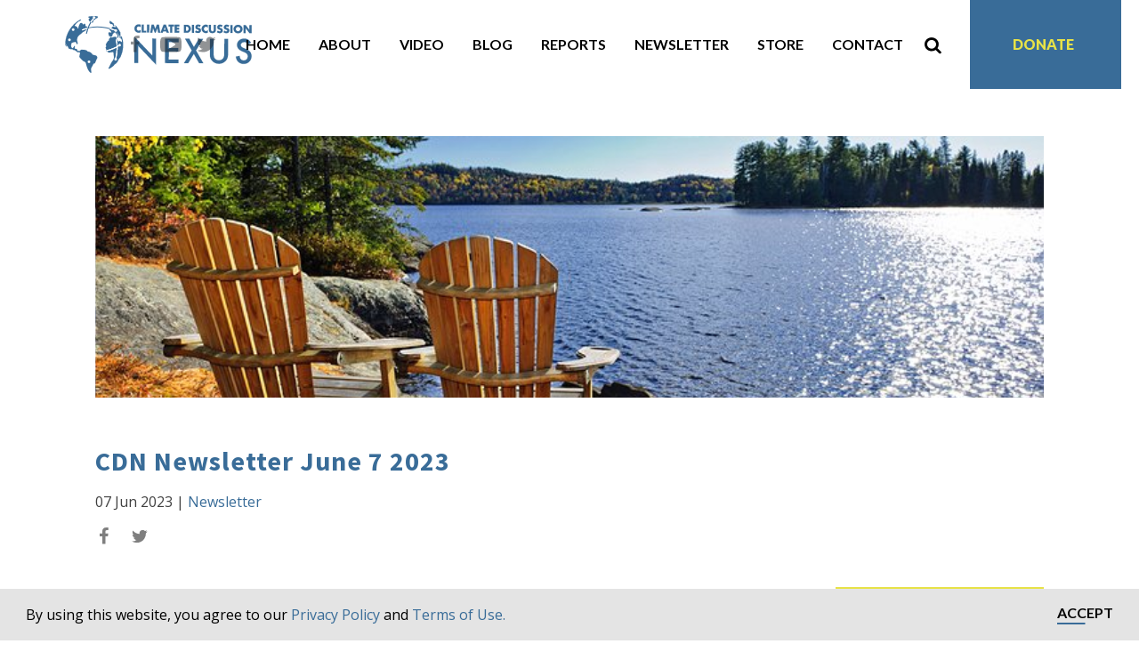

--- FILE ---
content_type: text/html; charset=utf-8
request_url: https://www.google.com/recaptcha/api2/anchor?ar=1&k=6Ldm0xoaAAAAAMnsdBP1JyRSCf-BDpjDcpEZltEL&co=aHR0cHM6Ly9jbGltYXRlZGlzY3Vzc2lvbm5leHVzLmNvbTo0NDM.&hl=en&v=PoyoqOPhxBO7pBk68S4YbpHZ&theme=light&size=invisible&badge=bottomright&anchor-ms=20000&execute-ms=30000&cb=e63hbe3axouf
body_size: 49648
content:
<!DOCTYPE HTML><html dir="ltr" lang="en"><head><meta http-equiv="Content-Type" content="text/html; charset=UTF-8">
<meta http-equiv="X-UA-Compatible" content="IE=edge">
<title>reCAPTCHA</title>
<style type="text/css">
/* cyrillic-ext */
@font-face {
  font-family: 'Roboto';
  font-style: normal;
  font-weight: 400;
  font-stretch: 100%;
  src: url(//fonts.gstatic.com/s/roboto/v48/KFO7CnqEu92Fr1ME7kSn66aGLdTylUAMa3GUBHMdazTgWw.woff2) format('woff2');
  unicode-range: U+0460-052F, U+1C80-1C8A, U+20B4, U+2DE0-2DFF, U+A640-A69F, U+FE2E-FE2F;
}
/* cyrillic */
@font-face {
  font-family: 'Roboto';
  font-style: normal;
  font-weight: 400;
  font-stretch: 100%;
  src: url(//fonts.gstatic.com/s/roboto/v48/KFO7CnqEu92Fr1ME7kSn66aGLdTylUAMa3iUBHMdazTgWw.woff2) format('woff2');
  unicode-range: U+0301, U+0400-045F, U+0490-0491, U+04B0-04B1, U+2116;
}
/* greek-ext */
@font-face {
  font-family: 'Roboto';
  font-style: normal;
  font-weight: 400;
  font-stretch: 100%;
  src: url(//fonts.gstatic.com/s/roboto/v48/KFO7CnqEu92Fr1ME7kSn66aGLdTylUAMa3CUBHMdazTgWw.woff2) format('woff2');
  unicode-range: U+1F00-1FFF;
}
/* greek */
@font-face {
  font-family: 'Roboto';
  font-style: normal;
  font-weight: 400;
  font-stretch: 100%;
  src: url(//fonts.gstatic.com/s/roboto/v48/KFO7CnqEu92Fr1ME7kSn66aGLdTylUAMa3-UBHMdazTgWw.woff2) format('woff2');
  unicode-range: U+0370-0377, U+037A-037F, U+0384-038A, U+038C, U+038E-03A1, U+03A3-03FF;
}
/* math */
@font-face {
  font-family: 'Roboto';
  font-style: normal;
  font-weight: 400;
  font-stretch: 100%;
  src: url(//fonts.gstatic.com/s/roboto/v48/KFO7CnqEu92Fr1ME7kSn66aGLdTylUAMawCUBHMdazTgWw.woff2) format('woff2');
  unicode-range: U+0302-0303, U+0305, U+0307-0308, U+0310, U+0312, U+0315, U+031A, U+0326-0327, U+032C, U+032F-0330, U+0332-0333, U+0338, U+033A, U+0346, U+034D, U+0391-03A1, U+03A3-03A9, U+03B1-03C9, U+03D1, U+03D5-03D6, U+03F0-03F1, U+03F4-03F5, U+2016-2017, U+2034-2038, U+203C, U+2040, U+2043, U+2047, U+2050, U+2057, U+205F, U+2070-2071, U+2074-208E, U+2090-209C, U+20D0-20DC, U+20E1, U+20E5-20EF, U+2100-2112, U+2114-2115, U+2117-2121, U+2123-214F, U+2190, U+2192, U+2194-21AE, U+21B0-21E5, U+21F1-21F2, U+21F4-2211, U+2213-2214, U+2216-22FF, U+2308-230B, U+2310, U+2319, U+231C-2321, U+2336-237A, U+237C, U+2395, U+239B-23B7, U+23D0, U+23DC-23E1, U+2474-2475, U+25AF, U+25B3, U+25B7, U+25BD, U+25C1, U+25CA, U+25CC, U+25FB, U+266D-266F, U+27C0-27FF, U+2900-2AFF, U+2B0E-2B11, U+2B30-2B4C, U+2BFE, U+3030, U+FF5B, U+FF5D, U+1D400-1D7FF, U+1EE00-1EEFF;
}
/* symbols */
@font-face {
  font-family: 'Roboto';
  font-style: normal;
  font-weight: 400;
  font-stretch: 100%;
  src: url(//fonts.gstatic.com/s/roboto/v48/KFO7CnqEu92Fr1ME7kSn66aGLdTylUAMaxKUBHMdazTgWw.woff2) format('woff2');
  unicode-range: U+0001-000C, U+000E-001F, U+007F-009F, U+20DD-20E0, U+20E2-20E4, U+2150-218F, U+2190, U+2192, U+2194-2199, U+21AF, U+21E6-21F0, U+21F3, U+2218-2219, U+2299, U+22C4-22C6, U+2300-243F, U+2440-244A, U+2460-24FF, U+25A0-27BF, U+2800-28FF, U+2921-2922, U+2981, U+29BF, U+29EB, U+2B00-2BFF, U+4DC0-4DFF, U+FFF9-FFFB, U+10140-1018E, U+10190-1019C, U+101A0, U+101D0-101FD, U+102E0-102FB, U+10E60-10E7E, U+1D2C0-1D2D3, U+1D2E0-1D37F, U+1F000-1F0FF, U+1F100-1F1AD, U+1F1E6-1F1FF, U+1F30D-1F30F, U+1F315, U+1F31C, U+1F31E, U+1F320-1F32C, U+1F336, U+1F378, U+1F37D, U+1F382, U+1F393-1F39F, U+1F3A7-1F3A8, U+1F3AC-1F3AF, U+1F3C2, U+1F3C4-1F3C6, U+1F3CA-1F3CE, U+1F3D4-1F3E0, U+1F3ED, U+1F3F1-1F3F3, U+1F3F5-1F3F7, U+1F408, U+1F415, U+1F41F, U+1F426, U+1F43F, U+1F441-1F442, U+1F444, U+1F446-1F449, U+1F44C-1F44E, U+1F453, U+1F46A, U+1F47D, U+1F4A3, U+1F4B0, U+1F4B3, U+1F4B9, U+1F4BB, U+1F4BF, U+1F4C8-1F4CB, U+1F4D6, U+1F4DA, U+1F4DF, U+1F4E3-1F4E6, U+1F4EA-1F4ED, U+1F4F7, U+1F4F9-1F4FB, U+1F4FD-1F4FE, U+1F503, U+1F507-1F50B, U+1F50D, U+1F512-1F513, U+1F53E-1F54A, U+1F54F-1F5FA, U+1F610, U+1F650-1F67F, U+1F687, U+1F68D, U+1F691, U+1F694, U+1F698, U+1F6AD, U+1F6B2, U+1F6B9-1F6BA, U+1F6BC, U+1F6C6-1F6CF, U+1F6D3-1F6D7, U+1F6E0-1F6EA, U+1F6F0-1F6F3, U+1F6F7-1F6FC, U+1F700-1F7FF, U+1F800-1F80B, U+1F810-1F847, U+1F850-1F859, U+1F860-1F887, U+1F890-1F8AD, U+1F8B0-1F8BB, U+1F8C0-1F8C1, U+1F900-1F90B, U+1F93B, U+1F946, U+1F984, U+1F996, U+1F9E9, U+1FA00-1FA6F, U+1FA70-1FA7C, U+1FA80-1FA89, U+1FA8F-1FAC6, U+1FACE-1FADC, U+1FADF-1FAE9, U+1FAF0-1FAF8, U+1FB00-1FBFF;
}
/* vietnamese */
@font-face {
  font-family: 'Roboto';
  font-style: normal;
  font-weight: 400;
  font-stretch: 100%;
  src: url(//fonts.gstatic.com/s/roboto/v48/KFO7CnqEu92Fr1ME7kSn66aGLdTylUAMa3OUBHMdazTgWw.woff2) format('woff2');
  unicode-range: U+0102-0103, U+0110-0111, U+0128-0129, U+0168-0169, U+01A0-01A1, U+01AF-01B0, U+0300-0301, U+0303-0304, U+0308-0309, U+0323, U+0329, U+1EA0-1EF9, U+20AB;
}
/* latin-ext */
@font-face {
  font-family: 'Roboto';
  font-style: normal;
  font-weight: 400;
  font-stretch: 100%;
  src: url(//fonts.gstatic.com/s/roboto/v48/KFO7CnqEu92Fr1ME7kSn66aGLdTylUAMa3KUBHMdazTgWw.woff2) format('woff2');
  unicode-range: U+0100-02BA, U+02BD-02C5, U+02C7-02CC, U+02CE-02D7, U+02DD-02FF, U+0304, U+0308, U+0329, U+1D00-1DBF, U+1E00-1E9F, U+1EF2-1EFF, U+2020, U+20A0-20AB, U+20AD-20C0, U+2113, U+2C60-2C7F, U+A720-A7FF;
}
/* latin */
@font-face {
  font-family: 'Roboto';
  font-style: normal;
  font-weight: 400;
  font-stretch: 100%;
  src: url(//fonts.gstatic.com/s/roboto/v48/KFO7CnqEu92Fr1ME7kSn66aGLdTylUAMa3yUBHMdazQ.woff2) format('woff2');
  unicode-range: U+0000-00FF, U+0131, U+0152-0153, U+02BB-02BC, U+02C6, U+02DA, U+02DC, U+0304, U+0308, U+0329, U+2000-206F, U+20AC, U+2122, U+2191, U+2193, U+2212, U+2215, U+FEFF, U+FFFD;
}
/* cyrillic-ext */
@font-face {
  font-family: 'Roboto';
  font-style: normal;
  font-weight: 500;
  font-stretch: 100%;
  src: url(//fonts.gstatic.com/s/roboto/v48/KFO7CnqEu92Fr1ME7kSn66aGLdTylUAMa3GUBHMdazTgWw.woff2) format('woff2');
  unicode-range: U+0460-052F, U+1C80-1C8A, U+20B4, U+2DE0-2DFF, U+A640-A69F, U+FE2E-FE2F;
}
/* cyrillic */
@font-face {
  font-family: 'Roboto';
  font-style: normal;
  font-weight: 500;
  font-stretch: 100%;
  src: url(//fonts.gstatic.com/s/roboto/v48/KFO7CnqEu92Fr1ME7kSn66aGLdTylUAMa3iUBHMdazTgWw.woff2) format('woff2');
  unicode-range: U+0301, U+0400-045F, U+0490-0491, U+04B0-04B1, U+2116;
}
/* greek-ext */
@font-face {
  font-family: 'Roboto';
  font-style: normal;
  font-weight: 500;
  font-stretch: 100%;
  src: url(//fonts.gstatic.com/s/roboto/v48/KFO7CnqEu92Fr1ME7kSn66aGLdTylUAMa3CUBHMdazTgWw.woff2) format('woff2');
  unicode-range: U+1F00-1FFF;
}
/* greek */
@font-face {
  font-family: 'Roboto';
  font-style: normal;
  font-weight: 500;
  font-stretch: 100%;
  src: url(//fonts.gstatic.com/s/roboto/v48/KFO7CnqEu92Fr1ME7kSn66aGLdTylUAMa3-UBHMdazTgWw.woff2) format('woff2');
  unicode-range: U+0370-0377, U+037A-037F, U+0384-038A, U+038C, U+038E-03A1, U+03A3-03FF;
}
/* math */
@font-face {
  font-family: 'Roboto';
  font-style: normal;
  font-weight: 500;
  font-stretch: 100%;
  src: url(//fonts.gstatic.com/s/roboto/v48/KFO7CnqEu92Fr1ME7kSn66aGLdTylUAMawCUBHMdazTgWw.woff2) format('woff2');
  unicode-range: U+0302-0303, U+0305, U+0307-0308, U+0310, U+0312, U+0315, U+031A, U+0326-0327, U+032C, U+032F-0330, U+0332-0333, U+0338, U+033A, U+0346, U+034D, U+0391-03A1, U+03A3-03A9, U+03B1-03C9, U+03D1, U+03D5-03D6, U+03F0-03F1, U+03F4-03F5, U+2016-2017, U+2034-2038, U+203C, U+2040, U+2043, U+2047, U+2050, U+2057, U+205F, U+2070-2071, U+2074-208E, U+2090-209C, U+20D0-20DC, U+20E1, U+20E5-20EF, U+2100-2112, U+2114-2115, U+2117-2121, U+2123-214F, U+2190, U+2192, U+2194-21AE, U+21B0-21E5, U+21F1-21F2, U+21F4-2211, U+2213-2214, U+2216-22FF, U+2308-230B, U+2310, U+2319, U+231C-2321, U+2336-237A, U+237C, U+2395, U+239B-23B7, U+23D0, U+23DC-23E1, U+2474-2475, U+25AF, U+25B3, U+25B7, U+25BD, U+25C1, U+25CA, U+25CC, U+25FB, U+266D-266F, U+27C0-27FF, U+2900-2AFF, U+2B0E-2B11, U+2B30-2B4C, U+2BFE, U+3030, U+FF5B, U+FF5D, U+1D400-1D7FF, U+1EE00-1EEFF;
}
/* symbols */
@font-face {
  font-family: 'Roboto';
  font-style: normal;
  font-weight: 500;
  font-stretch: 100%;
  src: url(//fonts.gstatic.com/s/roboto/v48/KFO7CnqEu92Fr1ME7kSn66aGLdTylUAMaxKUBHMdazTgWw.woff2) format('woff2');
  unicode-range: U+0001-000C, U+000E-001F, U+007F-009F, U+20DD-20E0, U+20E2-20E4, U+2150-218F, U+2190, U+2192, U+2194-2199, U+21AF, U+21E6-21F0, U+21F3, U+2218-2219, U+2299, U+22C4-22C6, U+2300-243F, U+2440-244A, U+2460-24FF, U+25A0-27BF, U+2800-28FF, U+2921-2922, U+2981, U+29BF, U+29EB, U+2B00-2BFF, U+4DC0-4DFF, U+FFF9-FFFB, U+10140-1018E, U+10190-1019C, U+101A0, U+101D0-101FD, U+102E0-102FB, U+10E60-10E7E, U+1D2C0-1D2D3, U+1D2E0-1D37F, U+1F000-1F0FF, U+1F100-1F1AD, U+1F1E6-1F1FF, U+1F30D-1F30F, U+1F315, U+1F31C, U+1F31E, U+1F320-1F32C, U+1F336, U+1F378, U+1F37D, U+1F382, U+1F393-1F39F, U+1F3A7-1F3A8, U+1F3AC-1F3AF, U+1F3C2, U+1F3C4-1F3C6, U+1F3CA-1F3CE, U+1F3D4-1F3E0, U+1F3ED, U+1F3F1-1F3F3, U+1F3F5-1F3F7, U+1F408, U+1F415, U+1F41F, U+1F426, U+1F43F, U+1F441-1F442, U+1F444, U+1F446-1F449, U+1F44C-1F44E, U+1F453, U+1F46A, U+1F47D, U+1F4A3, U+1F4B0, U+1F4B3, U+1F4B9, U+1F4BB, U+1F4BF, U+1F4C8-1F4CB, U+1F4D6, U+1F4DA, U+1F4DF, U+1F4E3-1F4E6, U+1F4EA-1F4ED, U+1F4F7, U+1F4F9-1F4FB, U+1F4FD-1F4FE, U+1F503, U+1F507-1F50B, U+1F50D, U+1F512-1F513, U+1F53E-1F54A, U+1F54F-1F5FA, U+1F610, U+1F650-1F67F, U+1F687, U+1F68D, U+1F691, U+1F694, U+1F698, U+1F6AD, U+1F6B2, U+1F6B9-1F6BA, U+1F6BC, U+1F6C6-1F6CF, U+1F6D3-1F6D7, U+1F6E0-1F6EA, U+1F6F0-1F6F3, U+1F6F7-1F6FC, U+1F700-1F7FF, U+1F800-1F80B, U+1F810-1F847, U+1F850-1F859, U+1F860-1F887, U+1F890-1F8AD, U+1F8B0-1F8BB, U+1F8C0-1F8C1, U+1F900-1F90B, U+1F93B, U+1F946, U+1F984, U+1F996, U+1F9E9, U+1FA00-1FA6F, U+1FA70-1FA7C, U+1FA80-1FA89, U+1FA8F-1FAC6, U+1FACE-1FADC, U+1FADF-1FAE9, U+1FAF0-1FAF8, U+1FB00-1FBFF;
}
/* vietnamese */
@font-face {
  font-family: 'Roboto';
  font-style: normal;
  font-weight: 500;
  font-stretch: 100%;
  src: url(//fonts.gstatic.com/s/roboto/v48/KFO7CnqEu92Fr1ME7kSn66aGLdTylUAMa3OUBHMdazTgWw.woff2) format('woff2');
  unicode-range: U+0102-0103, U+0110-0111, U+0128-0129, U+0168-0169, U+01A0-01A1, U+01AF-01B0, U+0300-0301, U+0303-0304, U+0308-0309, U+0323, U+0329, U+1EA0-1EF9, U+20AB;
}
/* latin-ext */
@font-face {
  font-family: 'Roboto';
  font-style: normal;
  font-weight: 500;
  font-stretch: 100%;
  src: url(//fonts.gstatic.com/s/roboto/v48/KFO7CnqEu92Fr1ME7kSn66aGLdTylUAMa3KUBHMdazTgWw.woff2) format('woff2');
  unicode-range: U+0100-02BA, U+02BD-02C5, U+02C7-02CC, U+02CE-02D7, U+02DD-02FF, U+0304, U+0308, U+0329, U+1D00-1DBF, U+1E00-1E9F, U+1EF2-1EFF, U+2020, U+20A0-20AB, U+20AD-20C0, U+2113, U+2C60-2C7F, U+A720-A7FF;
}
/* latin */
@font-face {
  font-family: 'Roboto';
  font-style: normal;
  font-weight: 500;
  font-stretch: 100%;
  src: url(//fonts.gstatic.com/s/roboto/v48/KFO7CnqEu92Fr1ME7kSn66aGLdTylUAMa3yUBHMdazQ.woff2) format('woff2');
  unicode-range: U+0000-00FF, U+0131, U+0152-0153, U+02BB-02BC, U+02C6, U+02DA, U+02DC, U+0304, U+0308, U+0329, U+2000-206F, U+20AC, U+2122, U+2191, U+2193, U+2212, U+2215, U+FEFF, U+FFFD;
}
/* cyrillic-ext */
@font-face {
  font-family: 'Roboto';
  font-style: normal;
  font-weight: 900;
  font-stretch: 100%;
  src: url(//fonts.gstatic.com/s/roboto/v48/KFO7CnqEu92Fr1ME7kSn66aGLdTylUAMa3GUBHMdazTgWw.woff2) format('woff2');
  unicode-range: U+0460-052F, U+1C80-1C8A, U+20B4, U+2DE0-2DFF, U+A640-A69F, U+FE2E-FE2F;
}
/* cyrillic */
@font-face {
  font-family: 'Roboto';
  font-style: normal;
  font-weight: 900;
  font-stretch: 100%;
  src: url(//fonts.gstatic.com/s/roboto/v48/KFO7CnqEu92Fr1ME7kSn66aGLdTylUAMa3iUBHMdazTgWw.woff2) format('woff2');
  unicode-range: U+0301, U+0400-045F, U+0490-0491, U+04B0-04B1, U+2116;
}
/* greek-ext */
@font-face {
  font-family: 'Roboto';
  font-style: normal;
  font-weight: 900;
  font-stretch: 100%;
  src: url(//fonts.gstatic.com/s/roboto/v48/KFO7CnqEu92Fr1ME7kSn66aGLdTylUAMa3CUBHMdazTgWw.woff2) format('woff2');
  unicode-range: U+1F00-1FFF;
}
/* greek */
@font-face {
  font-family: 'Roboto';
  font-style: normal;
  font-weight: 900;
  font-stretch: 100%;
  src: url(//fonts.gstatic.com/s/roboto/v48/KFO7CnqEu92Fr1ME7kSn66aGLdTylUAMa3-UBHMdazTgWw.woff2) format('woff2');
  unicode-range: U+0370-0377, U+037A-037F, U+0384-038A, U+038C, U+038E-03A1, U+03A3-03FF;
}
/* math */
@font-face {
  font-family: 'Roboto';
  font-style: normal;
  font-weight: 900;
  font-stretch: 100%;
  src: url(//fonts.gstatic.com/s/roboto/v48/KFO7CnqEu92Fr1ME7kSn66aGLdTylUAMawCUBHMdazTgWw.woff2) format('woff2');
  unicode-range: U+0302-0303, U+0305, U+0307-0308, U+0310, U+0312, U+0315, U+031A, U+0326-0327, U+032C, U+032F-0330, U+0332-0333, U+0338, U+033A, U+0346, U+034D, U+0391-03A1, U+03A3-03A9, U+03B1-03C9, U+03D1, U+03D5-03D6, U+03F0-03F1, U+03F4-03F5, U+2016-2017, U+2034-2038, U+203C, U+2040, U+2043, U+2047, U+2050, U+2057, U+205F, U+2070-2071, U+2074-208E, U+2090-209C, U+20D0-20DC, U+20E1, U+20E5-20EF, U+2100-2112, U+2114-2115, U+2117-2121, U+2123-214F, U+2190, U+2192, U+2194-21AE, U+21B0-21E5, U+21F1-21F2, U+21F4-2211, U+2213-2214, U+2216-22FF, U+2308-230B, U+2310, U+2319, U+231C-2321, U+2336-237A, U+237C, U+2395, U+239B-23B7, U+23D0, U+23DC-23E1, U+2474-2475, U+25AF, U+25B3, U+25B7, U+25BD, U+25C1, U+25CA, U+25CC, U+25FB, U+266D-266F, U+27C0-27FF, U+2900-2AFF, U+2B0E-2B11, U+2B30-2B4C, U+2BFE, U+3030, U+FF5B, U+FF5D, U+1D400-1D7FF, U+1EE00-1EEFF;
}
/* symbols */
@font-face {
  font-family: 'Roboto';
  font-style: normal;
  font-weight: 900;
  font-stretch: 100%;
  src: url(//fonts.gstatic.com/s/roboto/v48/KFO7CnqEu92Fr1ME7kSn66aGLdTylUAMaxKUBHMdazTgWw.woff2) format('woff2');
  unicode-range: U+0001-000C, U+000E-001F, U+007F-009F, U+20DD-20E0, U+20E2-20E4, U+2150-218F, U+2190, U+2192, U+2194-2199, U+21AF, U+21E6-21F0, U+21F3, U+2218-2219, U+2299, U+22C4-22C6, U+2300-243F, U+2440-244A, U+2460-24FF, U+25A0-27BF, U+2800-28FF, U+2921-2922, U+2981, U+29BF, U+29EB, U+2B00-2BFF, U+4DC0-4DFF, U+FFF9-FFFB, U+10140-1018E, U+10190-1019C, U+101A0, U+101D0-101FD, U+102E0-102FB, U+10E60-10E7E, U+1D2C0-1D2D3, U+1D2E0-1D37F, U+1F000-1F0FF, U+1F100-1F1AD, U+1F1E6-1F1FF, U+1F30D-1F30F, U+1F315, U+1F31C, U+1F31E, U+1F320-1F32C, U+1F336, U+1F378, U+1F37D, U+1F382, U+1F393-1F39F, U+1F3A7-1F3A8, U+1F3AC-1F3AF, U+1F3C2, U+1F3C4-1F3C6, U+1F3CA-1F3CE, U+1F3D4-1F3E0, U+1F3ED, U+1F3F1-1F3F3, U+1F3F5-1F3F7, U+1F408, U+1F415, U+1F41F, U+1F426, U+1F43F, U+1F441-1F442, U+1F444, U+1F446-1F449, U+1F44C-1F44E, U+1F453, U+1F46A, U+1F47D, U+1F4A3, U+1F4B0, U+1F4B3, U+1F4B9, U+1F4BB, U+1F4BF, U+1F4C8-1F4CB, U+1F4D6, U+1F4DA, U+1F4DF, U+1F4E3-1F4E6, U+1F4EA-1F4ED, U+1F4F7, U+1F4F9-1F4FB, U+1F4FD-1F4FE, U+1F503, U+1F507-1F50B, U+1F50D, U+1F512-1F513, U+1F53E-1F54A, U+1F54F-1F5FA, U+1F610, U+1F650-1F67F, U+1F687, U+1F68D, U+1F691, U+1F694, U+1F698, U+1F6AD, U+1F6B2, U+1F6B9-1F6BA, U+1F6BC, U+1F6C6-1F6CF, U+1F6D3-1F6D7, U+1F6E0-1F6EA, U+1F6F0-1F6F3, U+1F6F7-1F6FC, U+1F700-1F7FF, U+1F800-1F80B, U+1F810-1F847, U+1F850-1F859, U+1F860-1F887, U+1F890-1F8AD, U+1F8B0-1F8BB, U+1F8C0-1F8C1, U+1F900-1F90B, U+1F93B, U+1F946, U+1F984, U+1F996, U+1F9E9, U+1FA00-1FA6F, U+1FA70-1FA7C, U+1FA80-1FA89, U+1FA8F-1FAC6, U+1FACE-1FADC, U+1FADF-1FAE9, U+1FAF0-1FAF8, U+1FB00-1FBFF;
}
/* vietnamese */
@font-face {
  font-family: 'Roboto';
  font-style: normal;
  font-weight: 900;
  font-stretch: 100%;
  src: url(//fonts.gstatic.com/s/roboto/v48/KFO7CnqEu92Fr1ME7kSn66aGLdTylUAMa3OUBHMdazTgWw.woff2) format('woff2');
  unicode-range: U+0102-0103, U+0110-0111, U+0128-0129, U+0168-0169, U+01A0-01A1, U+01AF-01B0, U+0300-0301, U+0303-0304, U+0308-0309, U+0323, U+0329, U+1EA0-1EF9, U+20AB;
}
/* latin-ext */
@font-face {
  font-family: 'Roboto';
  font-style: normal;
  font-weight: 900;
  font-stretch: 100%;
  src: url(//fonts.gstatic.com/s/roboto/v48/KFO7CnqEu92Fr1ME7kSn66aGLdTylUAMa3KUBHMdazTgWw.woff2) format('woff2');
  unicode-range: U+0100-02BA, U+02BD-02C5, U+02C7-02CC, U+02CE-02D7, U+02DD-02FF, U+0304, U+0308, U+0329, U+1D00-1DBF, U+1E00-1E9F, U+1EF2-1EFF, U+2020, U+20A0-20AB, U+20AD-20C0, U+2113, U+2C60-2C7F, U+A720-A7FF;
}
/* latin */
@font-face {
  font-family: 'Roboto';
  font-style: normal;
  font-weight: 900;
  font-stretch: 100%;
  src: url(//fonts.gstatic.com/s/roboto/v48/KFO7CnqEu92Fr1ME7kSn66aGLdTylUAMa3yUBHMdazQ.woff2) format('woff2');
  unicode-range: U+0000-00FF, U+0131, U+0152-0153, U+02BB-02BC, U+02C6, U+02DA, U+02DC, U+0304, U+0308, U+0329, U+2000-206F, U+20AC, U+2122, U+2191, U+2193, U+2212, U+2215, U+FEFF, U+FFFD;
}

</style>
<link rel="stylesheet" type="text/css" href="https://www.gstatic.com/recaptcha/releases/PoyoqOPhxBO7pBk68S4YbpHZ/styles__ltr.css">
<script nonce="CXuAE3_Xphwiu2cqKJ9X9w" type="text/javascript">window['__recaptcha_api'] = 'https://www.google.com/recaptcha/api2/';</script>
<script type="text/javascript" src="https://www.gstatic.com/recaptcha/releases/PoyoqOPhxBO7pBk68S4YbpHZ/recaptcha__en.js" nonce="CXuAE3_Xphwiu2cqKJ9X9w">
      
    </script></head>
<body><div id="rc-anchor-alert" class="rc-anchor-alert"></div>
<input type="hidden" id="recaptcha-token" value="[base64]">
<script type="text/javascript" nonce="CXuAE3_Xphwiu2cqKJ9X9w">
      recaptcha.anchor.Main.init("[\x22ainput\x22,[\x22bgdata\x22,\x22\x22,\[base64]/[base64]/[base64]/bmV3IHJbeF0oY1swXSk6RT09Mj9uZXcgclt4XShjWzBdLGNbMV0pOkU9PTM/bmV3IHJbeF0oY1swXSxjWzFdLGNbMl0pOkU9PTQ/[base64]/[base64]/[base64]/[base64]/[base64]/[base64]/[base64]/[base64]\x22,\[base64]\\u003d\\u003d\x22,\[base64]/DqMKjwq/CkcOlJBLCvMKDw6HDjmYFwoHCsWHDn8OfQcKHwrLCt8K6Zz/DjmnCucKyBMKmwrzCqEZSw6LCs8OBw7NrD8KGJV/CusKEb0N7w4rCrgZIfsOKwoFWasKew6ZYwrUHw5YSwr0NasKvw5XCksKPwrrDlsKPME3DkEzDjUHCkwVRwqDCgRM6acK7w5t6bcKXDT8pDxRSBMOfwpjDmsK2w4DCtcKwWsOkFX0xCMKWeHscwr/DnsOcw6fCgMOnw7w2w6BfJsOswofDjgnDq2cQw7Flw4dRwqvCgn8eAW5Rwp5Vw6bCgcKEZUM2aMO2w48ABGB8wpVhw5UGGUk2wqHCjk/Dp2oqV8KGUj3CqsO1DlBiPk3DucOKwqvCqQoUXsOdw5DCtzFtIUnDqy3Di28rwqFTMsKRw6fCv8KLCRsYw5LCowLCngN0wqgLw4LCukI6fhciwpbCgMK4E8KCEjfCt27DjsKowqzDtn5LasK+dXzDty7CqcO9wpVwWD/[base64]/CqcK1aArDvcOlwpzCvS0ydMO+ZcOgw74zd8Osw6HCtB0Sw4DChsOOGz3DrRzCh8KNw5XDngzDolUsXcKuKC7DhX7CqsOaw7wUfcKITxsmScKAw5fChyLDmcK2GMOUw6HDmcKfwossdi/CoH7DlT4Rw5Bbwq7DgMKaw4nCpcK+w6vDphh+SMK0Z0QmVFrDqUE2woXDtWzCvlLCi8Oxwqpyw4k/CMKGdMO6UsK8w7ltUg7DnsKMw7FLSMONcwDCusKTwrTDoMOmdzrCpjQPVMK7w6nCumfCv3zCowHCssKNEMOww4t2HsO0aAA/GsOXw7vDjcKWwoZmX3/DhMOiw5fCl37DgRDDtEc0AsOEVcOWwoXCksOWwpDDuS3DqMKTdsKeEEvDhsKKwpVZemLDgBDDk8KpfgVQw6pNw6ltw6dQw6DCisOeYMOnw5bDlsOtWxgNwr8qw4Abc8OaI1t7wp5uwpfCpcOAQgZGIcOBwrPCt8OJwp/CgA4pN8O+FcKPUxEhWEHChkgWw4vDgcOvwrfCj8Kmw5LDlcK/woRswrvDhC8BwpwKFh5jacKMw4HDsQrCvSzDtAdww6jCocO/KkzCjAxfe2/CpkHCgUYqwpZuwprCnMKRw6XDvxfDrMK2w4TCgsOGwohnH8OEL8OACzNqPlc/RMO/w5hmwrZhwqw0w44Jw7Jpwq8jw5jDq8OcPDFTwoVCSz7DlMKhBsK0w7XCucKULsOmCBTDuhPCp8KWZDzCucKUwrfCrcOdcsKOc8KpOcKhVCzDh8KqfCcdwpV1GMOmw48qwqXDn8KFLiYEw7I/fMKka8K6Jw7DuVjDlMKHHcO0e8OdcsKkaFFCw7AYw584w7pISsOAwqnCgXXDrsOlw6vCucKEw5zCvsKuw5LCksOfw5/[base64]/DpsO6Ih9Ew6lywpVRwprDpwgYYUs5IMO0w7Nbby/Cn8KubMK4HMONw71Aw63DuRDChVrDliLDnsKXKMKjBHR8ITJYc8KUFsO8BsOAOGgZw7LCpXbDu8O4DcKJwrHClcOnwrEmbMKYwp7CoQzDscKQwq/Cny9qwolwwqnCpcKZw57CqHzDmAN2w6jCu8KQwphfwoDDoW9Nw6LCjUseHcOsPMO2w5JYw7Zww7DCl8OXHVpXw7NQw6vClWDDmgvDnX7DnW4Ew7FhcMK+eG/DpDAZZjgke8KPwpDCvj1ywoXDgsOYw43DhnkDOkEOwrjCsXbDl0p8JiJFHcKfwpoDKcOsw4LCi1gRMsOIw6jCpsKcbMOAD8OCwoZDcMOjAw8WQ8Oiw6HCgcK9wq9+w6sTaljCgAvDr8Kmw6nDq8OSDRFXbkw5P3PDhXHCqDnDuhp6wqHCrF/[base64]/[base64]/CmsKNWQDChsKuKsKhQsKfw6Ihw4M3w6/CvsOnw7IMwpvDiMKDw7gdwrrDkhTCsDUTw4YEw5B3wrfDhy5LGMKTw7fCrcK1Z3gmGcOQwqtaw4fDg1U0wqbDhMOMwp3CmMKTwq7CnsKsMMKPwrNLwpQBwrtbwrfCjikMw6TCjy/DnGXDjh12a8O8wpkew7wBIcKfwqnDgsOFDAPCpj5zaBLCjcKGAMKhw4DCikDCkS5JS8KHw6o+w4NYOQAlw7DDh8KSWcOyecKdwqlpwr/[base64]/wrXDh1fCksKYwqrDkcKmwrrDjgrCi8KAe0vDp8KjwqbDpcKww6nDvMKvOA/CmUbDi8OQwpXDj8OXT8Kiw4XDtUAkKR0YQMO3cUtPMsO3BMOUCUV7wq/CiMOZasKpeXQnwrrDvB0Swp8yDsKpwojCj2A3wqcKNMKtw53CjcO0w4/CkMK/EcKATzZgDjXDksOow6oywrsySkEPw4XDsWLDvsK3w43Co8OmwqLDmsO4wqleccK5dDnCsFTDosORwr9gO8OwfnzCgDDDlMKNw4XDl8KHbTrCicKBJiTCoHIpAMOPwqjCvMKQw5QJHBNbbH7Cr8KKw6gkfsOWG0/[base64]/DtcO4UGLDvCVhEiVhw7/CiyINwqM8SUnDu8O5wrjCiEvDnlrDqC9bw7LDg8Kvw5k/w7Z7YEjCq8Kcw7LDjMO2esOFAsKEwrZPw4ouTgTDiMKPwpDCgjcYVW/Cr8KiccOzw6FJwoPCiUtjGsO6YcKscknDnVQOHEnDnH/[base64]/DinUcbsKjwqfDuMOxZMOcwrVMw5g0K1rCt8K2GT5/AjDDkEPClMKnw4/CgcKnw4rCu8OxZsK5wpvDuRDDjyLCmE46wqHDvMK7GMKaDMKMP38AwrMbwoEIVGbDrjl4wp/[base64]/w5zDlMOCSXJ/w7fCn8KQw6AIKMOvw73Cvl7CncOIw5hPw4rDrsKsw7DCmcKyw7HDjcKFw7RZw4/DlMO7RU4HZcOiwpLDocOqw6YrOQozwqFjHE3CozfDr8OVw5fCtsKUVMKkbw7Dmmodwq0kw6hFwprCjDrDmMO1ShjDnGrCvMKQwrDDrhjDo0nChsOrwr0AGDHCrWEQwq5cw61cw7lHNsO5VxhYw5HCucKXw4XCnX3CkD7CkkzCp03DqhJcc8OoAwR/P8Ksw73DiS1hwrDCrwDDi8OUMMKzcQbDp8KUw6PDoiPDrBY8w4vCjg0US0ZuwqRaPMODFsK1w4rCv27Cn0zCmsKSbsKQPih0bjAmw6/CvsKbw4HChW1KRAbDv1w/[base64]/Dl8OrNMOgcWnCg8KlZ8OOw7gER8KPw5/[base64]/[base64]/[base64]/HsKLA2jCknFfw63Cg2owCB0eLVzDsG3CrhTDtcKvS2dowpwvwrxjw5XCv8O5WGpLw6vDocKkw6HDr8KVwpfDgsOKQlDCgGNKCcKRwqbDt00Pwqx5WmXCsic6wqXCisK2ekrCvMKBTcKDw7/DjQ5LK8OWwoHCtGRPC8OIw4dAw6sTw7bCgiXCtDYDNcKCw74ow6plw7A+bMKwDzbDtcOow5wVHMO2OcKqeR7Cq8KBLx16w40/w4nCsMK9VjbCscOKTcOyfcK0Y8OuCMOhNsOAwpjDiQtYwqUiesO0a8Kgw6Bew7BzfcO/XMKnesOtccKhw6ElE3TCtkLDqMOowqbDrsK2PcKnw7jDmMKew758GcKoLcO7w419wpFZw7d1wqBTwqbDqsOKw7/DkmRyWsKoNsKgw4BKwqHCpsK/w4kIVDhsw7HDp0UuPiHCgXsoO8Kqw4pmwpnCqBRVwp3CvyDCjMOiw4nDucORw6LDo8KtwrBxH8KWDyPDtcOVMcK4JsKEwqQcw57DhlALwoDDtF5ww6/[base64]/eAEewobDghbCmcO8w58Aw73Ctj7DkgE/Q0fDmQrDtWIaGnjDvhTDjMKnwr7CisKnw5kqf8K5e8O5wpzCjgTCmW7DmRvDrgbCuXLCtcOAwqBQwqZdw4JITB/[base64]/CrSHDtsKyFFPChMOhC8O1K8Kkw7bDvzwodsKOwprDgsKKDsOswqVWw6zClwl+w6cZbMOhwrzCkcO8YMOeRGPChm4RcxkyTCTCoBHCiMKzew4ewr7DtkxxwqTDjMK5w7TCvsKsBU3CpgjDtg/DrncTEcOxEDt9woLCkcO+DcO/B01WTsKFw5dPw4bDmcOlRcKuUW7CmxPCvcK6LsOvR8Kzw50ew6LCshk8SMK1w6QRwqFKwrVfwoxsw7NKwqTDmsKXRHrDp0hkRw/DkkvCgD5oWGAqwr03w6TDtMORwrEmdsK5HnFSBsKMLsKIXMKGwq5Cw4wKXMO7DBpPwpTClsOYwobDjTdMUz3ClQdiP8KGczTCvFnDqHjCi8KzYcONw6DCgMOQAMOQdF/Cq8O5wrtmw7UrXsOjwonDgArCqMOjQB5JwpIxw6/CnxDDkjzCtz0vwqJTaB3ChcK+wqLDosKuZ8OKwpTCgCjDlzp+QwXCvxQtcBp/wp/ChsKEKcK7wqpYw7fCg3LDtMOfGhnCiMOIwojDg3cow49FwpTCvWPDhcOcwq0fwocyIyjDtQTCo8Kyw4Anw6nCucKCwq/CisKZKFwEwpbDmwRFeUvCm8KgA8O+P8Kswr1lXcK0OcKgwr4JN1ghHw9bw57DrWPCmXUCEMKhRW7DlsKQAU/CoMOkDsOvw5FaM07CgA5UJmXDimptw5Yswp3DqTUpwpUKecKBenZvBsOvw5RSwqt8aklsHcOxw58FXcKzY8K/[base64]/Dv8Ozw7LComtswpfDs8OfCFVnwoTCusKkXsKxwqZsV2BRw6QqwrLDtXQXwonChHBAdCPDvhDCiTzDssKyB8O2woE5dCjDlUTCqVzCjT3CuAYawqJww717wpvCg33CiDHClsOSWVjCtHbDj8KaKcKhOCVWSFDDgWZtwoPCgMK+wrnCo8KkwrnCtj/CjkLCkUDDqQTCkcKXfMKCw4kNwrA2Knp1wo7CtCVvw7UzHlREwpF2I8KJTyjCn21mwpsGXMK6AcKQwrIww4vDgcOMJcORDcO9XiQsw4nClcKaA10bbcKkwpRrwofDvS7CtmbCoMOAwqYoViEIX1g/wodiw794wrVQw5pMbj0AEDfDmjtlw5lowoFNwqPCjMOnw5bCoiLDvsOnSw/[base64]/w7pOw4oZJmgbw4sPGcOocsKJAiwvLlpaw4LDocKwE2vDpwQDRzXCuH5sR8O+FMKZw403TFdww5Itw4HCgzDCisKFwq10QkzDrsKgblfCrQIaw5taVhhLCDhxwobDmcKfw5/[base64]/[base64]/DlcODw48rw6rDg0DCgMO5SMKMGcKew4XDrsOvw7R9wpzClmrCuMKow7XCnW7CgMO9K8OiE8OfMhXCqsKZYcKxO09Zwq1Dw73DkV3DisKFw7VOwqUoenJ1w5HCvsO2w7zDiMOBwp/Di8OYw7M6woRDAsKNQMOAw5LCmMK6wr/DusKiwowRw5DCkilMRUUqDsOWw4Zqw4jCnEjDqFvDnMO+wovDgTjCj8OrwrkLw6vDsG/Dij01w5hxT8KgNcK1cVHDjMKKw6YXOcKlfRIXUsKdw4kxw5XDj0nDjsOUw7M7LFMCw4QkZTFNw68OZMKhOW3DrcKFUUDCpsKOLcKdNjTCgCHClsKmw4jDlsKwUDl1w6FMw4lOI0MDOMOBFcOWwpzCm8O/[base64]/Dr8KeaXPDtsKBUzLCvMKRWwHCriPCg8O0WRTCsjnDpcKow6h1M8OLdsKYJcKwWkPDnMObScOiHMO1bMKRwojDocOzdS53w4nCscOFGkvCrMOdCMKlLcOswodnwoFpR8KMw4rCt8OpRsOqOw/DhlrDvMOHw68Rwo12w41ww6fCkHjDsk/CvQXCgAjDrsOrSsOJwovCosOFwonDusO9wqvDihIkMMOGWH7DsEQVw6vCtlt7w5BOGX7CmjvCnXLCp8OtXcOsD8OceMOYQAVRKmwqwpJTGMKEw4PChmM1wpEow4/DnMK0RsKkw55xw5PDohTClhA2JSTDq2DChTIbw7dIw6R4SGXCpsOSwpLClMOQw68yw7TCv8Oyw6tCwrssdsO9JMKnD8KLUsOcw5vCtsOww7nDgcK+ImAZcxhmwo/CscKzD2fDlhJ1N8KnCMKmwrjChcK2MMOtSsKpwqTDt8OnwoHDssOneAFzwr4Vwr4VMMKLHMOIbcKVw6QdHMOuXHfCsg7CgsKAw65XSFbCgGPCt8KcTMKZXcO2SsK7wrlVIcOwZDg/GC/DonzDj8OewrN/CEHDuTRzfDtlThkiO8OkwofCssO2SMK0fUooTFjCqMOscsO2DMKawpkEWMOywqJeFcK/[base64]/[base64]/w4rCm3Unw6XCnsKmwpITw7vCjFRlLsOrTDrDisKxBcKIwqAww6gtQUHDisKsGBDCoUlzwqghbcOpwpHDvSHClMKiwptQw53DkBs1wpQew7DDvyLDm1LDocKkwrvCpyLDscKmwofCtsKcwosbw6jCtgpMUlRDwqhJPcKGU8K6dsOvwpJ5dgnCln3Dky/Cq8KPNm/Cr8K/wqrChygAw5vCncOBNAzDi1NmQsKiZizCmG4eGBBzK8O5LWd9WG3Dp2zDt1XDmcKuw6bDucOUTcOsEVXDgMKDZUJWM8KVw7RHGBfDmWVaSMKew4XCkMOuT8KLwobDqFrDmsOrw6o8wrHDuAzDo8OLw4tMwpkkwq3Do8KLNsKgw4lFwqnDtkzDgAJmw6zDvwTCvA/DjsO7EsOSTsOvGnxGw7FQwplswpzCrz9NOhg/woBlMMKHAUMcwofClUsdOhnCvMOyccObwpFaw6rCpcOLccOBw6TCqcKTbinDtMKTbMOEw7LDsSMTwo4cw6jDgsKLOEolwo3Djisuw7zCmlbCuX96ey3CvsORw6vCoWYKwovChsK5Mllpw4fDhxUDwpnCkVQEw7/CtsOKRcKmw45Qw7USWsOpHA/[base64]/[base64]/DvsOED3h0GC0KIsKMwoEEPFN3w45QIhzDj3gMLTlqeFMxeRLDh8OZwqnChMOEbsORWnLCtT/[base64]/[base64]/DnCMCw4fDjG56w4jCgyHDr8KjP8OgXlEPwpLCn8K8wqbDrcOGw6LDucOcwqPDnsKbwqrDsUbDl3UFw45wwrTDjUnDuMK0MmQraT0dw6cTEm56wqsdOMOqHkFHTWjCrcKgw7nDssKewo11w45WwoF9WGjDmn/CvMKlXz5Hwq5ORsOgUsKywrclRMO/wpMiw78nAQMQw5wtw7ceWsOFC0XCnW7Ch2d4wr/[base64]/CgCk5wrJHw6UpAztGAsKpwqIlJz3ClVTDmEcTw4FYVjPCiMO2OUDDvMKiXVvCtMKywpZpA28LaAB7OibCgcO2w4LCml/DtsO1RMOEw6YUwpkwT8O7w55/w5TCvsK/[base64]/Ct8KUcQ0nwoAewobDkwTDrkYHwrErHcOjEB8iw6zDslXDji18bj3CmzdvVMKnLcOYwoXChlISwqF/e8OOw4TDtsKXCMKfw7HDgcKHw5FHw7QtVMKxwrrDucKeRxxpY8OdZcOMIcK5wpZzRDN1w408w7EQSiUILRrCqXZ3IMOYc31dIFolw4MAI8Kbw7PDgsObbkhTw7ZJfMO+A8O4wrN4SHLCnm4EIcK6fi/[base64]/wqx4F8KKQwcKw591wpMcwp5Aw5fCuU3CkcKrDxI4dMO+esOpecKGQEt1wrnDuW4Rw5AYaALCjsOrwpV9R1dfw6M6wqXCosKpJcKWJB41cVfCjMKVR8OVdsObVlkpA1LDhcKQTsOiw5bDlHLDsXlZJCnDnhk7W14Iw5fDuxnDgz7DrXvCjsK/wo7DmsONJMK6BcOQwoguY1xOYMKywo7CpsKSZMKnK05UC8OQwrFpw4jDtm5mwqjDsMOiwpgwwqpgw7XCmwTDoETDk2zCrMKbS8KkWDpNwojCmVLDthUmeknCnT7CicOjwqfDscO/GXkywo7Dl8KfV2HCrMOmw59Tw5lvQcKHLMODB8KNwopUHsO9w7Ntw73DnUVPFRdrFMODw5pFK8KIVjkhEFEmUcKKZMO8wrYvwqMlwo0JZsO8N8OQMsOtVkfClgZvw7Nsw4vCmMKRTyxpeMO/wq43dWLDq3TDugvDtD8eGiDCqxQcWMK/N8KBaHnCvcKZwqXCsknCosOsw5dCXm5Kw5tUw4HCuXBlw7HDnFQheSHDhMKpBxZjw7xxwpc5w7nCgSNbwojDncK/[base64]/w6IYJxTDk8KLdhhgUsKmwoFqwqQMCw8dwpNMw7gVVjDClFAsIMKyBsOuVMKGwp5Hw4sMwozDokN3T0nDgFkSwrN0DCdjasKBw6/DtRQWZQvCrWrClsOnF8K0w5bDmcO8cB4qMiFJLQbDimrDrlDDixsGw4pbw5MuwodcVFgSIcKpIQBRw4J4OHLCoMKoDVDCjMOEFsK2a8O5wo3CucKhw4A1w4hVwpI7dMOqL8Kgw4bDqsO9wpASK8KGwqtkwpXChsK/P8ONwrdqwr0RRl1/[base64]/LsOkwr5kQRF5woTDtB4Cb8KUw4nDpMKtBFLDmjJlGRPCtyjDh8KKwqLCmgHCjMKLw4nCs3TCjz7DnGwsRcOKNWA6LHrDjCdRQH4Ywq7CiMO7FVV1dTvCtMONwrotRQoxRxnCmMO0wq/[base64]/DssKuccKjw7nDk0jCsEzDjsOgw7/Doj9APcKqI2HCiR3DssKzw7jCsgx8VWrCl0nDkMOED8Kow4DDnSXCrFjCsypPw5rCl8KcWmrChRccSQnDhMOqUsKTVXzDqyDDvMK+ccKWCMOyw5TDuHQ4w6zDl8OqMxcCwoPCoQTDqzZIwo9Lw7HCpG90YCfCug/DgRkOKyHDsBPDgH3CjgXDohsgOQ5oL2TDs1wkTn1lw6VUbcKaaRM3HFjDt1NLwoV5ZcOue8OKV0hkSsOzw4PCnUo/K8KOQsOUMsOpw78Swr5Ow5TCiiUfwoVEw5DDtBvCmsKRAG7CrV4tw6DChsKCw4RNwqplwrc+EMK5woxGw6jDlmrDk05kUhdYw6nChsK4eMKpP8O/acKPw5rCl1fDtlXCg8KpZSsrX0jCpFByNMOyOB9LAcK2FsKoYUwHHCgyUcKgw7A9w4Jxw67DpsKyOsOPwpofw5jDuEx1w6BlVsK9wqUgYmIyw44wYsOOw4NwGcKhwrrDt8O4w50Awq4ywoNJAWUaPsO2wqUlFcOawp7DpMOYw4dvLsKHLRMJw4kfe8K/wrPDgjEhwrnDgkkhwqUGwpjDmMOmwobChcKMw6PDqn0zwqTCriZ2dyDCnsO3w7thCB5WDXDDljHConEiwoBqwqbCjF8jwovDsDjDmn3DlcKZTFzCpkPDuQxifD/Dt8OzFlR7wqLDnn7DnEjDsFcwwoTCi8O4w7PCgytpw6RwRsKTBsKww5TCisOZDMO6RcOmw5XDisKJBMOiZcOkG8OtwqPCrMKKw5wqwq/DtSAxw45Awqc8w44gwpLDpjTDpBjCiMOkwprCkG0zwojDo8K6GWNnwpfDn0bCiA/Dtz/DtHJowrQKw6klw7IqVgpTFVpaGcOzIsO/woILw4nCl2wwMDctwoTDqMO+NcKEUAssw7vDlsOGwoTChcO7wqMIwr/Di8OpecOnw5XCpMOHNS0kwoDDl1zCog3DvlfCvzXDqX7DnC1YbEUmw5N0w4fDoBFGw7jCi8KrwoHDjcO0w6Q/wrQdR8OFwpB/dAMzw6ghMcODwpc/w40GFCMqw4RYISjCl8OGIwBywoLDvgrDlsOHwovCqsKbwrbDhcKGMcKdVcOTwpEbNF1nIyTCjcK1VsOTZ8KPDsKpw7XDvibCh2HDrFRZcHZPGcK6dDbCqRDDoFjDmMO9BcO/[base64]/Dq8KXQCbCgwJlwqoew5PCl8OSPyLDjMKDw4Mgw7PCnHbDnWbCgcKgFQY8U8KxWsK4wqPDu8OUbMK3VjZJKh0+wpTDt3LCs8OtwpbCn8OfX8O4EBrCk0RgwoLCt8Kcwq/DqsOyCmrDglkuwrPCiMKZw71+YT/Chwktw6Jnw6fDlydkDcKJazvDjsK6wrVVdAloS8KTwpMLw5XDlcOowp0+wrnDpTYtwq5YL8O1fMOQwqZPw7TDu8KPwp3CnkZKJhHDgH5uLMOuw5DDuEMBGsOjDcK2wr3DnEBAPVjDkcKdH3nCijYvB8O6w6fDvcOFY2/Dq0nCn8KCF8KuX1rDt8KYOcO5wrvCpkZgwpvCi8O/[base64]/Dg1MIwohbw6zDnF4fQsOccsKENBXClMOowqzCvWh+wrPDlMO3GsOUK8KfJn4awrDDocKzGcKhw4oAwps+w7vDkx/CvgsFRUcKf8OBw5E1YMOtw5zCi8Odw6kUDwtPwqTDnyPCu8KnXH1bBVHCnA3DlUQFZlRQw5fDv2t4UMK2WsO1BiLCjsKWw5bDvBHDqMOoJ2TDo8OzwolKw7AsYRsWdDjDrsKxO8KCc21DGsKgw7xZwrLCpXDCmm9gwpjCoMO6XcKUVSPCkw1Iw7EBwqvCncKLD1/Cq0QkEsKbwrTCqcOQU8Kuw4HCnnvDlUgLDMKCQAtTf8ONdcKUw4Bdw7Ebwp3CnMO4w4rCp28Kw67Ct35HcsOMwoo5PcKiEGYDBMOUw4LDp8Kuw4zCtV7DhMKzwovDn3zDoU/DhAzDn8KSCFbDqxXDlS7DmCVNwosqwpFYwrbDui05wp3Dp0hgw5PDoB7CgQ3CixHDjMKcw5pqw6XDrMKMEj/CoHXDr0RvJEPDi8OZwp3Cv8O4JsKjw7YAwpbDm2AYw57CvyVrbMKSw6XCiMO7R8KDw5gDw5/Dm8OpH8OGwqvDvW7CscOpE0AfMzt7w4zCqzjDkcOtwptcw4zDl8K6wofCqsOsw4AOJSI4wp0GwqRRNwUVWcKjLUrCljJUWsO9wq0Xw6lOworCtxnCgMK/PkfDr8OTwr1kw60TAMO2wr/CsHhsEsKrwqJdXGfCuVUqw6fDtGDDhsKnH8OUKMKUJcKdw7AswpLDpsOeBMKAw5LCq8OZBCYxwrY6w77CmsOxbsKqwpZ3wr/CgMKGwp4qVUPCvMKCfcO+NsObdn9/w5R3MV1gwrLDhcKLwqdmAsKEW8OObsKBwrDDpjDCvWJ5wpjDmsO/w5XDvQvConQJw487G23CjzcpXcOfwo8Pw77DncKAPS06IcOiM8OAwqzCgcKww6nCp8OaEwDDp8KSGcKvw7TCrQvCusKZXGh6wpJPw6/DicKDwrw3EcOtQW/DpsKDwpXCp2vDisOvd8OvwqwCGUAXUlxQOGEEwprDlcOvfURjwqLDu28uw4cyasKCwpvCiMKIw6bDr10+V3k/bGkMHkgHwr3DhSQMWsKAw584w5zDnDtGCMOKOcKdesKhwo/CncKEBDp/DQ/Ds3t2PsKIHCDCjyRJw6vCtMO9bcOlw6TCtC/[base64]/CpTXCgMKeBUbCpMOzb0hFE8Kaw6TCkTpawoXDucKEw5jClWwOVsOOQwAdSi8sw5AWTX5zWcKAw4FteVxgVlXDvcKcw6jCocKIw5V9cTAQwpfCtArCrh/[base64]/Dh8OxEcOPw7U3VMO+w64iI1fDk33CicOkw4kwH8Kfw60OTAZXwrxiUcO0MMK1w6EvPMOrNTRWw4zCu8Kew6Ipw5fDp8K/W0vCsV3Dqlk5e8OVw4VpwrPDrFsiSzk3PXx6wqEdJkQMDMO+OAkqEmDCr8KTBMKkwqXDv8KFw6HDkQUSFcKJwpfDnxdPEMOUw515KnfCjDV1Qlk4w5XDncOxwq/DuWPDqCccP8OFbWxDwqrDlXZdw7zDtBjCplJUwrDCrXAIPxHCpntwwqnCl33Cu8KBw5sRfsKzw5NhH3/CuiXCuEwENcK6w59tVsOVGEtLOjolFEnCq3xcKcO3CcOswocmAFInw64Wwo3CvX56CMO/ccKvXjbDriF+Y8Oew4/CusOdM8OMw5x0w6HDrStEBggvE8OUYEfCocOXwokOMcOew7huKH5gw5bDgcOFw7/DqMKsH8Oyw4YxVsKuwprDri7DpcK4I8KWw649w4fDu2UHMCbDlsKoCmkwGcKRWGZURSnCvTfDr8OAw43CtwkTOmIOPyHDlMOte8Kuahgewr03MMOpw5lvLsOkNcOiwrppB2VRw5bDg8OkbnXDr8KEw7Euw4/DpMK9w6rCoGTCp8ODwoR6HsKESnTCucOsw6nDtzxGX8OPw7hHw4TDuDlMwo/[base64]/DicKUa8KqX8KseVRWCwVQKWvCocKDw4XCiwzCrsKHw6dqQ8OvwrduLcKZaMOEGMOZKHLDsxTDrcOvEk/[base64]/CuGLDsUXDu8OVHwnDtggFw63DrxLCl8OIH2xhwofCpcOrw44Mw4NVBFlbcyVxAsOVw4Mfw64ww5bDuDJ3w7I9wqg7wo5Nwp3CusKGDcOEKG1GGsKwwoZ6GMO/[base64]/[base64]/CucKtHV4cEcORw73DmSXCv8KcworCkRbCgAEbw5jDqMKJUMK0w6bCvsOkw53Cp0XDqy4OJsOANVbCk0bDuWEBG8KdC2wFw7lFSQVde8KGw5fChcKmIsKvwo7DpgcCwpAew7/CkDnCr8KZwpwow5fCuArDty7Ci2JMQcK9fETCnFPDiT3CusKpw64nw53DgsOObzDCszNew6wfCcKbSBXDlXd/GEjDjcKsAEtCw7Yyw5NmwqgJwqthQ8KtOcO0w4AHwqkrC8K1a8O2wrcbw4zDj1RFwqJAwpPDg8Olw7XCngx+w77CjMOLGMK2w6PCisOGw649ajcCA8OOV8OEKBUUwoUYF8K2wrDDvw4sDAPCm8K/[base64]/ChjPCt8K6PkbDiTzDpkJiw4HDuSUBwp8rw4rCiyrDiHtNDm/Cg24VwoLDj2XDucKESGDDu3JdwrV9PGLCkMKswqxyw5jCoCgPBBwOwowXVsO1PWzCq8Okw54nd8OaOMK3w5MawpZmw7pGwqzCt8OeWx/Du0PCpsOaUsOBw7g3w7bDj8OdwrHDuFXCkFzClGBsO8Kyw6kgw5srwpBsZsOIBMO9wr/CkMKsRwHCswLDsMK4w5nDtX7Cr8KCw59owqMHw7wmwqdKY8OvcHjCjsOrfkBTJMKXw4N0Q0MTw68gwrbDr0VPW8O7wrBhw7MiN8KLecKUwpfDgsKWTVPCmzzCunDDmsOgLcKEwrk/KSfCijjCqcOXwpTChsKTw7zCrFLCqcOWwp/Dr8O7wq7Ck8OIJsKJWGB4MjHCicOgw5/DrTBldjAFIcOsIyI7wpHDhRbDmsOHw4LDg8O4w6TDujvDpFwsw4HClEXDuRoEwrfCosKYdsOKw5TCjMK2wpwJwpsiwozCphwCwpRXwo0II8OQwrfDqMOsa8OpwrvCpSzClcK/[base64]/w47Do8K1woHCpsO0wol2wrYWLHMDaDLDiCZ7w7V2HsOswoTCvg3DmsKWeDLCisKlwpfCs8KXOMORw77CsMOkw6PDpRPCrFgvw5zClsOSwqtgw4QYw6vDqMKew6YCDsK+OsKvGsOiw4PDp2xYX0Acw6HClDQywrnCn8Obw4g8aMORw4oCw4/DtcKnwoFpwqM2awFdNMKBw4R+wqZpYG/DkMKLDR88wq8ZCErDicKdw5FPIMKgwrLDiDQYwpJ3w7DCgmbDmFpJw5HDrAw0DWZuHHN1RMKowq0CwqI6XsO3woknwoFbTxjCuMK8w7xlwoF6K8Ofw53DhHglw6XDvnfDmDlAZ1Uew4g1bMO6KsKpw4ATw5kSDMKgw5rCoU3Co27CmcOnw5rDoMOFTh3CkB/CgxQvw7BZw4IeBCgvw7PDlcKTPCwrdMO0wrdqcmB7woF3OifClXVUWcOtw5cvwqJAJMOicMKAXxMqw53CkgdLED84WMOMw6gcf8KIw6fCuFgXwq7CjMOpw7Bow4t4wrLCp8KawpnCnMOlNnXDt8KywqpGw7lzwqZgw6sMY8KVTcOCw48Xw5UEAF7Cm1/[base64]/ChMK/w7/Ch8OYNEbDusO8ZQgPw4h1wrV6wqp0w7INKF1qw4jCiMOlwrzCl8KFwplIKWo2woV1RX3ChsOlwpfDvMKKwoIXw7EXXApCKXRoPgMKw6JCwonDmsKFwqLCgVXCicK2w4zChnBrwokxw6xgw73Ci3nDgcKgwrnCjMO2w67DojMjUMO5c8Kbwod/QcKVwoPDicO1HMOpa8K3woTCiyQsw6FIw6/DgMK4KcOrDT3CgcOCwopQw7LDh8ONw67Du30/w4rDlcOiwpIQwqvCmlhTwo5pIcOtwo/DpcKgE03DlsO/wotsZcOwYMO8woLDpWHDhycAwr7DnWJgw4lgSMKOw74KBsKrb8OGA2tlw4p3FcOoUsKwa8KuUsKGUMKhTyFowpNhwrTCg8KXwqvCpsOOJ8OJUMK+bMKGwqbDiy00FsK6BsKiSMKbw5MYwqvDsFfCv3BFwoVeMlTDpVkNeGrClcKVwqYqwoIXBMK/asKtw5TCmMKxKGbCu8ONesOXcCsYLMOvSTpyNcOdw4QqwobDqTrDl0TDvys8L1FTNsKxwr/[base64]/[base64]/CvWFIAzbDksOSAsKPOVB1wq5Zwr/[base64]/DsMO1w4ljP2vDoMKkw6nDgBLDoXvDhytjw6HCjMO3cMOERcO/ZEvDlsKMQsOZwp/[base64]/wrrDq8Kba8Kqw5bDn8OkcMOwbcOYAMKgwrvDtHbDp1wlfRM+wrvDjcKuIcKxwonDmMKhMGpCU3dgYMKbUlbDmsOSJWHCnVomeMKEw6bDnMKHwr1HJMKMUMKswptNwq9gdXHDucOYw77Dk8OveXQrwql0w6DCvMOHTsKsOMK2dMKZHcOIJnhRw6YRU0NkO2/DkB9Lw7zDlXp7wqF2PQBYVMKaCMKuwrQALcKSMEI2wrFxMsOgwpgQNcObw6liwpwaAgHCtMOQw5ZFbMKxwqtWa8OvaQPDh0XCvmXCtwTCoAnDjHlLccKgQMO6w6xaLxpkQ8Onw63Ctx4NccKLwr90UsK/GcObwrAdw6A4wqoqwprDmmjCncKgQ8KMGcKrAQvDk8O2wqMMATHDhnhnwpBSw6LDsCw9w7A5aXNsVR7CoQodJcKnCsKywrVvXcOUw4PDmsOkwrkzGyLCqMKUwpDDvcOnW8KqIzV/YFd8w7cfw7kVwrhMwqLCgELCu8KNw5dxwp0+MMO7DS/CiGpqw6XCisORwoPCrwnCjkIdccKoXMKzJMO/[base64]/CmBFRUWDCm3/DskEXw6MRwrnDtj9+bWVRa8K7w5VCwpEmwqwSw4rDkDbCvwfCqMKMwq/Dujw8asOXwrPDvwovRsOmw5vDisK1w6XCsTjCnWMHXcOHDcO0PcOPw6jCjMKEVBQrwpjChMOLJUN2N8OCLW/CnjsOw4B2AmEsL8KycQfDih7CmsO0CcKCABvCikQ2M8Kxe8Kuw6/CvkdwdMOMwpvCjsO+w7rDlBkHw4BiPcO8w4ocJkHDhRZPN3dGwoQuwqUCe8O2DTp+T8OtdUbDrVI5QsO6w7w3w7TCn8Oab8OOw4jDtMK7wqwVQ2jCtsKmwo7DuVHCvFRbwoU8w4cxw6HDqCzCgsOdMcKNwrMnMMK/RMKkwolaRsOsw70Ywq3DlMKjw7PDrHLCpX89LMOlw6NnJRDCn8OME8KNXcOBTGw4B2rCmMOhei00Q8O0SsO/w4d1OEXDqWEzCTRvwo5aw6MgesKEccOOw5TDlSDCiGpBXXfDoA3DocK6XsKwYAU/w7smYDfCpk5uw5oBw6TDq8KuKk/[base64]/[base64]/CjcOhGF1Aw43DvsOCwozCnz3Do3l6w7kETcOjNMOGRRkQwqHCo17DtsOHDz/DsWlLw7bDtMKkwp1VPcOuKkbDicOuRGrDr0hrQ8K+eMKdwozDusKGYcKcE8OMDn9ywoHClcKMwpXDm8KrCR3DjcOmw7pjIcKdw5jDqcKvw5pQJ1XCtMKTBh4wCjjDlMOuw4PDlcOoQUsfS8OKGcKXwpIPwp8EX3zDo8OdwqEjwrjCrkrDqk7DosKJRMKQYB4/[base64]/ChxjCpxzCg3ofBMKsGMKrcMO3CsOFcsKbw68XKU95OyXDusO7aCzDp8Kjw5jDvU/DmcOnw6IheQDDrV7CilJwwq8vecKIS8ONwrN/TGIUEcOuwptnf8OtMQPCnAXDmiN7Pz06OcKjw7x+JMK1wp1Fw6g3w7fCmQ4rwq5SBRbCkMOQLcOjChDCohoUFRXDrlfCpMK/SMOXMmUSV13Co8K5wqzDrCTDhAkwwrjCuxDCksKJw7PDqsOlDMKYw6TCs8KgaiJtO8KVw7LDlEBuw5/DskTDscKRMFjDp3FtUG0Yw6XCt0nCpMOiwpDDsD9Bw5I/[base64]/wrkDHCLDh0/[base64]/[base64]/CvmjDqDDDjCjCog8bw67DljhtbyQoW8KxVUYuWifCicKLQHlVdsOBE8OFw7sjw6ppfMKae1cWwpLCqsKjHzfDtsKyDcK6w7N1wpsKZy97wrnCtjPDlhlywrJ3w64/[base64]/[base64]/CrMKpAMKQwpzDm8KfOhttwoF+Vjoow5NKw6LClMOsw53DkyDDusOrw7RXVcOFdEbCgcKWTXdmwovCsFjCv8K/GMKDQXtTODfCpsKZw7HDhGTCmyvDk8OOwphHLMOgwpLCnifDlwcOw59JCMKowqTCocKqw5TDvcOSbgPDk8O6NwbCiAlUFMKLw5ULD2N+Amg1woJsw5QZdCpt\x22],null,[\x22conf\x22,null,\x226Ldm0xoaAAAAAMnsdBP1JyRSCf-BDpjDcpEZltEL\x22,0,null,null,null,0,[21,125,63,73,95,87,41,43,42,83,102,105,109,121],[1017145,826],0,null,null,null,null,0,null,0,null,700,1,null,0,\[base64]/76lBhnEnQkZnOKMAhk\\u003d\x22,0,0,null,null,1,null,0,1,null,null,null,0],\x22https://climatediscussionnexus.com:443\x22,null,[3,1,1],null,null,null,0,3600,[\x22https://www.google.com/intl/en/policies/privacy/\x22,\x22https://www.google.com/intl/en/policies/terms/\x22],\x22poBmsVJY2SAZVafcCWvLALD33GxyW80e1be2IvDG93E\\u003d\x22,0,0,null,1,1768766003862,0,0,[58,243,240,142,121],null,[232,41,86,26,254],\x22RC-g_zERxACakBpDA\x22,null,null,null,null,null,\x220dAFcWeA71J32tN-Ay8zMXU45YFylbmiQlAuskI6v35c9VhPDqFKIR1sRYeVgzuVOo1-R6Lw0mg735hoCuHQbbpokXjUZaKO9FOg\x22,1768848803900]");
    </script></body></html>

--- FILE ---
content_type: text/css; charset=UTF-8
request_url: https://climatediscussionnexus.com/wp-content/plugins/cdn-theme/style.css?ver=1676121550
body_size: 17594
content:
/*!
Theme Name: CDN
Theme URI: https://climatediscussionnexus.com
Description: A theme for CDN
Author: CDN
Author URI: https://climatediscussionnexus.com
Version: 1.1.1
Template: oxygen
*/
/******************************************************************
Site Name: 
Author: CDN

Stylesheet: Main Stylesheet
******************************************************************/
/*********************
IMPORT ELEMENTS
*********************/
/******************************************************************

Stylesheet: Variables

******************************************************************/
/* Colours */
/* Spacing / Padding */
/******************************************************************

Stylesheet: Typography

******************************************************************/
/*********************
FONT FACE
*********************/
@import url("https://fonts.googleapis.com/css?family=Lato:400,700,800,900|Open+Sans:400,600,700");
.h1,
.h2,
.h3,
.h4,
.h5,
h1,
h2,
h3,
h4,
h5 {
  text-rendering: optimizelegibility;
}
.h1.bottom,
.h2.bottom,
.h3.bottom,
.h4.bottom,
.h5.bottom,
h1.bottom,
h2.bottom,
h3.bottom,
h4.bottom,
h5.bottom {
  margin-bottom: 2rem;
}
.h1 a,
.h2 a,
.h3 a,
.h4 a,
.h5 a,
h1 a,
h2 a,
h3 a,
h4 a,
h5 a {
  text-decoration: none;
}

h1,
.h1 {
  font: 900 3.5rem/1.2em "Lato", "Helvetica Neue", Helvetica, Arial, sans-serif;
  letter-spacing: 1px;
}

h2,
.h2 {
  font: 900 2rem/1.2em "Lato", "Helvetica Neue", Helvetica, Arial, sans-serif;
  letter-spacing: 1px;
}

h3,
.h3 {
  font: 600 1.5rem/1.5em "Lato", "Helvetica Neue", Helvetica, Arial, sans-serif;
}

h4,
.h4 {
  font: 700 1.125rem/1.5em "Lato", "Helvetica Neue", Helvetica, Arial, sans-serif;
}

h5,
.h5 {
  font: 400 2rem/1.2em "Open Sans", "Helvetica Neue", Helvetica, Arial, sans-serif;
}

h6,
.h6 {
  font: 400 1rem/1.2em "Open Sans", "Helvetica Neue", Helvetica, Arial, sans-serif;
}

p {
  font: 400 1rem/1.625em "Open Sans", "Helvetica Neue", Helvetica, Arial, sans-serif;
  -ms-word-wrap: break-word;
  word-break: break-word;
  word-wrap: break-word;
}
p:first-child {
  margin-top: 0;
}

::selection {
  background: #e7e247;
  color: #ffffff;
}

/******************************************************************

Stylesheet: Mixins Stylesheet

******************************************************************/
/*************************
MEDIA QUERY (MQ)
*************************/
/**********************
BUTTONS
**********************/
/**************************
RESPONSIVE RATIO
**************************/
/*************************
MEDIA QUERY (MQ)
*************************/
/*********************************
SVG BACKGROUND IMAGE WITH FALLBACK
*********************************/
/* USAGE
.lb_div {
    @include background-image('bg');
}
** must have bg.svg, bg.png & bg@2x.png
*/
/*************************
TYPOGRAPHY
*************************/
/*********************
IMPORT PAGES
*********************/
/******************************************************************

Stylesheet: Universal Site Styles

Only put styles in here that will be used across the entire site.
For styles only applying to one particular page, use the appropriate
page SCSS file.

******************************************************************/
/*********************
GENERAL STYLES
*********************/
/******************************************************************

Site Name: Climate Discussion Network

Stylesheet: Typography

******************************************************************/
.oxygen-builder-body .lb-sr,
.oxygen-builder-body .lb-sr-fade {
  visibility: visible;
}

html {
  font-size: 16px;
}
@media (max-width: 1120px) {
  html {
    font-size: 12px !important;
  }
}

body {
  font-family: 400 1rem/1.625em "Open Sans", "Helvetica Neue", Helvetica, Arial, sans-serif;
  font-size: 100%;
  color: #000000;
  color-adjust: economy;
  -webkit-print-color-adjust: economy;
  background-color: #ffffff;
  -webkit-font-smoothing: antialiased;
  -moz-osx-font-smoothing: grayscale;
}
body * {
  outline: none !important;
}
body .lb-sr,
body .lb-sr-fade {
  visibility: hidden;
}

/*********************
LINK STYLES
*********************/
a,
a:visited {
  color: #009fb7;
  transition: 0.5s cubic-bezier(0.14, 0.73, 0.39, 0.89);
  /* on hover */
  /* on click */
  /* mobile tap color */
}
a:focus, a:hover,
a:visited:focus,
a:visited:hover {
  color: #009fb7;
}
a:focus:not(:focus-visible),
a:visited:focus:not(:focus-visible) {
  outline: none;
}
a:link,
a:visited:link {
  /*
  this highlights links on iPhones/iPads.
  so it basically works like the :hover selector
  for mobile devices.
  */
  -webkit-tap-highlight-color: rgba(0, 0, 0, 0.3);
}

/*********************
HEADER & NAV STYLES
*********************/
/******************************************************************

Site Name: Climate Discussion Network


Stylesheet: Global Header

******************************************************************/
/*********************
Header
*********************/
.oxy-search-form {
  position: absolute;
  top: 0;
  left: 0;
  width: 100%;
  height: 100px;
  background: #22272a;
  display: flex;
  padding: 0 8.3333333333vw;
  align-items: center;
  justify-content: flex-end;
  transform: translateY(-100%);
  transition: 0.5s cubic-bezier(0.14, 0.73, 0.39, 0.89);
}
@media (max-width: 1120px) {
  .oxy-search-form {
    height: 60px;
  }
}
@media (max-width: 600px) {
  .oxy-search-form {
    justify-content: flex-start;
  }
}
.oxy-search-form.active {
  transform: translateY(0);
}
.oxy-search-form .close-btn {
  color: #ffffff;
  position: absolute;
  right: 2rem;
  font-size: 1.5rem;
  font-family: "Lato", "Helvetica Neue", Helvetica, Arial, sans-serif;
  font-weight: 700;
  transition: 0.5s cubic-bezier(0.14, 0.73, 0.39, 0.89);
  cursor: pointer;
}
@media (max-width: 600px) {
  .oxy-search-form .close-btn {
    right: 8.3333333333vw;
  }
}
.oxy-search-form .close-btn:hover {
  color: #e7e247;
}
.oxy-search-form div {
  display: flex;
}
.oxy-search-form div #s {
  border: 2px solid #ffffff;
  background: transparent;
  color: #ffffff;
  padding: 0 1rem !important;
  width: 100%;
  font-family: "Lato", "Helvetica Neue", Helvetica, Arial, sans-serif;
  font-weight: 700;
  outline: none !important;
}
.oxy-search-form div #s::placeholder {
  color: #ffffff;
  text-transform: uppercase;
}
.oxy-search-form div #searchsubmit {
  background: transparent;
  border: 2px solid #ffffff;
  height: 40px;
  font-family: "Lato", "Helvetica Neue", Helvetica, Arial, sans-serif;
  font-weight: 700;
  display: flex;
  color: #ffffff;
  align-items: center;
  justify-content: center;
  position: relative;
  left: -2px;
  text-transform: uppercase;
  box-sizing: content-box !important;
  padding: 0 2rem !important;
  transition: 0.5s cubic-bezier(0.14, 0.73, 0.39, 0.89);
  cursor: pointer;
  overflow: hidden;
  z-index: 2;
}
.oxy-search-form div #searchsubmit:hover {
  color: #22272a;
}
.oxy-search-form div #searchsubmit:hover::before {
  transform: translateX(0);
}
.oxy-search-form div #searchsubmit::before {
  content: "";
  width: 100%;
  height: 100%;
  background: #ffffff;
  position: absolute;
  left: 0;
  bottom: 0;
  transition: 0.5s cubic-bezier(0.14, 0.73, 0.39, 0.89);
  transform: translateX(-101%);
  z-index: -1;
}

#section-2-23 {
  height: 0;
  z-index: 10;
  background: #22272a;
}
@media (max-width: 1120px) {
  #section-2-23 {
    height: 60px;
    padding: 0 8.3333333333vw;
  }
}
#section-2-23 .ct-new-columns {
  align-items: center;
  height: 100%;
}
#section-2-23 .ct-new-columns > div {
  width: 50% !important;
  flex-direction: row;
  align-items: center;
}
#section-2-23 .ct-new-columns > div:first-child {
  justify-content: flex-start;
}
#section-2-23 .ct-new-columns > div:last-child {
  justify-content: flex-end;
}
#section-2-23 .ct-new-columns > div:last-child .ct-fancy-icon {
  width: 1.15rem;
  cursor: pointer;
  margin-left: 2rem;
  color: #ffffff;
  transition: 0.5s cubic-bezier(0.14, 0.73, 0.39, 0.89);
}
#section-2-23 .ct-new-columns > div:last-child .ct-fancy-icon:hover {
  color: #e7e247;
}
#section-2-23 .ct-new-columns #code_block-26-23 {
  display: none;
  align-items: flex-end;
}
@media (max-width: 1120px) {
  #section-2-23 .ct-new-columns #code_block-26-23 {
    display: flex;
  }
}
#section-2-23 .ct-new-columns #code_block-26-23 .mobile-btn {
  width: 23px;
  cursor: pointer;
}
#section-2-23 .ct-new-columns #code_block-26-23 .mobile-btn > div {
  margin-bottom: 6px;
  background: #e7e247;
  width: 100%;
  height: 2px;
  transition: 0.5s cubic-bezier(0.14, 0.73, 0.39, 0.89);
  transform-origin: left;
}
#section-2-23 .ct-new-columns #code_block-26-23 .mobile-btn > div:nth-child(3) {
  margin-bottom: 0;
}
#section-2-23 .ct-new-columns #code_block-26-23 .mobile-btn.active > div:nth-child(1) {
  transform: rotate(45deg);
}
#section-2-23 .ct-new-columns #code_block-26-23 .mobile-btn.active > div:nth-child(2) {
  transform: scaleX(0);
}
#section-2-23 .ct-new-columns #code_block-26-23 .mobile-btn.active > div:nth-child(3) {
  transform: rotate(-45deg);
}
#section-2-23 .ct-new-columns #div_block-5-23 #mobile-logo {
  width: 156px;
  height: auto;
}
#section-2-23 .ct-new-columns #div_block-5-23 #mobile-logo svg path {
  fill: #FFFFFF;
  stroke: #FFFFFF;
}
#section-2-23 .ct-new-columns #div_block-5-23 #link-33-23 {
  display: none;
}
@media (max-width: 1120px) {
  #section-2-23 .ct-new-columns #div_block-5-23 #link-33-23 {
    display: block;
  }
}
#section-2-23 .ct-new-columns #div_block-6-23 {
  flex-direction: row;
  align-items: center;
}
#section-2-23 .ct-new-columns #div_block-6-23 .ct-fancy-icon {
  display: none;
}
@media (max-width: 1120px) {
  #section-2-23 .ct-new-columns #div_block-6-23 .ct-fancy-icon {
    display: flex;
  }
}

#section-3-23 {
  padding: 0 0 0 8.3333333333vw;
  height: 100px;
}
@media (max-width: 1440px) {
  #section-3-23 {
    padding-left: 4.1666666667vw;
  }
}
@media (max-width: 1120px) {
  #section-3-23 {
    display: none !important;
  }
}
#section-3-23 .ct-new-columns {
  flex-wrap: nowrap;
  align-items: center;
  height: 100%;
}
#section-3-23 .ct-new-columns #div_block-8-23 svg {
  width: 228px;
  height: auto;
}
#section-3-23 .ct-new-columns #div_block-8-23 svg .cls-2 {
  mix-blend-mode: screen;
  stroke: #fff;
  stroke-dasharray: 338;
  stroke-dashoffset: 338;
  animation-direction: alternate;
  animation: dash linear infinite;
  /*   animation-duration: 3s; */
}
#section-3-23 .ct-new-columns #div_block-8-23 svg .cls-3 {
  fill: #6aa6dc;
}
#section-3-23 .ct-new-columns #div_block-8-23 svg .line-1 {
  animation-duration: 4s;
  animation-delay: 0.5s;
}
#section-3-23 .ct-new-columns #div_block-8-23 svg .line-2 {
  animation-duration: 3s;
  animation-delay: 1s;
}
#section-3-23 .ct-new-columns #div_block-8-23 svg .line-3 {
  animation-duration: 3s;
}
#section-3-23 .ct-new-columns #div_block-8-23 svg .line-4 {
  animation-duration: 5s;
  animation-delay: 2s;
}
#section-3-23 .ct-new-columns #div_block-8-23 svg .line-5 {
  animation-duration: 5s;
  animation-delay: 2.5s;
}
@keyframes dash {
  0% {
    stroke-dashoffset: 338;
  }
  55% {
    stroke-dashoffset: 0;
    opacity: 1;
  }
  100% {
    opacity: 1;
    stroke-dashoffset: -338;
  }
}
@media (max-width: 1280px) {
  #section-3-23 .ct-new-columns #div_block-8-23 svg {
    height: 50px;
    width: auto;
  }
}
#section-3-23 .ct-new-columns .ct-fancy-icon.search-icon {
  width: 1.15rem;
  cursor: pointer;
  margin-left: 1.5rem;
  color: #000000;
  transition: 0.5s cubic-bezier(0.14, 0.73, 0.39, 0.89);
}
#section-3-23 .ct-new-columns .ct-fancy-icon.search-icon:hover {
  color: #396c98;
}
#section-3-23 .ct-new-columns #div_block-45-23 {
  flex: 1;
  flex-direction: row;
  justify-content: flex-end;
  align-items: center;
}
#section-3-23 .ct-new-columns #div_block-45-23 nav #menu-main-menu li {
  background: transparent !important;
  border: 0 !important;
  display: block;
  line-height: 0;
  margin-right: 2rem;
}
#section-3-23 .ct-new-columns #div_block-45-23 nav #menu-main-menu li:last-child {
  margin-right: 0;
}
#section-3-23 .ct-new-columns #div_block-45-23 nav #menu-main-menu li.current_page_item a::before {
  transform: translateX(0);
}
#section-3-23 .ct-new-columns #div_block-45-23 nav #menu-main-menu li.current_page_item a:hover::before {
  transform: translateX(0);
}
#section-3-23 .ct-new-columns #div_block-45-23 nav #menu-main-menu li a {
  background: transparent !important;
  border: 0 !important;
  font-size: 1rem;
  font-family: "Lato", "Helvetica Neue", Helvetica, Arial, sans-serif;
  font-weight: 700;
  line-height: 100px !important;
  text-transform: uppercase;
  color: #000000;
  display: inline-block;
  margin: 0 !important;
  padding: 0 !important;
  position: relative;
  overflow: hidden;
}
#section-3-23 .ct-new-columns #div_block-45-23 nav #menu-main-menu li a::before {
  content: "";
  width: 100%;
  height: 6px;
  background: #e7e247;
  position: absolute;
  left: 0;
  bottom: 1em;
  transition: 0.5s cubic-bezier(0.14, 0.73, 0.39, 0.89);
  transform: translateX(-101%);
}
#section-3-23 .ct-new-columns #div_block-45-23 nav #menu-main-menu li a:hover::before {
  transform: translateX(-50%);
}
#section-3-23 .ct-new-columns #div_block-45-23 #div_block-47-23 {
  display: flex;
  flex-direction: row;
  align-items: center;
  background: #396c98;
  justify-content: flex-end;
  padding-right: 3rem;
  padding-left: 3rem;
  margin-left: 2rem;
}
@media (max-width: 1440px) {
  #section-3-23 .ct-new-columns #div_block-45-23 #div_block-47-23 {
    padding-right: 4.1666666667vw;
  }
}
#section-3-23 .ct-new-columns #div_block-45-23 #div_block-47-23 .ct-fancy-icon {
  width: 1.15rem;
  cursor: pointer;
  margin-left: 3rem;
  color: #ffffff;
  transition: 0.5s cubic-bezier(0.14, 0.73, 0.39, 0.89);
}
#section-3-23 .ct-new-columns #div_block-45-23 #div_block-47-23 .ct-fancy-icon:hover {
  color: #e7e247;
}
@media (max-width: 1120px) {
  #section-3-23 .ct-new-columns #div_block-45-23 #div_block-47-23 nav {
    display: none !important;
  }
}
#section-3-23 .ct-new-columns #div_block-45-23 #div_block-47-23 nav #menu-top-menu li {
  background: transparent !important;
  border: 0 !important;
  display: block;
  line-height: 0;
  margin-right: 2rem;
}
#section-3-23 .ct-new-columns #div_block-45-23 #div_block-47-23 nav #menu-top-menu li:last-child {
  margin-right: 0;
}
#section-3-23 .ct-new-columns #div_block-45-23 #div_block-47-23 nav #menu-top-menu li.current_page_item a::before {
  transform: translateX(0);
}
#section-3-23 .ct-new-columns #div_block-45-23 #div_block-47-23 nav #menu-top-menu li.current_page_item a:hover::before {
  transform: translateX(0);
}
#section-3-23 .ct-new-columns #div_block-45-23 #div_block-47-23 nav #menu-top-menu li a {
  background: transparent !important;
  border: 0 !important;
  font-size: 1rem;
  font-family: "Lato", "Helvetica Neue", Helvetica, Arial, sans-serif;
  font-weight: 800;
  line-height: 100px !important;
  text-transform: uppercase;
  color: #e7e247;
  display: inline-block;
  margin: 0 !important;
  padding: 0 !important;
  position: relative;
  overflow: hidden;
}
#section-3-23 .ct-new-columns #div_block-45-23 #div_block-47-23 nav #menu-top-menu li a::before {
  content: "";
  width: 100%;
  height: 4px;
  background: #e7e247;
  position: absolute;
  left: 0;
  bottom: 1em;
  transition: 0.5s cubic-bezier(0.14, 0.73, 0.39, 0.89);
  transform: translateX(-101%);
}
#section-3-23 .ct-new-columns #div_block-45-23 #div_block-47-23 nav #menu-top-menu li a:hover::before {
  transform: translateX(-50%);
}

/*********************
Desktop Navigation
*********************/
/*********************
Tablet/Mobile Navigation
*********************/
.mobile-menu {
  display: none;
  visibility: hidden;
  opacity: 0;
  flex-direction: column;
  align-items: center;
  justify-content: center;
  position: fixed;
  top: 60px;
  left: 0;
  background: #22272a;
  width: 100%;
  height: 100vh;
  transition: 0.5s cubic-bezier(0.14, 0.73, 0.39, 0.89);
  z-index: 999999;
}
@media (max-width: 1120px) {
  .mobile-menu {
    display: flex;
  }
}
.mobile-menu.active {
  visibility: visible;
  opacity: 1;
}
.mobile-menu ul {
  margin: 0;
  padding: 0;
  display: flex;
  flex-direction: column;
  align-items: center;
  justify-content: center;
}
.mobile-menu ul li {
  list-style: none;
  margin-bottom: 1.5rem;
}
.mobile-menu ul li.current_page_item a::before {
  transform: translateX(0);
}
.mobile-menu ul li.current_page_item a:hover::before {
  transform: translateX(0);
}
.mobile-menu ul li a {
  background: transparent !important;
  border: 0 !important;
  font-size: 2rem;
  font-family: "Lato", "Helvetica Neue", Helvetica, Arial, sans-serif;
  font-weight: 700;
  line-height: 1.5rem !important;
  text-transform: uppercase;
  color: #ffffff;
  display: inline-block;
  width: auto;
  margin: 0 !important;
  padding: 0 !important;
  padding-bottom: 1rem !important;
  position: relative;
  overflow: hidden;
}
.mobile-menu ul li a::before {
  content: "";
  width: 100%;
  height: 3px;
  background: #e7e247;
  position: absolute;
  left: 0;
  bottom: 0;
  transition: 0.5s cubic-bezier(0.14, 0.73, 0.39, 0.89);
  transform: translateX(-101%);
}
.mobile-menu ul li a:hover::before {
  transform: translateX(-50%);
}
.mobile-menu .social {
  display: flex;
  margin-top: 4.1666666667vw !important;
}
@media (max-width: 1120px) {
  .mobile-menu .social {
    margin-top: 6.25vw !important;
  }
}
@media (max-width: 600px) {
  .mobile-menu .social {
    margin-top: 8.3333333333vw !important;
  }
}
.mobile-menu .social a {
  color: #ffffff;
  margin-right: 1.5rem;
}
.mobile-menu .social a:last-child {
  margin-right: 0;
}
.mobile-menu .social a:hover {
  color: #e7e247;
}
.mobile-menu .social a .ct-fancy-icon {
  width: 1.5rem;
}
@media (max-width: 1120px) {
  .mobile-menu .social a .ct-fancy-icon {
    width: 1.833rem;
  }
}
.mobile-menu .social a .ct-fancy-icon > svg {
  height: 1.5rem;
  width: 1.5rem;
}
@media (max-width: 1120px) {
  .mobile-menu .social a .ct-fancy-icon > svg {
    height: 1.833rem;
    width: 1.833rem;
  }
}
.mobile-menu .social a:first-child .ct-fancy-icon > svg {
  height: 1.25rem;
}
@media (max-width: 1120px) {
  .mobile-menu .social a:first-child .ct-fancy-icon > svg {
    height: 1.5rem;
  }
}

#div_block-56-23 {
  margin-right: 2rem;
}
@media (max-width: 1440px) {
  #div_block-56-23 {
    display: none;
  }
}
#div_block-56-23 a {
  color: #22272a;
  opacity: 0.5;
  margin-right: 1rem;
}
@media (max-width: 1120px) {
  #div_block-56-23 a {
    display: none;
  }
}
#div_block-56-23 a:last-child {
  margin-right: 0;
}
#div_block-56-23 a:hover {
  color: #e7e247;
  opacity: 1;
}
#div_block-56-23 a .ct-fancy-icon {
  width: 1.5rem;
}
@media (max-width: 1120px) {
  #div_block-56-23 a .ct-fancy-icon {
    width: 1.833rem;
  }
}
#div_block-56-23 a .ct-fancy-icon > svg {
  height: 1.5rem;
  width: 1.5rem;
}
@media (max-width: 1120px) {
  #div_block-56-23 a .ct-fancy-icon > svg {
    height: 1.833rem;
    width: 1.833rem;
  }
}
#div_block-56-23 a:first-child .ct-fancy-icon > svg {
  height: 1.25rem;
}
@media (max-width: 1120px) {
  #div_block-56-23 a:first-child .ct-fancy-icon > svg {
    height: 1.5rem;
  }
}
#div_block-56-23 #link-33-23 {
  display: none;
}
@media (max-width: 1120px) {
  #div_block-56-23 #link-33-23 {
    display: block;
  }
}

#logo {
  width: 210px;
  height: auto;
  display: flex;
}
#logo svg path {
  fill: #396c98;
  stroke: #396c98;
}

/*********************
HERO STYLES
*********************/
/*********************
GLOBAL ELEMENTS
*********************/
/*! Lity - v2.3.1 - 2018-04-20
* http://sorgalla.com/lity/
* Copyright (c) 2015-2018 Jan Sorgalla; Licensed MIT */
.lity {
  z-index: 9990;
  position: fixed;
  top: 0;
  right: 0;
  bottom: 0;
  left: 0;
  white-space: nowrap;
  background: #0b0b0b;
  background: rgba(0, 0, 0, 0.9);
  outline: none !important;
  opacity: 0;
  -webkit-transition: opacity 0.3s ease;
  -o-transition: opacity 0.3s ease;
  transition: opacity 0.3s ease;
}

.lity.lity-opened {
  opacity: 1;
}

.lity.lity-closed {
  opacity: 0;
}

.lity * {
  -webkit-box-sizing: border-box;
  -moz-box-sizing: border-box;
  box-sizing: border-box;
}

.lity-wrap {
  z-index: 9990;
  position: fixed;
  top: 0;
  right: 0;
  bottom: 0;
  left: 0;
  text-align: center;
  outline: none !important;
}

.lity-wrap:before {
  content: "";
  display: inline-block;
  height: 100%;
  vertical-align: middle;
  margin-right: -0.25em;
}

.lity-loader {
  z-index: 9991;
  color: #fff;
  position: absolute;
  top: 50%;
  margin-top: -0.8em;
  width: 100%;
  text-align: center;
  font-size: 14px;
  font-family: Arial, Helvetica, sans-serif;
  opacity: 0;
  -webkit-transition: opacity 0.3s ease;
  -o-transition: opacity 0.3s ease;
  transition: opacity 0.3s ease;
}

.lity-loading .lity-loader {
  opacity: 1;
}

.lity-container {
  z-index: 9992;
  position: relative;
  text-align: left;
  vertical-align: middle;
  display: inline-block;
  white-space: normal;
  max-width: 100%;
  max-height: 100%;
  outline: none !important;
}

.lity-content {
  z-index: 9993;
  width: 100%;
  -webkit-transform: scale(1);
  -ms-transform: scale(1);
  -o-transform: scale(1);
  transform: scale(1);
  -webkit-transition: -webkit-transform 0.3s ease;
  transition: -webkit-transform 0.3s ease;
  -o-transition: -o-transform 0.3s ease;
  transition: transform 0.3s ease;
  transition: transform 0.3s ease, -webkit-transform 0.3s ease, -o-transform 0.3s ease;
}

.lity-loading .lity-content,
.lity-closed .lity-content {
  -webkit-transform: scale(0.8);
  -ms-transform: scale(0.8);
  -o-transform: scale(0.8);
  transform: scale(0.8);
}

.lity-content:after {
  content: "";
  position: absolute;
  left: 0;
  top: 0;
  bottom: 0;
  display: block;
  right: 0;
  width: auto;
  height: auto;
  z-index: -1;
  -webkit-box-shadow: 0 0 8px rgba(0, 0, 0, 0.6);
  box-shadow: 0 0 8px rgba(0, 0, 0, 0.6);
}

.lity-close {
  z-index: 9994;
  width: 35px;
  height: 35px;
  position: fixed;
  right: 0;
  top: 0;
  -webkit-appearance: none;
  cursor: pointer;
  text-decoration: none;
  text-align: center;
  padding: 0;
  color: #fff;
  font-style: normal;
  font-size: 35px;
  font-family: Arial, Baskerville, monospace;
  line-height: 35px;
  text-shadow: 0 1px 2px rgba(0, 0, 0, 0.6);
  border: 0;
  background: none;
  outline: none;
  -webkit-box-shadow: none;
  box-shadow: none;
}

.lity-close::-moz-focus-inner {
  border: 0;
  padding: 0;
}

.lity-close:hover,
.lity-close:focus,
.lity-close:active,
.lity-close:visited {
  text-decoration: none;
  text-align: center;
  padding: 0;
  color: #fff;
  font-style: normal;
  font-size: 35px;
  font-family: Arial, Baskerville, monospace;
  line-height: 35px;
  text-shadow: 0 1px 2px rgba(0, 0, 0, 0.6);
  border: 0;
  background: none;
  outline: none;
  -webkit-box-shadow: none;
  box-shadow: none;
}

.lity-close:active {
  top: 1px;
}

/* Image */
.lity-image img {
  max-width: 100%;
  display: block;
  line-height: 0;
  border: 0;
}

/* iFrame */
.lity-iframe .lity-container,
.lity-youtube .lity-container,
.lity-vimeo .lity-container,
.lity-facebookvideo .lity-container,
.lity-googlemaps .lity-container {
  width: 100%;
  max-width: 964px;
}

.lity-iframe-container {
  width: 100%;
  height: 0;
  padding-top: 56.25%;
  overflow: auto;
  pointer-events: auto;
  -webkit-transform: translateZ(0);
  transform: translateZ(0);
  -webkit-overflow-scrolling: touch;
}

.lity-iframe-container iframe {
  position: absolute;
  display: block;
  top: 0;
  left: 0;
  width: 100%;
  height: 100%;
  -webkit-box-shadow: 0 0 8px rgba(0, 0, 0, 0.6);
  box-shadow: 0 0 8px rgba(0, 0, 0, 0.6);
  background: #000;
}

.lity-hide {
  display: none;
}

/*********************
Please add global elements as a partial to the 'elements' folder and import here. 
Example of great candidates are title areas, accordions, or tabs.
*********************/
/******************************************************************

Site Name: Climate Discussion Network

Stylesheet: Buttons

******************************************************************/
.button,
a.ct-link-button {
  background: transparent !important;
  border: 0 !important;
  font-size: 1rem;
  font-family: "Lato", "Helvetica Neue", Helvetica, Arial, sans-serif;
  border-radius: 0 !important;
  font-weight: 700;
  line-height: 1em !important;
  text-transform: uppercase;
  color: #000000;
  display: inline-block;
  width: auto;
  margin: 0 !important;
  padding: 0 !important;
  padding-bottom: 5px !important;
  position: relative;
  overflow: hidden;
  cursor: pointer;
}
.button::before,
a.ct-link-button::before {
  content: "";
  width: 100%;
  height: 2px;
  background: #e7e247;
  position: absolute;
  left: 0;
  bottom: 0;
  transition: 0.5s cubic-bezier(0.14, 0.73, 0.39, 0.89);
  transform: translateX(-50%);
}
.button:hover,
a.ct-link-button:hover {
  color: #000000;
}
.button:hover::before,
a.ct-link-button:hover::before {
  transform: translateX(0);
}
.button.white,
a.ct-link-button.white {
  color: #ffffff;
}
.button.white::before,
a.ct-link-button.white::before {
  background: #e7e247;
}
.button.white:hover,
a.ct-link-button.white:hover {
  color: #ffffff;
}
.button.top,
a.ct-link-button.top {
  margin-top: 2rem !important;
}
.button.bottom,
a.ct-link-button.bottom {
  margin-bottom: 2rem !important;
}

.alm-btn-wrap .alm-load-more-btn {
  background: none !important;
  color: #396c98 !important;
  box-shadow: none !important;
  font-weight: 700 !important;
  text-transform: uppercase !important;
}
.alm-btn-wrap .alm-load-more-btn:hover {
  background: none !important;
}
.alm-btn-wrap .alm-load-more-btn.loading {
  opacity: 0.5 !important;
}

/******************************************************************

Site Name: CDN

Stylesheet: Accordion

******************************************************************/
.accordions {
  width: 100%;
}

.accordion-sml {
  width: 100%;
  margin-bottom: 10px;
}
.accordion-sml:last-child {
  margin-bottom: 0 !important;
}
.accordion-sml > .accordion-sml-inner {
  width: 100%;
}
.accordion-sml > .accordion-sml-inner > .title {
  width: 100%;
  cursor: pointer;
  position: relative;
  overflow: hidden;
  background-color: #f3f3f3;
  padding: 20px 40px;
}
@media (max-width: 1440px) {
  .accordion-sml > .accordion-sml-inner > .title {
    padding: 15px 30px;
  }
}
@media (max-width: 1120px) {
  .accordion-sml > .accordion-sml-inner > .title {
    padding: 15px 20px;
  }
}
@media (max-width: 600px) {
  .accordion-sml > .accordion-sml-inner > .title {
    padding: 15px;
  }
}
.accordion-sml > .accordion-sml-inner > .title.active > .title-inner::after {
  transform: translateY(-50%);
}
.accordion-sml > .accordion-sml-inner > .title.active > .title-inner h5 {
  color: #396c98;
}
.accordion-sml > .accordion-sml-inner > .title > .title-inner {
  display: flex;
  width: 100%;
  align-items: center;
  justify-content: space-between;
  position: relative;
}
.accordion-sml > .accordion-sml-inner > .title > .title-inner h5 {
  font-weight: 700 !important;
  font-size: 16px !important;
  line-height: 1.5 !important;
  padding-right: 30px;
  font-family: "Lato", "Helvetica Neue", Helvetica, Arial, sans-serif;
  transition: 0.5s cubic-bezier(0.14, 0.73, 0.39, 0.89);
  width: calc(100% - 24px);
}
@media (max-width: 1440px) {
  .accordion-sml > .accordion-sml-inner > .title > .title-inner h5 {
    font-size: 16px !important;
  }
}
@media (max-width: 1120px) {
  .accordion-sml > .accordion-sml-inner > .title > .title-inner h5 {
    font-size: 14px !important;
  }
}
@media (max-width: 600px) {
  .accordion-sml > .accordion-sml-inner > .title > .title-inner h5 {
    font-size: 14px !important;
  }
}
@media (max-width: 1120px) {
  .accordion-sml > .accordion-sml-inner > .title > .title-inner h5 {
    width: calc(100% - 20px);
  }
}
.accordion-sml > .accordion-sml-inner > .title > .title-inner .arrow {
  display: flex;
  align-items: center;
  justify-content: center;
  height: 100%;
}
.accordion-sml > .accordion-sml-inner > .title > .title-inner .arrow svg {
  width: 24px;
  height: auto;
  transition: 0.5s cubic-bezier(0.14, 0.73, 0.39, 0.89);
}
@media (max-width: 1120px) {
  .accordion-sml > .accordion-sml-inner > .title > .title-inner .arrow svg {
    width: 20px;
  }
}
.accordion-sml > .accordion-sml-inner > .title.active::after {
  transform: translateX(0);
}
.accordion-sml > .accordion-sml-inner > .title.active .arrow svg {
  transform: rotate(180deg);
}
.accordion-sml > .accordion-sml-inner > .body {
  display: none;
}
.accordion-sml > .accordion-sml-inner > .body > .body-inner {
  width: 100%;
  background-color: rgba(243, 243, 243, 0.2);
  padding: 20px 40px;
}
@media (max-width: 1440px) {
  .accordion-sml > .accordion-sml-inner > .body > .body-inner {
    padding: 15px 30px;
  }
}
@media (max-width: 1120px) {
  .accordion-sml > .accordion-sml-inner > .body > .body-inner {
    padding: 15px 20px;
  }
}
@media (max-width: 600px) {
  .accordion-sml > .accordion-sml-inner > .body > .body-inner {
    padding: 15px;
  }
}

/******************************************************************

Site Name: Climate Discussion Network

Stylesheet: Gravity Form Styles

For universal gravity forms style overrides. For individual page form overrides please use the specific page SCSS file.

This is not an exhaustive list. 
For other GF CSS classes, go here: https://www.gravityhelp.com/documentation/article/css-targeting-samples/

******************************************************************/
/*********************
GRAVITY FORM UNIVERSAL STYLES
*********************/
.gform_wrapper {
  margin: 0 !important;
  padding: 0 !important;
}
.gform_wrapper .gform_body .gform_fields#gform_fields_3, .gform_wrapper .gform_body .gform_fields#gform_fields_2 {
  display: flex;
  align-items: center;
  flex-wrap: wrap;
  justify-content: space-between;
}
@media (max-width: 600px) {
  .gform_wrapper .gform_body .gform_fields#gform_fields_3, .gform_wrapper .gform_body .gform_fields#gform_fields_2 {
    display: block;
  }
}
.gform_wrapper .gform_body .gform_fields#gform_fields_3 .ginput_container_name, .gform_wrapper .gform_body .gform_fields#gform_fields_2 .ginput_container_name {
  margin-top: 0;
}
.gform_wrapper .gform_body .gform_fields#gform_fields_3 .ginput_container_name span, .gform_wrapper .gform_body .gform_fields#gform_fields_2 .ginput_container_name span {
  padding-top: 0px !important;
}
.gform_wrapper .gform_body .gform_fields#gform_fields_3 .ginput_container_name input, .gform_wrapper .gform_body .gform_fields#gform_fields_2 .ginput_container_name input {
  margin-top: 12px;
}
@media (max-width: 600px) {
  .gform_wrapper .gform_body .gform_fields#gform_fields_3 .ginput_container_name input, .gform_wrapper .gform_body .gform_fields#gform_fields_2 .ginput_container_name input {
    margin: 10px 0 0;
  }
}
.gform_wrapper .gform_body .gform_fields#gform_fields_3 .field--email, .gform_wrapper .gform_body .gform_fields#gform_fields_2 .field--email {
  padding: 0;
  margin: 0;
  flex-basis: 100%;
}
.gform_wrapper .gform_body .gform_fields#gform_fields_3 .field--email .ginput_container, .gform_wrapper .gform_body .gform_fields#gform_fields_2 .field--email .ginput_container {
  padding: 0;
  margin: 0;
}
.gform_wrapper .gform_body .gform_fields#gform_fields_3 .field--email .ginput_container label, .gform_wrapper .gform_body .gform_fields#gform_fields_2 .field--email .ginput_container label {
  display: none;
}
.gform_wrapper .gform_body .gform_fields#gform_fields_3 .field--email .ginput_container input, .gform_wrapper .gform_body .gform_fields#gform_fields_2 .field--email .ginput_container input {
  background: transparent;
  padding: 0 1rem !important;
  width: 100%;
  font-family: "Lato", "Helvetica Neue", Helvetica, Arial, sans-serif !important;
  font-weight: 700;
  outline: none !important;
}
.gform_wrapper .gform_body .gform_fields#gform_fields_3 .field--name, .gform_wrapper .gform_body .gform_fields#gform_fields_2 .field--name {
  flex-basis: 100%;
  padding-right: 0;
}
.gform_wrapper .gform_body .gform_fields#gform_fields_3 .field--name input, .gform_wrapper .gform_body .gform_fields#gform_fields_2 .field--name input {
  background: transparent;
  padding: 0 1rem !important;
  width: 100%;
  font-family: "Lato", "Helvetica Neue", Helvetica, Arial, sans-serif !important;
  font-weight: 700;
  outline: none !important;
}
@media (max-width: 600px) {
  .gform_wrapper .gform_body .gform_fields#gform_fields_3 .field--name #input_3_2_6, .gform_wrapper .gform_body .gform_fields#gform_fields_2 .field--name #input_3_2_6 {
    margin-top: 0;
  }
}
.gform_wrapper .gform_body .gform_fields#gform_fields_3 .field--consent, .gform_wrapper .gform_body .gform_fields#gform_fields_2 .field--consent {
  flex-basis: 100%;
  margin-top: 16px !important;
  margin-bottom: 0 !important;
}
@media (max-width: 600px) {
  .gform_wrapper .gform_body .gform_fields#gform_fields_3 .field--consent, .gform_wrapper .gform_body .gform_fields#gform_fields_2 .field--consent {
    margin-top: 10px !important;
  }
}
.gform_wrapper .gform_body .gform_fields#gform_fields_3 .field--consent .ginput_container, .gform_wrapper .gform_body .gform_fields#gform_fields_2 .field--consent .ginput_container {
  display: flex;
  margin-top: 0;
}
@media (max-width: 600px) {
  .gform_wrapper .gform_body .gform_fields#gform_fields_3 .field--consent .ginput_container, .gform_wrapper .gform_body .gform_fields#gform_fields_2 .field--consent .ginput_container {
    margin-top: 10px;
  }
}
.gform_wrapper .gform_body .gform_fields#gform_fields_3 .field--consent .ginput_container input, .gform_wrapper .gform_body .gform_fields#gform_fields_2 .field--consent .ginput_container input {
  margin-right: 15px;
  margin-top: 6px;
}
.gform_wrapper .gform_body .gform_fields#gform_fields_3 .field--consent .ginput_container label, .gform_wrapper .gform_body .gform_fields#gform_fields_2 .field--consent .ginput_container label {
  font-size: 12px;
  color: #000000;
}
@media (max-width: 600px) {
  .gform_wrapper .gform_body .gform_fields#gform_fields_3 .field--consent .ginput_container label, .gform_wrapper .gform_body .gform_fields#gform_fields_2 .field--consent .ginput_container label {
    font-size: 10px;
  }
}
.gform_wrapper .gform_body .gform_fields#gform_fields_3 .field--consent .ginput_container label a, .gform_wrapper .gform_body .gform_fields#gform_fields_2 .field--consent .ginput_container label a {
  color: #000000;
  font-weight: bold;
  transition: 0.5s cubic-bezier(0.14, 0.73, 0.39, 0.89);
}
.gform_wrapper .gform_body .gform_fields#gform_fields_3 .field--consent .ginput_container label a:hover, .gform_wrapper .gform_body .gform_fields#gform_fields_2 .field--consent .ginput_container label a:hover {
  color: #396c98;
}
.gform_wrapper .gform_body .gform_fields#gform_fields_3 .field--captcha, .gform_wrapper .gform_body .gform_fields#gform_fields_2 .field--captcha {
  margin-top: 0 !important;
  height: 0 !important;
}
.gform_wrapper .gform_body .gform_fields .gfield {
  margin-top: 2rem;
}
.gform_wrapper .gform_body .gform_fields .gfield:first-child {
  margin-top: 0;
}
.gform_wrapper .gform_body .gform_fields .gfield label.gfield_consent_label {
  display: block !important;
}
.gform_wrapper .gform_body .gform_fields .gfield input[type=text],
.gform_wrapper .gform_body .gform_fields .gfield select,
.gform_wrapper .gform_body .gform_fields .gfield textarea {
  border: 2px solid #22272a;
  background: transparent;
  color: #000000;
  font-family: "Lato", "Helvetica Neue", Helvetica, Arial, sans-serif;
  font-weight: 600;
  font-size: 1rem;
  line-height: 40px !important;
  padding: 0 1.5rem !important;
  outline: none !important;
}
.gform_wrapper .gform_body .gform_fields .gfield input[type=text]::placeholder,
.gform_wrapper .gform_body .gform_fields .gfield select::placeholder,
.gform_wrapper .gform_body .gform_fields .gfield textarea::placeholder {
  color: #000000;
}
.gform_wrapper .gform_body .gform_fields .gfield#field_1_1 span label {
  display: none;
}
.gform_wrapper .gform_body .gform_fields .gfield#field_1_5 li input {
  display: none;
}
.gform_wrapper .gform_body .gform_fields .gfield#field_1_5 li input:checked + label::after {
  opacity: 1;
}
.gform_wrapper .gform_body .gform_fields .gfield#field_1_5 li label {
  display: block;
  position: relative;
  padding-left: 2rem;
  margin-right: 0;
  font: 400 1rem/1.625em "Open Sans", "Helvetica Neue", Helvetica, Arial, sans-serif;
  font-weight: 700 !important;
  color: #000000;
}
.gform_wrapper .gform_body .gform_fields .gfield#field_1_5 li label::before {
  width: 1rem;
  height: 1rem;
  content: "";
  position: absolute;
  border: 1px solid #000000;
  background: transparent;
  top: 50%;
  left: 0;
  transform: translateY(-50%);
}
.gform_wrapper .gform_body .gform_fields .gfield#field_1_5 li label::after {
  width: 1rem;
  height: 1rem;
  content: "";
  position: absolute;
  background: #000000;
  top: 50%;
  left: 0;
  transform: translateY(-50%);
  opacity: 0;
  transition: 0.5s cubic-bezier(0.14, 0.73, 0.39, 0.89);
}

input[type=password] {
  letter-spacing: 0.3em;
}

@media (max-width: 600px) {
  #input_1_1_3_container {
    margin-bottom: 2rem;
  }
}

.subscribe-form-container form {
  display: flex;
  align-items: flex-start;
}
.subscribe-form-container {
  background: #e7e247;
  margin-bottom: 50px;
  padding: 30px 35px;
  width: 100%;
  min-width: 1000px;
}
@media (max-width: 1440px) {
  .subscribe-form-container {
    margin-bottom: 40px;
    padding: 30px;
    width: 90%;
    min-width: 900px;
  }
}
@media (max-width: 1120px) {
  .subscribe-form-container {
    min-width: initial;
  }
}
@media (max-width: 600px) {
  .subscribe-form-container {
    margin-bottom: 35px;
    padding: 30px 25px;
    width: 100%;
  }
}
.subscribe-form-container form {
  display: flex;
  align-items: flex-start;
}
@media (max-width: 1120px) {
  .subscribe-form-container form {
    flex-flow: wrap;
  }
}
.subscribe-form-container .gform_heading {
  margin: 0 40px 0 0 !important;
  align-self: center;
  width: auto !important;
  white-space: nowrap;
}
@media (max-width: 1440px) {
  .subscribe-form-container .gform_heading {
    margin: 0 30px 0 0 !important;
  }
}
@media (max-width: 1120px) {
  .subscribe-form-container .gform_heading {
    width: 100% !important;
    margin: 0 0 15px !important;
  }
}
@media (max-width: 600px) {
  .subscribe-form-container .gform_heading {
    white-space: normal;
  }
}
.subscribe-form-container .gform_heading .gform_description {
  font: 600 1.5rem/1.5em "Lato", "Helvetica Neue", Helvetica, Arial, sans-serif;
  margin: 0 !important;
  width: 100% !important;
}
@media (max-width: 1750px) {
  .subscribe-form-container .gform_heading .gform_description {
    font-size: 20px;
  }
}
.subscribe-form-container .gform_body {
  margin-right: 40px;
  max-width: initial;
}
@media (max-width: 1440px) {
  .subscribe-form-container .gform_body {
    margin-right: 30px;
  }
}
@media (max-width: 1120px) {
  .subscribe-form-container .gform_body {
    max-width: initial;
    flex: 1;
  }
}
@media (max-width: 600px) {
  .subscribe-form-container .gform_body {
    margin-right: 0;
    margin-bottom: 15px;
  }
}
.subscribe-form-container .gform_body .gfield {
  padding-right: 0 !important;
}
@media (max-width: 600px) {
  .subscribe-form-container .gform_body .field--consent#field_3_4 {
    margin-top: 10px !important;
  }
}
.subscribe-form-container .gform_body .ginput_container {
  margin-top: 0 !important;
}
.subscribe-form-container .gform_footer {
  width: auto !important;
  padding: 0 !important;
  margin-top: 20px !important;
}
@media (max-width: 600px) {
  .subscribe-form-container .gform_footer {
    width: 100% !important;
  }
}
.subscribe-form-container .gform_footer .submit-button::before {
  background: #396c98;
}
.subscribe-form-container .validation_error {
  display: none !important;
}
.subscribe-form-container .gform_wrapper li.gfield.gfield_error {
  max-width: initial !important;
  border: none !important;
  padding: 0 !important;
  margin: 0 !important;
}
.subscribe-form-container .gform_wrapper li.gfield.gfield_error .validation_message {
  display: none !important;
}
.subscribe-form-container .gform_wrapper li.gfield.gfield_error input[type=text] {
  border-width: 2px !important;
}
.subscribe-form-container .gform_wrapper li.gfield.gfield_error input[type=text]::placeholder {
  color: #790000 !important;
}

.subscribe-search {
  display: flex;
  flex-flow: row;
  align-items: flex-end;
  width: 100%;
  margin-bottom: 2rem;
  flex-wrap: wrap;
}
@media (max-width: 1440px) {
  .subscribe-search {
    flex-flow: wrap;
  }
}
.subscribe-search .subscribe-form-container {
  margin-bottom: 2rem;
  min-width: initial;
}
@media (max-width: 1440px) {
  .subscribe-search .subscribe-form-container {
    width: 55%;
  }
}
@media (max-width: 1120px) {
  .subscribe-search .subscribe-form-container {
    width: 90%;
    margin-right: 0;
    margin-bottom: 3rem;
  }
}
@media (max-width: 600px) {
  .subscribe-search .subscribe-form-container {
    width: 100%;
  }
}
@media (max-width: 1440px) {
  .subscribe-search .subscribe-form-container form {
    flex-flow: wrap;
  }
}
.subscribe-search .subscribe-form-container form .gform_heading {
  white-space: nowrap;
  margin-right: 30px !important;
}
@media (max-width: 1440px) {
  .subscribe-search .subscribe-form-container form .gform_heading {
    width: 100%;
    margin-right: 0 !important;
    margin-bottom: 15px !important;
  }
}
@media (max-width: 1120px) {
  .subscribe-search .subscribe-form-container form .gform_heading {
    white-space: normal;
  }
}
@media (max-width: 1750px) {
  .subscribe-search .subscribe-form-container form .gform_heading .gform_description {
    font-size: 20px;
  }
}
@media (max-width: 1440px) {
  .subscribe-search .subscribe-form-container form .gform_heading .gform_description {
    font-size: 1.5rem;
  }
}
.subscribe-search .subscribe-form-container form .gform_body {
  margin-right: 30px !important;
}
@media (max-width: 600px) {
  .subscribe-search .subscribe-form-container form .gform_body {
    margin-right: 0 !important;
  }
}
.subscribe-search .search-wrapper {
  margin-bottom: 2rem;
}

/******************************************************************

Site Name: Climate Discussion Network

Stylesheet: Row & columns

******************************************************************/
.ct-section {
  position: relative;
  background-size: cover !important;
  background-position: center !important;
}
.ct-section .ct-section-inner-wrap {
  margin: 0;
  padding: 0;
  max-width: 100%;
  width: 100%;
}
.ct-section.top {
  padding-top: 8.3333333333vw !important;
}
@media (max-width: 1120px) {
  .ct-section.top {
    padding-top: 12.5vw !important;
  }
}
@media (max-width: 600px) {
  .ct-section.top {
    padding-top: 16.6666666667vw !important;
  }
}
.ct-section.bottom {
  width: 100%;
  padding-bottom: 8.3333333333vw !important;
}
@media (max-width: 1120px) {
  .ct-section.bottom {
    padding-bottom: 12.5vw !important;
  }
}
@media (max-width: 600px) {
  .ct-section.bottom {
    padding-bottom: 12.5vw !important;
  }
}
.ct-section.left {
  padding-left: 8.3333333333vw !important;
}
.ct-section.right {
  padding-right: 8.3333333333vw !important;
}
.ct-section.top-half {
  padding-top: 4.1666666667vw !important;
}
@media (max-width: 1120px) {
  .ct-section.top-half {
    padding-top: 6.25vw !important;
  }
}
@media (max-width: 600px) {
  .ct-section.top-half {
    padding-top: 8.3333333333vw !important;
  }
}
.ct-section.bottom-half {
  padding-bottom: 4.1666666667vw !important;
}
@media (max-width: 1120px) {
  .ct-section.bottom-half {
    padding-bottom: 6.25vw !important;
  }
}
@media (max-width: 600px) {
  .ct-section.bottom-half {
    padding-bottom: 6.25vw !important;
  }
}
.ct-section.left-half {
  padding-left: 4.1666666667vw !important;
}
@media (max-width: 1120px) {
  .ct-section.left-half {
    padding-left: 8.3333333333vw !important;
  }
}
.ct-section.right-half {
  padding-right: 4.1666666667vw !important;
}
@media (max-width: 1120px) {
  .ct-section.right-half {
    padding-right: 8.3333333333vw !important;
  }
}
@media (max-width: 1120px) {
  .ct-section.first-row {
    padding-top: 0 !important;
  }
}
.ct-section.gutters {
  padding-left: 16.6666666667vw !important;
  padding-right: 16.6666666667vw !important;
}
@media (max-width: 1440px) {
  .ct-section.gutters {
    padding-left: 8.3333333333vw !important;
    padding-right: 8.3333333333vw !important;
  }
}
@media (max-width: 600px) {
  .ct-section.gutters {
    padding-left: 8.3333333333vw !important;
    padding-right: 8.3333333333vw !important;
  }
}
.ct-section.lrg-gutters {
  padding-left: 25vw !important;
  padding-right: 25vw !important;
}
@media (max-width: 1440px) {
  .ct-section.lrg-gutters {
    padding-left: 8.3333333333vw !important;
    padding-right: 8.3333333333vw !important;
  }
}
@media (max-width: 600px) {
  .ct-section.lrg-gutters {
    padding-left: 8.3333333333vw !important;
    padding-right: 8.3333333333vw !important;
  }
}

.ct-new-columns > .ct-div-block {
  padding: 0;
  background-size: cover !important;
  background-position: center !important;
}

/******************************************************************

Site Name: Climate Discussion Network

Stylesheet: Tabs

******************************************************************/
.oxy-tabs-wrapper {
  padding-bottom: 2rem;
}
@media (max-width: 1120px) {
  .oxy-tabs-wrapper {
    white-space: nowrap;
    overflow-x: auto;
    overflow-y: hidden;
    width: 100%;
  }
}
.oxy-tabs-wrapper .oxy-tab {
  padding: 0 !important;
  padding-right: 1rem !important;
  margin: 0;
  margin-right: 1rem;
  position: relative;
}
.oxy-tabs-wrapper .oxy-tab::before {
  content: "";
  width: 1px;
  height: 100%;
  position: absolute;
  right: 0;
  top: 50%;
  transform: translateY(-50%);
  background: #000000;
}
.oxy-tabs-wrapper .oxy-tab:first-child {
  padding-left: 0;
}
.oxy-tabs-wrapper .oxy-tab:last-child {
  margin-right: 0 !important;
  padding-right: 0 !important;
}
.oxy-tabs-wrapper .oxy-tab:last-child::before {
  display: none;
}
.oxy-tabs-wrapper .oxy-tab[class*=active] .ct-text-block::after {
  transform: translateX(0);
}
.oxy-tabs-wrapper .oxy-tab .ct-text-block {
  position: relative;
  color: #000000;
  font-family: "Lato", "Helvetica Neue", Helvetica, Arial, sans-serif;
  font-size: 0.9375rem;
  font-weight: 700;
  overflow: hidden;
  padding-bottom: 2px;
  letter-spacing: 1px;
}
.oxy-tabs-wrapper .oxy-tab .ct-text-block::after {
  content: "";
  width: 100%;
  height: 2px;
  background: #396c98;
  position: absolute;
  left: 0;
  bottom: 0;
  transition: 0.5s cubic-bezier(0.14, 0.73, 0.39, 0.89);
  transform: translateX(-100%);
  z-index: 1;
}
.oxy-tabs-wrapper .oxy-tab .ct-text-block:hover::after {
  transform: translateX(-50%);
}

.oxy-tabs-contents-wrapper {
  padding: 0;
}
.oxy-tabs-contents-wrapper .oxy-tab-content {
  padding: 0;
}

.tabs-search {
  display: flex;
  flex-flow: wrap;
  align-items: center;
  width: 100%;
  margin-top: -2rem;
  margin-bottom: 2rem;
}
.tabs-search .oxy-tabs-wrapper {
  padding-top: 2rem;
}

.search-wrapper {
  width: auto !important;
  margin-left: auto;
}
@media (max-width: 600px) {
  .search-wrapper {
    width: 100% !important;
  }
}
.search-wrapper .search {
  display: flex;
  justify-content: flex-end;
  width: 16.6666666667vw;
  position: relative;
}
.search-wrapper .search::after {
  content: "";
  width: 1.25rem;
  height: 1.25rem;
  background: url("/wp-content/uploads/2019/01/iconfinder_icon-ios7-search-strong_211817.svg");
  background-size: cover !important;
  background-position: center !important;
  position: absolute;
  right: 0.5rem;
  top: 11px;
}
@media (max-width: 1120px) {
  .search-wrapper .search::after {
    top: 15px;
    right: 1rem;
  }
}
@media (max-width: 1440px) {
  .search-wrapper .search {
    width: 18.75vw;
  }
}
@media (max-width: 1120px) {
  .search-wrapper .search {
    width: 33.3333333333vw;
  }
}
@media (max-width: 600px) {
  .search-wrapper .search {
    width: 100%;
  }
}
.search-wrapper .search input {
  border: 2px solid #22272a;
  background: transparent;
  color: #000000;
  font-family: "Lato", "Helvetica Neue", Helvetica, Arial, sans-serif;
  font-weight: 700;
  font-size: 1rem;
  width: 100%;
  line-height: 40px !important;
  padding: 0 1.5rem !important;
  outline: none !important;
  position: relative;
}
.search-wrapper .search input::placeholder {
  color: #000000;
}

/******************************************************************

Site Name: Climate Discussion Network

Stylesheet: Sign up row

******************************************************************/
#section-29-16 {
  background: #e4e4e4;
}
#section-29-16 h2 {
  margin-top: 1rem;
  margin-bottom: 3rem;
  color: #396c98;
}
#section-29-16 .ct-link-button::before {
  background: #396c98;
}

/******************************************************************

Site Name: Climate Discussion Network

Stylesheet: Cookie Consent

******************************************************************/
.cc-window {
  background-color: #e4e4e4 !important;
}
.cc-window .cc-message {
  font: 400 1rem/1.625em "Open Sans", "Helvetica Neue", Helvetica, Arial, sans-serif;
  color: #000000;
}
.cc-window .cc-message a {
  color: #396c98;
}
.cc-window .cc-message a:hover {
  color: #22272a;
}
.cc-window .cc-btn {
  background: transparent !important;
  border: 0 !important;
  font-size: 1rem;
  font-family: "Lato", "Helvetica Neue", Helvetica, Arial, sans-serif;
  border-radius: 0 !important;
  font-weight: 700;
  line-height: 1em !important;
  text-transform: uppercase;
  color: #000000 !important;
  display: inline-block;
  width: auto;
  margin: 0 !important;
  padding: 0 !important;
  padding-bottom: 5px !important;
  position: relative;
  overflow: hidden;
  cursor: pointer;
}
.cc-window .cc-btn:hover::before {
  transform: translateX(0);
}
.cc-window .cc-btn::before {
  content: "";
  width: 100%;
  height: 2px;
  background: #396c98;
  position: absolute;
  left: 0;
  bottom: 0;
  transition: 0.5s cubic-bezier(0.14, 0.73, 0.39, 0.89);
  transform: translateX(-50%);
}
@media (max-width: 600px) {
  .cc-window .cc-btn {
    flex: initial !important;
  }
}

/*********************
FOOTER STYLES
*********************/
/******************************************************************

Site Name: Climate Discussion Network

Stylesheet: Global Footer

******************************************************************/
footer.ct-section {
  padding-left: 8.3333333333vw;
  padding-right: 8.3333333333vw;
  background: #22272a;
  color: #ffffff;
  padding-top: 4.1666666667vw;
  padding-bottom: 4.1666666667vw;
}
@media (max-width: 600px) {
  footer.ct-section {
    padding-top: 8.3333333333vw;
    padding-bottom: 8.3333333333vw;
    margin-top: 50px;
  }
}
footer.ct-section .ct-new-columns {
  flex-wrap: nowrap;
}
@media (max-width: 600px) {
  footer.ct-section .ct-new-columns {
    flex-wrap: wrap-reverse;
  }
}
footer.ct-section .ct-new-columns #div_block-5-24 {
  width: 20.8333333333vw !important;
  justify-content: flex-start;
}
@media (max-width: 1440px) {
  footer.ct-section .ct-new-columns #div_block-5-24 {
    width: 16.6666666667vw !important;
  }
}
@media (max-width: 1120px) {
  footer.ct-section .ct-new-columns #div_block-5-24 {
    justify-content: flex-end;
  }
}
@media (max-width: 600px) {
  footer.ct-section .ct-new-columns #div_block-5-24 {
    width: 100% !important;
    align-items: center;
    padding-top: 4.1666666667vw !important;
  }
}
@media (max-width: 600px) and (max-width: 1120px) {
  footer.ct-section .ct-new-columns #div_block-5-24 {
    padding-top: 6.25vw !important;
  }
}
@media (max-width: 600px) and (max-width: 600px) {
  footer.ct-section .ct-new-columns #div_block-5-24 {
    padding-top: 8.3333333333vw !important;
  }
}
footer.ct-section .ct-new-columns #div_block-5-24 a:hover {
  opacity: 0.7;
}
footer.ct-section .ct-new-columns #div_block-5-24 a #footer-logo {
  width: 4.1666666667vw;
  margin-bottom: 3rem;
}
footer.ct-section .ct-new-columns #div_block-5-24 a #footer-logo svg path {
  fill: #FFFFFF;
  stroke: #FFFFFF;
}
@media (max-width: 1440px) {
  footer.ct-section .ct-new-columns #div_block-5-24 a #footer-logo {
    width: 6.25vw;
  }
}
@media (max-width: 1120px) {
  footer.ct-section .ct-new-columns #div_block-5-24 a #footer-logo {
    width: 10.4166666667vw;
  }
}
@media (max-width: 600px) {
  footer.ct-section .ct-new-columns #div_block-5-24 a #footer-logo {
    width: 17.5vw;
  }
}
footer.ct-section .ct-new-columns #div_block-7-24 {
  width: 20.8333333333vw !important;
}
@media (max-width: 1440px) {
  footer.ct-section .ct-new-columns #div_block-7-24 {
    width: 25vw !important;
  }
}
@media (max-width: 1120px) {
  footer.ct-section .ct-new-columns #div_block-7-24 {
    display: none;
  }
}
footer.ct-section .ct-new-columns #div_block-7-24 nav .oxy-nav-menu-list {
  flex-wrap: wrap;
}
footer.ct-section .ct-new-columns #div_block-7-24 nav .oxy-nav-menu-list li {
  background: transparent !important;
  border: 0 !important;
  flex-basis: 50%;
  padding: 0.5rem 0;
  display: block;
}
footer.ct-section .ct-new-columns #div_block-7-24 nav .oxy-nav-menu-list li:nth-last-child(1), footer.ct-section .ct-new-columns #div_block-7-24 nav .oxy-nav-menu-list li:nth-last-child(2) {
  flex-basis: 100%;
}
footer.ct-section .ct-new-columns #div_block-7-24 nav .oxy-nav-menu-list li.current_page_item a::before {
  transform: translateX(-50%);
}
footer.ct-section .ct-new-columns #div_block-7-24 nav .oxy-nav-menu-list li a {
  background: transparent !important;
  border: 0 !important;
  font-size: 1rem;
  font-family: "Lato", "Helvetica Neue", Helvetica, Arial, sans-serif;
  font-weight: 700;
  line-height: 1em !important;
  text-transform: uppercase;
  color: #ffffff;
  display: inline-block;
  margin: 0 !important;
  padding: 0 !important;
  padding-bottom: 5px !important;
  position: relative;
  overflow: hidden;
}
footer.ct-section .ct-new-columns #div_block-7-24 nav .oxy-nav-menu-list li a::before {
  content: "";
  width: 100%;
  height: 2px;
  background: #e7e247;
  position: absolute;
  left: 0;
  bottom: 0;
  transition: 0.5s cubic-bezier(0.14, 0.73, 0.39, 0.89);
  transform: translateX(-101%);
}
footer.ct-section .ct-new-columns #div_block-7-24 nav .oxy-nav-menu-list li a:hover::before {
  transform: translateX(-50%);
}
footer.ct-section .ct-new-columns #div_block-6-24 {
  position: relative;
  margin-left: 4.1666666667vw;
  width: 37.5vw !important;
  justify-content: flex-end;
}
@media (max-width: 1440px) {
  footer.ct-section .ct-new-columns #div_block-6-24 {
    width: 41.6666666667vw !important;
    margin-left: 0;
  }
}
@media (max-width: 1120px) {
  footer.ct-section .ct-new-columns #div_block-6-24 {
    width: 66.6666666667vw !important;
    justify-content: flex-start;
  }
}
@media (max-width: 600px) {
  footer.ct-section .ct-new-columns #div_block-6-24 {
    width: 100% !important;
    align-items: center !important;
  }
}
footer.ct-section .ct-new-columns #div_block-6-24 #div_block-13-24 {
  width: 100%;
  margin-bottom: 1rem;
  justify-content: flex-end;
  padding-top: 200px;
}
@media (max-width: 1600px) {
  footer.ct-section .ct-new-columns #div_block-6-24 #div_block-13-24 {
    padding-top: calc(1vw + 200px);
  }
}
@media (max-width: 1120px) {
  footer.ct-section .ct-new-columns #div_block-6-24 #div_block-13-24 {
    margin-bottom: 12.5vw;
    z-index: 999;
    padding-top: 0;
  }
}
@media (max-width: 600px) {
  footer.ct-section .ct-new-columns #div_block-6-24 #div_block-13-24 {
    max-width: 41.6666666667vw;
    margin-top: 0;
    margin-bottom: 0;
    justify-content: center;
  }
}
footer.ct-section .ct-new-columns #div_block-6-24 #div_block-13-24 a {
  display: flex;
  height: 100%;
  color: #ffffff;
  margin-right: 3rem;
}
footer.ct-section .ct-new-columns #div_block-6-24 #div_block-13-24 a:last-child {
  margin-right: 0;
}
footer.ct-section .ct-new-columns #div_block-6-24 #div_block-13-24 a:hover {
  color: #e7e247;
}
footer.ct-section .ct-new-columns #div_block-6-24 #div_block-13-24 a .ct-fancy-icon {
  width: 1.5rem;
}
@media (max-width: 1120px) {
  footer.ct-section .ct-new-columns #div_block-6-24 #div_block-13-24 a .ct-fancy-icon {
    width: 1.833rem;
  }
}
footer.ct-section .ct-new-columns #div_block-6-24 #div_block-13-24 a .ct-fancy-icon > svg {
  width: 30px;
  height: 30px;
}
footer.ct-section .ct-new-columns #div_block-6-24 #div_block-13-24 a:first-child .ct-fancy-icon > svg {
  height: 22px;
}
footer.ct-section .ct-new-columns #div_block-6-24 #widget-18-24 {
  position: absolute;
  top: calc(-7.16667vw - 30px);
  right: 0;
  background: #e7e247;
  padding: 40px 60px;
  min-width: 630px;
}
@media (max-width: 1440px) {
  footer.ct-section .ct-new-columns #div_block-6-24 #widget-18-24 {
    min-width: 500px;
    padding: 35px;
  }
}
@media (max-width: 1120px) {
  footer.ct-section .ct-new-columns #div_block-6-24 #widget-18-24 {
    position: relative;
    top: 0;
    margin-top: calc(-4.1666666667vw - 20px);
    margin-bottom: 4.1666666667vw;
    min-width: initial;
  }
}
@media (max-width: 600px) {
  footer.ct-section .ct-new-columns #div_block-6-24 #widget-18-24 {
    margin-top: calc(-8.3333333333vw - 50px);
    padding: 25px 20px;
    margin-bottom: 6.25vw;
  }
}
footer.ct-section .ct-new-columns #div_block-6-24 .gform_wrapper {
  margin: 0;
}
footer.ct-section .ct-new-columns #div_block-6-24 .gform_wrapper form {
  display: flex;
  flex-flow: wrap;
}
@media (max-width: 600px) {
  footer.ct-section .ct-new-columns #div_block-6-24 .gform_wrapper form {
    flex-flow: column;
    align-items: flex-start;
  }
}
footer.ct-section .ct-new-columns #div_block-6-24 .gform_wrapper .gform_heading {
  width: 100%;
  margin-bottom: 10px;
}
@media (max-width: 1440px) {
  footer.ct-section .ct-new-columns #div_block-6-24 .gform_wrapper .gform_heading {
    margin-bottom: 10px;
  }
}
@media (max-width: 1120px) {
  footer.ct-section .ct-new-columns #div_block-6-24 .gform_wrapper .gform_heading {
    margin-bottom: 10px;
  }
}
@media (max-width: 600px) {
  footer.ct-section .ct-new-columns #div_block-6-24 .gform_wrapper .gform_heading {
    margin-bottom: 10px;
  }
}
footer.ct-section .ct-new-columns #div_block-6-24 .gform_wrapper .gform_heading .gform_description {
  font: 900 2rem/1.2em "Lato", "Helvetica Neue", Helvetica, Arial, sans-serif;
  color: #000000;
  font-weight: 600;
  margin-bottom: 0;
  width: 100% !important;
}
@media (max-width: 1440px) {
  footer.ct-section .ct-new-columns #div_block-6-24 .gform_wrapper .gform_heading .gform_description {
    font-size: 28px;
  }
}
@media (max-width: 1120px) {
  footer.ct-section .ct-new-columns #div_block-6-24 .gform_wrapper .gform_heading .gform_description {
    font-size: 24px;
  }
}
@media (max-width: 600px) {
  footer.ct-section .ct-new-columns #div_block-6-24 .gform_wrapper .gform_heading .gform_description {
    font-size: 20px;
    margin-bottom: 10px !important;
  }
}
footer.ct-section .ct-new-columns #div_block-6-24 .gform_wrapper .gform_body {
  flex: 1;
  margin-right: 40px;
  max-width: 76%;
}
@media (max-width: 1440px) {
  footer.ct-section .ct-new-columns #div_block-6-24 .gform_wrapper .gform_body {
    margin-right: 30px;
  }
}
@media (max-width: 600px) {
  footer.ct-section .ct-new-columns #div_block-6-24 .gform_wrapper .gform_body {
    flex: 100%;
    width: 100%;
    max-width: initial;
    margin-right: 0;
    margin-bottom: 5px;
  }
}
footer.ct-section .ct-new-columns #div_block-6-24 .gform_wrapper .gform_body .ginput_container {
  margin-top: 0;
}
footer.ct-section .ct-new-columns #div_block-6-24 .gform_wrapper .gform_body #field_2_2 {
  flex-basis: 100%;
}
footer.ct-section .ct-new-columns #div_block-6-24 .gform_wrapper .gform_body #field_2_2 input {
  padding-left: 10px !important;
  margin-top: 12px !important;
}
@media (max-width: 600px) {
  footer.ct-section .ct-new-columns #div_block-6-24 .gform_wrapper .gform_body #field_2_2 input {
    margin-top: 0 !important;
  }
}
footer.ct-section .ct-new-columns #div_block-6-24 .gform_wrapper .gform_body #field_2_1 {
  padding: 0;
  margin: 0;
  flex-basis: 100%;
}
footer.ct-section .ct-new-columns #div_block-6-24 .gform_wrapper .gform_body #field_2_1 label {
  display: none;
}
footer.ct-section .ct-new-columns #div_block-6-24 .gform_wrapper .gform_body .field--consent {
  margin-top: 10px !important;
}
@media (max-width: 600px) {
  footer.ct-section .ct-new-columns #div_block-6-24 .gform_wrapper .gform_body .field--consent {
    padding: 0px 0 10px;
  }
}
footer.ct-section .ct-new-columns #div_block-6-24 .gform_wrapper .gform_footer {
  padding: 0 !important;
  margin: 0 !important;
  display: flex;
  justify-content: flex-end;
  align-items: center;
  align-self: flex-end;
  width: auto;
  padding-bottom: 5px !important;
}
footer.ct-section .ct-new-columns #div_block-6-24 .gform_wrapper .gform_footer .submit-button::before {
  background: #396c98;
}
footer.ct-section .ct-new-columns #div_block-6-24 .gform_wrapper .validation_error {
  display: none !important;
}
footer.ct-section .ct-new-columns #div_block-6-24 .gform_wrapper li.gfield.gfield_error {
  max-width: initial !important;
  border: none !important;
  padding: 0 !important;
  margin: 0 !important;
  background: transparent !important;
}
footer.ct-section .ct-new-columns #div_block-6-24 .gform_wrapper li.gfield.gfield_error .validation_message {
  display: none !important;
}
footer.ct-section .ct-new-columns #div_block-6-24 .gform_wrapper li.gfield.gfield_error input[type=text] {
  border-width: 2px;
}
footer.ct-section .ct-new-columns #div_block-6-24 .gform_wrapper li.gfield.gfield_error input[type=text]::placeholder {
  color: #790000 !important;
}

.gform_confirmation_message {
  color: #000000 !important;
}

.grecaptcha-badge {
  display: none !important;
}

.home,
.page-id-7 {
  /******************************************************************

  Stylesheet: Home Page

  Styles for Homepage ONLY. If the styles will be used across the site,
  use the _base.scss file.

  ******************************************************************/
}
.home #section-2-7,
.page-id-7 #section-2-7 {
  position: relative;
}
@media (max-width: 1600px) {
  .home #section-2-7,
  .page-id-7 #section-2-7 {
    padding-top: 3.1667vw !important;
  }
}
@media (max-width: 1120px) {
  .home #section-2-7,
  .page-id-7 #section-2-7 {
    padding-top: 4.1666666667vw !important;
  }
}
@media (max-width: 1120px) {
  .home #section-2-7,
  .page-id-7 #section-2-7 {
    height: auto;
  }
}
.home #section-2-7 .ct-new-columns > div,
.page-id-7 #section-2-7 .ct-new-columns > div {
  width: 50% !important;
}
@media (max-width: 600px) {
  .home #section-2-7 .ct-new-columns > div,
  .page-id-7 #section-2-7 .ct-new-columns > div {
    width: 100% !important;
  }
}
.home #section-2-7 .ct-new-columns > div:first-child h3,
.page-id-7 #section-2-7 .ct-new-columns > div:first-child h3 {
  color: #396c98;
}
.home #section-2-7 .ct-new-columns > div:last-child,
.page-id-7 #section-2-7 .ct-new-columns > div:last-child {
  padding-left: 8.3333333333vw;
}
@media (max-width: 600px) {
  .home #section-2-7 .ct-new-columns > div:last-child,
  .page-id-7 #section-2-7 .ct-new-columns > div:last-child {
    padding-left: 45.8333333333vw;
    padding-top: 8.3333333333vw !important;
  }
}
@media (max-width: 600px) and (max-width: 1120px) {
  .home #section-2-7 .ct-new-columns > div:last-child,
  .page-id-7 #section-2-7 .ct-new-columns > div:last-child {
    padding-top: 12.5vw !important;
  }
}
@media (max-width: 600px) and (max-width: 600px) {
  .home #section-2-7 .ct-new-columns > div:last-child,
  .page-id-7 #section-2-7 .ct-new-columns > div:last-child {
    padding-top: 16.6666666667vw !important;
  }
}
@media (max-width: 340px) {
  .home #section-2-7 .ct-new-columns > div:last-child,
  .page-id-7 #section-2-7 .ct-new-columns > div:last-child {
    padding-top: 4.1666666667vw !important;
  }
}
@media (max-width: 340px) and (max-width: 1120px) {
  .home #section-2-7 .ct-new-columns > div:last-child,
  .page-id-7 #section-2-7 .ct-new-columns > div:last-child {
    padding-top: 6.25vw !important;
  }
}
@media (max-width: 340px) and (max-width: 600px) {
  .home #section-2-7 .ct-new-columns > div:last-child,
  .page-id-7 #section-2-7 .ct-new-columns > div:last-child {
    padding-top: 8.3333333333vw !important;
  }
}
.home #section-2-7 .slider-wrapper,
.page-id-7 #section-2-7 .slider-wrapper {
  opacity: 0;
  visibility: hidden;
  transition: opacity 1s ease, transform 1s ease;
  -webkit-transition: opacity 1s ease, transform 1s ease;
}
.home #section-2-7 .slider-wrapper.slick-initialized,
.page-id-7 #section-2-7 .slider-wrapper.slick-initialized {
  visibility: visible;
  opacity: 1;
}
.home #section-2-7 .slider-wrapper.posts__img,
.page-id-7 #section-2-7 .slider-wrapper.posts__img {
  transform: translateY(10px);
}
.home #section-2-7 .slider-wrapper.posts__img.slick-initialized,
.page-id-7 #section-2-7 .slider-wrapper.posts__img.slick-initialized {
  transform: translateY(0);
}
.home #section-2-7 .posts,
.page-id-7 #section-2-7 .posts {
  display: flex;
  flex-direction: row;
  width: 100%;
  height: 100%;
}
@media (max-width: 1120px) {
  .home #section-2-7 .posts,
  .page-id-7 #section-2-7 .posts {
    flex-direction: column;
  }
}
.home #section-2-7 .posts__text,
.page-id-7 #section-2-7 .posts__text {
  width: 54.1666666667%;
  padding-left: 12.5vw;
  padding-right: 4.1666666667vw;
  padding-bottom: 30px;
}
@media (max-width: 1440px) {
  .home #section-2-7 .posts__text,
  .page-id-7 #section-2-7 .posts__text {
    padding-left: 8.3333333333vw;
    padding-right: 2.0833333333vw;
  }
}
@media (max-width: 1120px) {
  .home #section-2-7 .posts__text,
  .page-id-7 #section-2-7 .posts__text {
    width: 100%;
    padding-right: 25vw;
    padding-bottom: 40px;
  }
}
@media (max-width: 600px) {
  .home #section-2-7 .posts__text,
  .page-id-7 #section-2-7 .posts__text {
    padding-right: 8.3333333333vw;
  }
}
.home #section-2-7 .posts__img,
.page-id-7 #section-2-7 .posts__img {
  width: 45.8333333333%;
  height: 490px;
  flex: 1;
  position: relative;
  align-self: flex-end;
  margin: -2rem 0 1rem;
}
@media (max-width: 1750px) {
  .home #section-2-7 .posts__img,
  .page-id-7 #section-2-7 .posts__img {
    height: 420px;
  }
}
@media (max-width: 1440px) {
  .home #section-2-7 .posts__img,
  .page-id-7 #section-2-7 .posts__img {
    height: 410px;
  }
}
@media (max-width: 1120px) {
  .home #section-2-7 .posts__img,
  .page-id-7 #section-2-7 .posts__img {
    width: 100%;
    height: 50vw;
    margin-top: 0;
  }
}
.home #section-2-7 .posts__img img,
.page-id-7 #section-2-7 .posts__img img {
  width: 100%;
  height: 100%;
  object-fit: cover;
}
.home #section-2-7 .posts .post.slick-slide,
.page-id-7 #section-2-7 .posts .post.slick-slide {
  padding: 0 10px;
  margin: 0 -10px;
}
.home #section-2-7 .posts .post h1,
.page-id-7 #section-2-7 .posts .post h1 {
  margin-bottom: 30px;
  font-size: 3rem;
}
@media (max-width: 1440px) {
  .home #section-2-7 .posts .post h1,
  .page-id-7 #section-2-7 .posts .post h1 {
    margin-bottom: 25px;
    font-size: 2.75rem;
  }
}
@media (max-width: 1120px) {
  .home #section-2-7 .posts .post h1,
  .page-id-7 #section-2-7 .posts .post h1 {
    font-size: 2.5rem;
  }
}
.home #section-2-7 .posts .post h2,
.page-id-7 #section-2-7 .posts .post h2 {
  text-transform: uppercase;
  letter-spacing: 2px;
  color: #396c98;
  margin-bottom: 15px;
}
@media (max-width: 1440px) {
  .home #section-2-7 .posts .post h2,
  .page-id-7 #section-2-7 .posts .post h2 {
    font-size: 28px;
  }
}
@media (max-width: 1120px) {
  .home #section-2-7 .posts .post h2,
  .page-id-7 #section-2-7 .posts .post h2 {
    font-size: 24px;
  }
}
@media (max-width: 600px) {
  .home #section-2-7 .posts .post h2,
  .page-id-7 #section-2-7 .posts .post h2 {
    font-size: 20px;
  }
}
.home #section-2-7 .posts .post__text,
.page-id-7 #section-2-7 .posts .post__text {
  display: flex;
  flex-direction: column;
}
.home #section-2-7 .posts .post__title,
.page-id-7 #section-2-7 .posts .post__title {
  color: #000000;
}
.home #section-2-7 .posts .post__title:hover,
.page-id-7 #section-2-7 .posts .post__title:hover {
  color: #396c98;
}
.home #section-2-7 .posts .post__button,
.page-id-7 #section-2-7 .posts .post__button {
  margin-top: 30px;
}
@media (max-width: 1440px) {
  .home #section-2-7 .posts .post__button,
  .page-id-7 #section-2-7 .posts .post__button {
    margin-top: 25px;
  }
}
.home #section-2-7 .posts .post__button a,
.page-id-7 #section-2-7 .posts .post__button a {
  color: #22272a;
}
.home #section-2-7 .posts .post__button a::before,
.page-id-7 #section-2-7 .posts .post__button a::before {
  background: #396c98;
}
.home #section-2-7 .posts .post__img,
.page-id-7 #section-2-7 .posts .post__img {
  height: 100%;
  width: 100%;
}
.home #section-2-7 .posts .post__meta,
.page-id-7 #section-2-7 .posts .post__meta {
  font-size: 0.9em;
}
.home #section-2-7 .posts .slick-list,
.page-id-7 #section-2-7 .posts .slick-list {
  overflow: hidden;
  position: relative;
  height: 100%;
}
.home #section-2-7 .posts .slick-track,
.page-id-7 #section-2-7 .posts .slick-track {
  height: 100%;
}
.home #section-2-7 .posts .slick-slide,
.page-id-7 #section-2-7 .posts .slick-slide {
  display: inline-block;
}
.home #section-2-7 .posts .slick-dots,
.page-id-7 #section-2-7 .posts .slick-dots {
  display: flex;
  justify-content: center;
  list-style: none;
  padding-left: 0;
  margin: -5px -15px;
  margin-top: 45px;
}
@media (max-width: 1600px) {
  .home #section-2-7 .posts .slick-dots,
  .page-id-7 #section-2-7 .posts .slick-dots {
    margin-top: 25px;
  }
}
.home #section-2-7 .posts .slick-dots li,
.page-id-7 #section-2-7 .posts .slick-dots li {
  display: flex;
  cursor: pointer;
  padding: 5px 15px;
}
.home #section-2-7 .posts .slick-dots li .bar,
.page-id-7 #section-2-7 .posts .slick-dots li .bar {
  background: #22272a;
  opacity: 0.2;
  transition: 0.5s cubic-bezier(0.14, 0.73, 0.39, 0.89);
  height: 6px;
  width: 60px;
}
@media (max-width: 1120px) {
  .home #section-2-7 .posts .slick-dots li .bar,
  .page-id-7 #section-2-7 .posts .slick-dots li .bar {
    height: 4px;
    width: 50px;
  }
}
.home #section-2-7 .posts .slick-dots li:hover .bar,
.page-id-7 #section-2-7 .posts .slick-dots li:hover .bar {
  opacity: 0.8;
}
.home #section-2-7 .posts .slick-dots li.slick-active .bar,
.page-id-7 #section-2-7 .posts .slick-dots li.slick-active .bar {
  background: #396c98;
  opacity: 1;
}
.home #section-3-7,
.page-id-7 #section-3-7 {
  position: relative;
  padding-left: 8.3333333333vw;
  padding-right: 8.3333333333vw;
}
.home #section-3-7::before,
.page-id-7 #section-3-7::before {
  content: "";
  position: absolute;
  background: #e7e247;
  height: 100%;
  width: calc(100% - 4.1666666667vw);
  right: 0;
  top: 0;
  z-index: -1;
}
@media (max-width: 1440px) {
  .home #section-3-7::before,
  .page-id-7 #section-3-7::before {
    width: 100%;
  }
}
.home #section-3-7 .ct-section-inner-wrap,
.page-id-7 #section-3-7 .ct-section-inner-wrap {
  display: flex;
  align-items: stretch;
}
.home #section-3-7 .ct-section-inner-wrap .gform_wrapper,
.page-id-7 #section-3-7 .ct-section-inner-wrap .gform_wrapper {
  margin: 0;
  display: flex;
  align-items: center;
  padding-left: 2.0833333333vw !important;
}
@media (max-width: 1120px) {
  .home #section-3-7 .ct-section-inner-wrap .gform_wrapper,
  .page-id-7 #section-3-7 .ct-section-inner-wrap .gform_wrapper {
    flex-direction: column;
    padding: 4.166vw 0 !important;
  }
}
.home #section-3-7 .ct-section-inner-wrap .gform_wrapper .gform_heading,
.page-id-7 #section-3-7 .ct-section-inner-wrap .gform_wrapper .gform_heading {
  margin: 0 !important;
  width: auto !important;
  white-space: nowrap;
}
@media (max-width: 1600px) {
  .home #section-3-7 .ct-section-inner-wrap .gform_wrapper .gform_heading,
  .page-id-7 #section-3-7 .ct-section-inner-wrap .gform_wrapper .gform_heading {
    width: auto;
    white-space: nowrap;
    margin-right: 80px !important;
  }
}
@media (max-width: 1120px) {
  .home #section-3-7 .ct-section-inner-wrap .gform_wrapper .gform_heading,
  .page-id-7 #section-3-7 .ct-section-inner-wrap .gform_wrapper .gform_heading {
    width: 100% !important;
    padding-left: 4.166vw;
    margin-right: 0 !important;
  }
}
@media (max-width: 600px) {
  .home #section-3-7 .ct-section-inner-wrap .gform_wrapper .gform_heading,
  .page-id-7 #section-3-7 .ct-section-inner-wrap .gform_wrapper .gform_heading {
    padding-left: 0;
    white-space: normal;
    width: 100%;
  }
}
.home #section-3-7 .ct-section-inner-wrap .gform_wrapper .gform_heading .gform_description,
.page-id-7 #section-3-7 .ct-section-inner-wrap .gform_wrapper .gform_heading .gform_description {
  font: 600 1.5rem/1.5em "Lato", "Helvetica Neue", Helvetica, Arial, sans-serif;
  font-weight: 600;
  margin: 0 !important;
}
@media (max-width: 1440px) {
  .home #section-3-7 .ct-section-inner-wrap .gform_wrapper .gform_heading .gform_description,
  .page-id-7 #section-3-7 .ct-section-inner-wrap .gform_wrapper .gform_heading .gform_description {
    font-size: 23px;
  }
}
@media (max-width: 1120px) {
  .home #section-3-7 .ct-section-inner-wrap .gform_wrapper .gform_heading .gform_description,
  .page-id-7 #section-3-7 .ct-section-inner-wrap .gform_wrapper .gform_heading .gform_description {
    font-size: 24px;
  }
}
@media (max-width: 600px) {
  .home #section-3-7 .ct-section-inner-wrap .gform_wrapper .gform_heading .gform_description,
  .page-id-7 #section-3-7 .ct-section-inner-wrap .gform_wrapper .gform_heading .gform_description {
    font-size: 20px;
  }
}
.home #section-3-7 .ct-section-inner-wrap .gform_wrapper form,
.page-id-7 #section-3-7 .ct-section-inner-wrap .gform_wrapper form {
  display: flex;
  align-items: center;
  padding: 2.0833333333vw 0 2.0833333333vw 4.1666666667vw !important;
  justify-content: space-between;
}
@media (max-width: 1440px) {
  .home #section-3-7 .ct-section-inner-wrap .gform_wrapper form,
  .page-id-7 #section-3-7 .ct-section-inner-wrap .gform_wrapper form {
    padding-left: 0 !important;
    padding-right: 0 !important;
  }
}
@media (max-width: 1120px) {
  .home #section-3-7 .ct-section-inner-wrap .gform_wrapper form,
  .page-id-7 #section-3-7 .ct-section-inner-wrap .gform_wrapper form {
    justify-content: flex-start;
    flex-flow: wrap;
    padding: 4.1666666667vw 0 !important;
  }
}
@media (max-width: 600px) {
  .home #section-3-7 .ct-section-inner-wrap .gform_wrapper form,
  .page-id-7 #section-3-7 .ct-section-inner-wrap .gform_wrapper form {
    padding: 2vw 0 !important;
  }
}
.home #section-3-7 .ct-section-inner-wrap .gform_wrapper form .gform_body,
.page-id-7 #section-3-7 .ct-section-inner-wrap .gform_wrapper form .gform_body {
  width: auto;
  margin-right: 40px;
}
@media (max-width: 1440px) {
  .home #section-3-7 .ct-section-inner-wrap .gform_wrapper form .gform_body,
  .page-id-7 #section-3-7 .ct-section-inner-wrap .gform_wrapper form .gform_body {
    margin-right: 30px;
  }
}
@media (max-width: 1120px) {
  .home #section-3-7 .ct-section-inner-wrap .gform_wrapper form .gform_body,
  .page-id-7 #section-3-7 .ct-section-inner-wrap .gform_wrapper form .gform_body {
    width: 60vw;
  }
}
@media (max-width: 600px) {
  .home #section-3-7 .ct-section-inner-wrap .gform_wrapper form .gform_body,
  .page-id-7 #section-3-7 .ct-section-inner-wrap .gform_wrapper form .gform_body {
    width: 100%;
    margin-right: 0;
    margin-bottom: 15px;
  }
}
.home #section-3-7 .ct-section-inner-wrap .gform_wrapper form .gform_footer,
.page-id-7 #section-3-7 .ct-section-inner-wrap .gform_wrapper form .gform_footer {
  padding: 22px 0 0 0 !important;
  margin: 0 !important;
  display: flex;
  justify-content: flex-end;
  flex-basis: 0;
  align-self: flex-start;
}
@media (max-width: 1120px) {
  .home #section-3-7 .ct-section-inner-wrap .gform_wrapper form .gform_footer,
  .page-id-7 #section-3-7 .ct-section-inner-wrap .gform_wrapper form .gform_footer {
    width: 27.0833333333vw;
  }
}
@media (max-width: 600px) {
  .home #section-3-7 .ct-section-inner-wrap .gform_wrapper form .gform_footer,
  .page-id-7 #section-3-7 .ct-section-inner-wrap .gform_wrapper form .gform_footer {
    width: 100%;
    padding-top: 0 !important;
  }
}
.home #section-3-7 .ct-section-inner-wrap .gform_wrapper form .gform_footer .submit-button::before,
.page-id-7 #section-3-7 .ct-section-inner-wrap .gform_wrapper form .gform_footer .submit-button::before {
  background: #396c98;
}
.home #section-3-7 .ct-section-inner-wrap .gform_wrapper form .validation_error,
.page-id-7 #section-3-7 .ct-section-inner-wrap .gform_wrapper form .validation_error {
  display: none !important;
}
.home #section-3-7 .ct-section-inner-wrap .gform_wrapper form li.gfield.gfield_error,
.page-id-7 #section-3-7 .ct-section-inner-wrap .gform_wrapper form li.gfield.gfield_error {
  max-width: initial !important;
  border: none !important;
  padding: 0 !important;
  margin: 0 !important;
}
.home #section-3-7 .ct-section-inner-wrap .gform_wrapper form li.gfield.gfield_error .validation_message,
.page-id-7 #section-3-7 .ct-section-inner-wrap .gform_wrapper form li.gfield.gfield_error .validation_message {
  display: none !important;
}
.home #section-3-7 .ct-section-inner-wrap .gform_wrapper form li.gfield.gfield_error input[type=text],
.page-id-7 #section-3-7 .ct-section-inner-wrap .gform_wrapper form li.gfield.gfield_error input[type=text] {
  border-width: 2px !important;
}
.home #section-3-7 .ct-section-inner-wrap .gform_wrapper form li.gfield.gfield_error input[type=text]::placeholder,
.page-id-7 #section-3-7 .ct-section-inner-wrap .gform_wrapper form li.gfield.gfield_error input[type=text]::placeholder {
  color: #790000 !important;
}
.home #section-3-7 .ct-section-inner-wrap #div_block-10-7,
.page-id-7 #section-3-7 .ct-section-inner-wrap #div_block-10-7 {
  width: 8.3333333333vw;
  align-items: center;
  justify-content: center;
  overflow: hidden;
  position: relative;
}
@media (max-width: 1120px) {
  .home #section-3-7 .ct-section-inner-wrap #div_block-10-7,
  .page-id-7 #section-3-7 .ct-section-inner-wrap #div_block-10-7 {
    display: none;
  }
}
.home #section-3-7 .ct-section-inner-wrap #div_block-10-7 a,
.page-id-7 #section-3-7 .ct-section-inner-wrap #div_block-10-7 a {
  background: #e7e247;
  display: flex;
  height: 100%;
  width: 100%;
  align-items: center;
  justify-content: center;
}
.home #section-3-7 .ct-section-inner-wrap #div_block-10-7 a::before,
.page-id-7 #section-3-7 .ct-section-inner-wrap #div_block-10-7 a::before {
  content: "";
  width: 100%;
  height: 100%;
  background: #ffffff;
  position: absolute;
  left: 0;
  bottom: 0;
  transition: 0.5s cubic-bezier(0.14, 0.73, 0.39, 0.89);
  transform: translateY(-101%);
  z-index: 1;
}
.home #section-3-7 .ct-section-inner-wrap #div_block-10-7 a img,
.page-id-7 #section-3-7 .ct-section-inner-wrap #div_block-10-7 a img {
  position: relative;
  z-index: 2;
}
.home #section-3-7 .ct-section-inner-wrap #div_block-10-7 a:hover::before,
.page-id-7 #section-3-7 .ct-section-inner-wrap #div_block-10-7 a:hover::before {
  transform: translateY(0);
}
.home #section-12-7,
.page-id-7 #section-12-7 {
  padding-left: 8.3333333333vw;
  padding-right: 16.6666666667vw;
  padding-top: 4.1666666667vw;
  padding-bottom: 4.1666666667vw;
  margin-top: 8.3333333333vw;
  margin-bottom: 11.33vw;
  position: relative;
  color: #ffffff;
}
@media (max-width: 1600px) {
  .home #section-12-7,
  .page-id-7 #section-12-7 {
    margin-bottom: 10.33vw;
  }
}
@media (max-width: 1500px) {
  .home #section-12-7,
  .page-id-7 #section-12-7 {
    margin-bottom: 11.33vw;
  }
}
@media (max-width: 1400px) {
  .home #section-12-7,
  .page-id-7 #section-12-7 {
    margin-bottom: 10.33vw;
  }
}
@media (max-width: 1440px) {
  .home #section-12-7,
  .page-id-7 #section-12-7 {
    padding-right: 8.3333333333vw;
  }
}
@media (max-width: 1120px) {
  .home #section-12-7,
  .page-id-7 #section-12-7 {
    margin-bottom: 8.3333333333vw;
  }
}
@media (max-width: 600px) {
  .home #section-12-7,
  .page-id-7 #section-12-7 {
    padding-top: 8.3333333333vw;
    padding-bottom: 0;
    margin-bottom: calc(8.3333333333vw + 45px);
  }
}
.home #section-12-7::before,
.page-id-7 #section-12-7::before {
  content: "";
  width: 100%;
  height: 100%;
  background: #396c98;
  position: absolute;
  left: 0;
  top: 0;
  z-index: -1;
}
@media (max-width: 600px) {
  .home #section-12-7::before,
  .page-id-7 #section-12-7::before {
    height: calc(100% - 20.8333333333vw);
  }
}
.home #section-12-7 .ct-new-columns,
.page-id-7 #section-12-7 .ct-new-columns {
  flex-wrap: nowrap;
}
@media (max-width: 1120px) {
  .home #section-12-7 .ct-new-columns,
  .page-id-7 #section-12-7 .ct-new-columns {
    flex-wrap: wrap-reverse;
  }
}
.home #section-12-7 .ct-new-columns > div:first-child,
.page-id-7 #section-12-7 .ct-new-columns > div:first-child {
  width: 45.8333333333vw !important;
  display: flex;
  justify-content: center;
  margin: calc(-4.1666666667vw - 60px) 0;
}
@media (max-width: 1440px) {
  .home #section-12-7 .ct-new-columns > div:first-child,
  .page-id-7 #section-12-7 .ct-new-columns > div:first-child {
    width: 50vw !important;
  }
}
@media (max-width: 600px) {
  .home #section-12-7 .ct-new-columns > div:first-child,
  .page-id-7 #section-12-7 .ct-new-columns > div:first-child {
    width: 100% !important;
  }
}
@media (max-width: 1440px) {
  .home #section-12-7 .ct-new-columns > div:first-child,
  .page-id-7 #section-12-7 .ct-new-columns > div:first-child {
    margin: calc(-6.25vw - 20px) 0;
  }
}
@media (max-width: 1120px) {
  .home #section-12-7 .ct-new-columns > div:first-child,
  .page-id-7 #section-12-7 .ct-new-columns > div:first-child {
    margin: 0;
  }
}
.home #section-12-7 .ct-new-columns > div:first-child .ct-code-block,
.page-id-7 #section-12-7 .ct-new-columns > div:first-child .ct-code-block {
  width: 100%;
  position: relative;
  overflow: hidden;
  padding-top: 56.25%;
  box-shadow: 0 3px 6px rgba(34, 39, 42, 0.16);
}
.home #section-12-7 .ct-new-columns > div:first-child .ct-code-block a,
.page-id-7 #section-12-7 .ct-new-columns > div:first-child .ct-code-block a {
  position: absolute;
  top: 0;
  left: 0;
  width: 100%;
  height: 100%;
  border: 0;
  background-size: cover !important;
  background-position: center !important;
  display: flex;
  align-items: center;
  justify-content: center;
}
.home #section-12-7 .ct-new-columns > div:first-child .ct-code-block a:hover img,
.page-id-7 #section-12-7 .ct-new-columns > div:first-child .ct-code-block a:hover img {
  transform: scale(1.1);
  opacity: 1;
}
.home #section-12-7 .ct-new-columns > div:first-child .ct-code-block a img,
.page-id-7 #section-12-7 .ct-new-columns > div:first-child .ct-code-block a img {
  width: 6.25vw;
  height: 6.25vw;
  transition: 0.5s cubic-bezier(0.14, 0.73, 0.39, 0.89);
  transform-origin: center;
  opacity: 0.9;
}
@media (max-width: 1120px) {
  .home #section-12-7 .ct-new-columns > div:first-child .ct-code-block a img,
  .page-id-7 #section-12-7 .ct-new-columns > div:first-child .ct-code-block a img {
    width: 8.3333333333vw;
    height: 8.3333333333vw;
  }
}
@media (max-width: 600px) {
  .home #section-12-7 .ct-new-columns > div:first-child .ct-code-block a img,
  .page-id-7 #section-12-7 .ct-new-columns > div:first-child .ct-code-block a img {
    width: 14.5833333333vw;
    height: 14.5833333333vw;
  }
}
.home #section-12-7 .ct-new-columns > div:last-child,
.page-id-7 #section-12-7 .ct-new-columns > div:last-child {
  justify-content: center;
  width: 29.1666666667vw !important;
  padding-left: 8.3333333333vw;
}
@media (max-width: 1550px) {
  .home #section-12-7 .ct-new-columns > div:last-child,
  .page-id-7 #section-12-7 .ct-new-columns > div:last-child {
    padding-left: 4.1666666667vw;
  }
}
@media (max-width: 1440px) {
  .home #section-12-7 .ct-new-columns > div:last-child,
  .page-id-7 #section-12-7 .ct-new-columns > div:last-child {
    width: 33.3333333333vw !important;
  }
}
@media (max-width: 600px) {
  .home #section-12-7 .ct-new-columns > div:last-child,
  .page-id-7 #section-12-7 .ct-new-columns > div:last-child {
    width: 100% !important;
    padding-left: 0;
    padding-bottom: 8.3333333333vw;
  }
}
.home #section-12-7 .ct-new-columns > div:last-child h2,
.page-id-7 #section-12-7 .ct-new-columns > div:last-child h2 {
  margin-bottom: 2rem;
}
.home #section-12-7 .ct-new-columns > div:last-child p:last-child,
.page-id-7 #section-12-7 .ct-new-columns > div:last-child p:last-child {
  margin-bottom: 0;
}
.home #section-12-7 .ct-new-columns > div:last-child .ct-link-button,
.page-id-7 #section-12-7 .ct-new-columns > div:last-child .ct-link-button {
  margin-top: 2.5rem !important;
}
@media (max-width: 1440px) {
  .home #section-12-7 .ct-new-columns > div:last-child .ct-link-button,
  .page-id-7 #section-12-7 .ct-new-columns > div:last-child .ct-link-button {
    margin-top: 2rem !important;
  }
}
.home #section-20-7,
.page-id-7 #section-20-7 {
  padding-right: 8.3333333333vw;
  padding-left: 8.3333333333vw;
  margin-top: 4.1666666667vw;
  margin-bottom: 8.3333333333vw;
}
@media (max-width: 1120px) {
  .home #section-20-7,
  .page-id-7 #section-20-7 {
    margin-top: 8.3333333333vw;
  }
}
.home #section-20-7 .posts-wrapper,
.page-id-7 #section-20-7 .posts-wrapper {
  width: 100%;
}
.home #section-20-7 .posts-wrapper .view-more-container,
.page-id-7 #section-20-7 .posts-wrapper .view-more-container {
  align-items: flex-end;
  margin-left: auto;
  width: 40%;
  border-top: thin solid #396c98;
  margin-top: 40px;
}
@media (max-width: 1440px) {
  .home #section-20-7 .posts-wrapper .view-more-container,
  .page-id-7 #section-20-7 .posts-wrapper .view-more-container {
    margin-top: 30px;
  }
}
@media (max-width: 600px) {
  .home #section-20-7 .posts-wrapper .view-more-container,
  .page-id-7 #section-20-7 .posts-wrapper .view-more-container {
    width: 60%;
  }
}
.home #section-20-7 .posts-wrapper .view-more::before,
.page-id-7 #section-20-7 .posts-wrapper .view-more::before {
  background-color: #396c98;
}
.home #section-20-7 .posts-wrapper .view-more.top,
.page-id-7 #section-20-7 .posts-wrapper .view-more.top {
  margin-top: 1rem !important;
}
.home #section-20-7 .posts,
.page-id-7 #section-20-7 .posts {
  width: 100%;
  padding: 0 4.1666666667vw;
}
@media (max-width: 1440px) {
  .home #section-20-7 .posts,
  .page-id-7 #section-20-7 .posts {
    padding: 0;
  }
}
.home #section-20-7 .posts .post__title,
.page-id-7 #section-20-7 .posts .post__title {
  color: #000000;
  transition: 0.5s cubic-bezier(0.14, 0.73, 0.39, 0.89);
  font-size: 20px;
  margin-bottom: 10px;
}
@media (max-width: 1440px) {
  .home #section-20-7 .posts .post__title,
  .page-id-7 #section-20-7 .posts .post__title {
    font-size: 18px;
  }
}
@media (max-width: 1120px) {
  .home #section-20-7 .posts .post__title,
  .page-id-7 #section-20-7 .posts .post__title {
    font-size: 16px;
  }
}
@media (max-width: 600px) {
  .home #section-20-7 .posts .post__title,
  .page-id-7 #section-20-7 .posts .post__title {
    margin-bottom: 8px;
  }
}
.home #section-20-7 .posts .post__title .nowrap,
.page-id-7 #section-20-7 .posts .post__title .nowrap {
  white-space: nowrap;
  margin-left: 5px;
}
.home #section-20-7 .posts .post__title .nowrap svg,
.page-id-7 #section-20-7 .posts .post__title .nowrap svg {
  height: 0.85em;
  width: auto;
  vertical-align: baseline;
}
.home #section-20-7 .posts .post__excerpt,
.page-id-7 #section-20-7 .posts .post__excerpt {
  margin-bottom: 10px;
}
@media (max-width: 600px) {
  .home #section-20-7 .posts .post__excerpt,
  .page-id-7 #section-20-7 .posts .post__excerpt {
    margin-bottom: 8px;
  }
}
.home #section-20-7 .posts .post__meta,
.page-id-7 #section-20-7 .posts .post__meta {
  color: #22272a;
}
.home #section-20-7 .posts .post__img,
.page-id-7 #section-20-7 .posts .post__img {
  margin-bottom: 15px;
}
@media (max-width: 600px) {
  .home #section-20-7 .posts .post__img,
  .page-id-7 #section-20-7 .posts .post__img {
    margin-bottom: 0;
  }
}
.home #section-20-7 .posts .post a:hover .post__title,
.page-id-7 #section-20-7 .posts .post a:hover .post__title {
  color: #396c98;
}
.home #section-20-7 .posts__primary,
.page-id-7 #section-20-7 .posts__primary {
  display: flex;
  margin: -10px;
}
@media (max-width: 1440px) {
  .home #section-20-7 .posts__primary,
  .page-id-7 #section-20-7 .posts__primary {
    margin: -8px;
  }
}
@media (max-width: 600px) {
  .home #section-20-7 .posts__primary,
  .page-id-7 #section-20-7 .posts__primary {
    flex-direction: column;
    margin: 0;
  }
}
.home #section-20-7 .posts__primary .post,
.page-id-7 #section-20-7 .posts__primary .post {
  display: flex;
  flex-direction: column;
  box-sizing: border-box;
  padding: 10px;
}
@media (max-width: 1440px) {
  .home #section-20-7 .posts__primary .post,
  .page-id-7 #section-20-7 .posts__primary .post {
    padding: 8px;
  }
}
@media (max-width: 600px) {
  .home #section-20-7 .posts__primary .post,
  .page-id-7 #section-20-7 .posts__primary .post {
    flex-direction: row;
    padding: 0;
    margin: -8px;
  }
}
@media (max-width: 600px) {
  .home #section-20-7 .posts__primary .post__img, .home #section-20-7 .posts__primary .post__info,
  .page-id-7 #section-20-7 .posts__primary .post__img,
  .page-id-7 #section-20-7 .posts__primary .post__info {
    width: 50%;
    padding: 8px;
  }
}
.home #section-20-7 .posts__primary .post__img:hover .post__img__inner,
.page-id-7 #section-20-7 .posts__primary .post__img:hover .post__img__inner {
  box-shadow: 0 3px 6px rgba(34, 39, 42, 0.16);
}
.home #section-20-7 .posts__primary .post__img:hover ~ .post__info .post__title,
.page-id-7 #section-20-7 .posts__primary .post__img:hover ~ .post__info .post__title {
  color: #396c98;
}
.home #section-20-7 .posts__primary .post__img__inner,
.page-id-7 #section-20-7 .posts__primary .post__img__inner {
  display: flex;
  position: relative;
  width: 100%;
  transition: 0.5s cubic-bezier(0.14, 0.73, 0.39, 0.89);
}
.home #section-20-7 .posts__primary .post__img__inner .post__icon,
.page-id-7 #section-20-7 .posts__primary .post__img__inner .post__icon {
  position: absolute;
  right: -1px;
  bottom: -1px;
  background-color: #ffffff;
  height: 45px;
  width: 45px;
  padding: 10px;
  text-align: center;
}
@media (max-width: 1440px) {
  .home #section-20-7 .posts__primary .post__img__inner .post__icon,
  .page-id-7 #section-20-7 .posts__primary .post__img__inner .post__icon {
    height: 35px;
    width: 35px;
  }
}
@media (max-width: 1120px) {
  .home #section-20-7 .posts__primary .post__img__inner .post__icon,
  .page-id-7 #section-20-7 .posts__primary .post__img__inner .post__icon {
    padding: 8px;
  }
}
.home #section-20-7 .posts__primary .post__img__inner .post__icon svg,
.page-id-7 #section-20-7 .posts__primary .post__img__inner .post__icon svg {
  width: auto;
  height: 100%;
}
.home #section-20-7 .posts__primary .post__img img,
.page-id-7 #section-20-7 .posts__primary .post__img img {
  width: 100%;
  height: 100%;
  object-fit: cover;
}
.home #section-20-7 .posts__primary .post:first-child,
.page-id-7 #section-20-7 .posts__primary .post:first-child {
  width: calc(60% + 20px);
  flex-direction: row-reverse;
  margin: -10px;
}
@media (max-width: 1440px) {
  .home #section-20-7 .posts__primary .post:first-child,
  .page-id-7 #section-20-7 .posts__primary .post:first-child {
    width: calc(60% + 16px);
    margin: -8px;
  }
}
@media (max-width: 1120px) {
  .home #section-20-7 .posts__primary .post:first-child,
  .page-id-7 #section-20-7 .posts__primary .post:first-child {
    width: 33.334%;
    margin: 0;
    flex-direction: column;
  }
}
@media (max-width: 600px) {
  .home #section-20-7 .posts__primary .post:first-child,
  .page-id-7 #section-20-7 .posts__primary .post:first-child {
    flex-direction: row;
    margin: -8px;
    width: calc(100% + 16px);
  }
}
.home #section-20-7 .posts__primary .post:first-child .post__img,
.page-id-7 #section-20-7 .posts__primary .post:first-child .post__img {
  width: 63.6363636364%;
  margin-bottom: 0;
}
@media (max-width: 1440px) {
  .home #section-20-7 .posts__primary .post:first-child .post__img,
  .page-id-7 #section-20-7 .posts__primary .post:first-child .post__img {
    width: 58.3333333333%;
  }
}
@media (max-width: 1120px) {
  .home #section-20-7 .posts__primary .post:first-child .post__img,
  .page-id-7 #section-20-7 .posts__primary .post:first-child .post__img {
    margin-bottom: 15px;
  }
}
@media (max-width: 600px) {
  .home #section-20-7 .posts__primary .post:first-child .post__img,
  .page-id-7 #section-20-7 .posts__primary .post:first-child .post__img {
    margin-bottom: 0;
  }
}
.home #section-20-7 .posts__primary .post:first-child .post__info,
.page-id-7 #section-20-7 .posts__primary .post:first-child .post__info {
  width: 36.3636363636%;
}
@media (max-width: 1440px) {
  .home #section-20-7 .posts__primary .post:first-child .post__info,
  .page-id-7 #section-20-7 .posts__primary .post:first-child .post__info {
    width: 41.6666666667%;
  }
}
.home #section-20-7 .posts__primary .post:first-child .post__img,
.home #section-20-7 .posts__primary .post:first-child .post__info,
.page-id-7 #section-20-7 .posts__primary .post:first-child .post__img,
.page-id-7 #section-20-7 .posts__primary .post:first-child .post__info {
  padding: 10px;
}
@media (max-width: 1440px) {
  .home #section-20-7 .posts__primary .post:first-child .post__img,
  .home #section-20-7 .posts__primary .post:first-child .post__info,
  .page-id-7 #section-20-7 .posts__primary .post:first-child .post__img,
  .page-id-7 #section-20-7 .posts__primary .post:first-child .post__info {
    padding: 8px;
  }
}
@media (max-width: 1120px) {
  .home #section-20-7 .posts__primary .post:first-child .post__img,
  .home #section-20-7 .posts__primary .post:first-child .post__info,
  .page-id-7 #section-20-7 .posts__primary .post:first-child .post__img,
  .page-id-7 #section-20-7 .posts__primary .post:first-child .post__info {
    padding: 0;
    width: 100%;
  }
}
@media (max-width: 600px) {
  .home #section-20-7 .posts__primary .post:first-child .post__img,
  .home #section-20-7 .posts__primary .post:first-child .post__info,
  .page-id-7 #section-20-7 .posts__primary .post:first-child .post__img,
  .page-id-7 #section-20-7 .posts__primary .post:first-child .post__info {
    padding: 8px;
    width: 50%;
  }
}
.home #section-20-7 .posts__primary .post:first-child .post__icon,
.page-id-7 #section-20-7 .posts__primary .post:first-child .post__icon {
  height: 60px;
  width: 60px;
  padding: 15px;
}
@media (max-width: 1440px) {
  .home #section-20-7 .posts__primary .post:first-child .post__icon,
  .page-id-7 #section-20-7 .posts__primary .post:first-child .post__icon {
    height: 45px;
    width: 45px;
    padding: 10px;
  }
}
@media (max-width: 1120px) {
  .home #section-20-7 .posts__primary .post:first-child .post__icon,
  .page-id-7 #section-20-7 .posts__primary .post:first-child .post__icon {
    height: 35px;
    width: 35px;
    padding: 8px;
  }
}
.home #section-20-7 .posts__primary .post:not(:first-child),
.page-id-7 #section-20-7 .posts__primary .post:not(:first-child) {
  width: 20%;
}
@media (max-width: 1120px) {
  .home #section-20-7 .posts__primary .post:not(:first-child),
  .page-id-7 #section-20-7 .posts__primary .post:not(:first-child) {
    width: 33.333%;
  }
}
@media (max-width: 600px) {
  .home #section-20-7 .posts__primary .post:not(:first-child),
  .page-id-7 #section-20-7 .posts__primary .post:not(:first-child) {
    width: calc(100% + 16px);
  }
}
.home #section-20-7 .posts__primary .post:not(:first-child) .post__excerpt,
.page-id-7 #section-20-7 .posts__primary .post:not(:first-child) .post__excerpt {
  display: none;
}
@media (max-width: 1120px) {
  .home #section-20-7 .posts__primary .post:not(:first-child) .post__excerpt,
  .page-id-7 #section-20-7 .posts__primary .post:not(:first-child) .post__excerpt {
    display: block;
  }
}
@media (max-width: 600px) {
  .home #section-20-7 .posts__primary .post:not(:last-child),
  .page-id-7 #section-20-7 .posts__primary .post:not(:last-child) {
    margin-bottom: 12px;
  }
}
.home #section-20-7 .posts__secondary,
.page-id-7 #section-20-7 .posts__secondary {
  border-top: thin solid rgba(57, 108, 152, 0.35);
  margin-top: 40px;
  padding-top: 40px;
}
@media (max-width: 1440px) {
  .home #section-20-7 .posts__secondary,
  .page-id-7 #section-20-7 .posts__secondary {
    margin-top: 30px;
    padding-top: 30px;
  }
}
@media (max-width: 1120px) {
  .home #section-20-7 .posts__secondary,
  .page-id-7 #section-20-7 .posts__secondary {
    display: none;
  }
}
.home #section-20-7 .posts__secondary__inner,
.page-id-7 #section-20-7 .posts__secondary__inner {
  display: flex;
  margin: -10px;
}
@media (max-width: 1440px) {
  .home #section-20-7 .posts__secondary__inner,
  .page-id-7 #section-20-7 .posts__secondary__inner {
    margin: -8px;
  }
}
.home #section-20-7 .posts__secondary .post,
.page-id-7 #section-20-7 .posts__secondary .post {
  width: 25%;
  padding: 10px;
}
@media (max-width: 1440px) {
  .home #section-20-7 .posts__secondary .post,
  .page-id-7 #section-20-7 .posts__secondary .post {
    padding: 8px;
  }
}

.page-id-9 {
  /******************************************************************

  Stylesheet: About

  Styles for About page ONLY. If the styles will be used across the site,
  use the _base.scss file.

  ******************************************************************/
}
.page-id-9 #section-2-9 {
  position: relative;
}
.page-id-9 #section-2-9::before {
  content: "";
  width: 100%;
  height: calc(100% - 8.3333333333vw);
  background: #396c98;
  position: absolute;
  left: 0;
  top: 0;
  z-index: -1;
}
@media (max-width: 1550px) {
  .page-id-9 #section-2-9::before {
    height: calc(100% - 7.5vw);
  }
}
@media (max-width: 1120px) {
  .page-id-9 #section-2-9::before {
    height: calc(100% - 8.3333333333vw);
  }
}
@media (max-width: 768px) {
  .page-id-9 #section-2-9::before {
    height: calc(100% - 6.25vw);
  }
}
@media (max-width: 600px) {
  .page-id-9 #section-2-9::before {
    display: none;
  }
}
.page-id-9 #section-2-9 h1 {
  color: #ffffff;
  padding-top: 4.1666666667vw !important;
  padding-bottom: 4.1666666667vw !important;
}
@media (max-width: 1120px) {
  .page-id-9 #section-2-9 h1 {
    padding-top: 6.25vw !important;
  }
}
@media (max-width: 600px) {
  .page-id-9 #section-2-9 h1 {
    padding-top: 8.3333333333vw !important;
  }
}
@media (max-width: 1120px) {
  .page-id-9 #section-2-9 h1 {
    padding-bottom: 6.25vw !important;
  }
}
@media (max-width: 600px) {
  .page-id-9 #section-2-9 h1 {
    padding-bottom: 6.25vw !important;
  }
}
@media (max-width: 600px) {
  .page-id-9 #section-2-9 h1 {
    color: #000000;
  }
}
.page-id-9 #section-2-9 .ct-new-columns {
  flex-wrap: nowrap;
}
@media (max-width: 600px) {
  .page-id-9 #section-2-9 .ct-new-columns {
    flex-wrap: wrap;
  }
}
.page-id-9 #section-2-9 .ct-new-columns .ct-div-block {
  width: 50% !important;
}
@media (max-width: 600px) {
  .page-id-9 #section-2-9 .ct-new-columns .ct-div-block {
    width: 100% !important;
  }
  .page-id-9 #section-2-9 .ct-new-columns .ct-div-block:first-child {
    display: none;
  }
}
.page-id-9 #section-2-9 .ct-new-columns .ct-div-block .oxy-rich-text {
  margin-top: 2.0833333333vw;
  color: #ffffff;
}
@media (max-width: 600px) {
  .page-id-9 #section-2-9 .ct-new-columns .ct-div-block .oxy-rich-text {
    color: #000000;
  }
}
.page-id-9 #section-2-9 .ct-new-columns .ct-div-block .oxy-rich-text h4 {
  color: #e7e247;
  margin-top: 1rem;
}
@media (max-width: 600px) {
  .page-id-9 #section-2-9 .ct-new-columns .ct-div-block .oxy-rich-text h4 {
    color: #396c98;
    margin-top: 1rem;
  }
}
.page-id-9 #section-2-9 .ct-new-columns .ct-div-block img {
  max-width: 25vw;
}
@media (max-width: 1440px) {
  .page-id-9 #section-2-9 .ct-new-columns .ct-div-block img {
    max-width: 33.3333333333vw;
  }
}
@media (max-width: 600px) {
  .page-id-9 #section-3-9 {
    padding-top: 4.1666666667vw !important;
    padding-bottom: 4.1666666667vw !important;
  }
}
@media (max-width: 600px) and (max-width: 1120px) {
  .page-id-9 #section-3-9 {
    padding-top: 6.25vw !important;
  }
}
@media (max-width: 600px) and (max-width: 600px) {
  .page-id-9 #section-3-9 {
    padding-top: 8.3333333333vw !important;
  }
}
@media (max-width: 600px) and (max-width: 1120px) {
  .page-id-9 #section-3-9 {
    padding-bottom: 6.25vw !important;
  }
}
@media (max-width: 600px) and (max-width: 600px) {
  .page-id-9 #section-3-9 {
    padding-bottom: 6.25vw !important;
  }
}
.page-id-9 #section-3-9 h3 {
  color: #244765;
  width: 54.1666666667vw;
  padding-left: 1em;
  position: relative;
}
@media (max-width: 1440px) {
  .page-id-9 #section-3-9 h3 {
    width: 70.8333333333vw;
  }
}
@media (max-width: 1120px) {
  .page-id-9 #section-3-9 h3 {
    width: 100%;
  }
}
.page-id-9 #section-3-9 h3::before {
  content: '"';
  position: absolute;
  color: #e7e247;
  left: -0.1em;
  top: -50%;
  line-height: 1;
  font-size: 8.5rem;
  opacity: 0.5;
  z-index: -1;
  font-family: "Open Sans", "Helvetica Neue", Helvetica, Arial, sans-serif;
}
@media (max-width: 1440px) {
  .page-id-9 #section-3-9 h3::before {
    font-size: 111px;
    top: -25%;
  }
}
@media (max-width: 1120px) {
  .page-id-9 #section-3-9 h3::before {
    font-size: 87px;
    top: -0.25em;
  }
}
@media (max-width: 600px) {
  .page-id-9 #section-3-9 h3::before {
    font-size: 56px;
    left: 0.05em;
  }
}
.page-id-9 #section-4-9 .ct-new-columns {
  flex-wrap: nowrap;
}
@media (max-width: 768px) {
  .page-id-9 #section-4-9 .ct-new-columns {
    align-items: flex-start;
  }
  .page-id-9 #section-4-9 .ct-new-columns p:first-child {
    margin-top: 0;
  }
}
@media (max-width: 600px) {
  .page-id-9 #section-4-9 .ct-new-columns {
    flex-wrap: wrap;
  }
}
.page-id-9 #section-4-9 .ct-new-columns #div_block-12-9 {
  width: 58.3333333333vw !important;
  padding-left: 16.6666666667vw;
  padding-right: 8.3333333333vw;
}
@media (max-width: 1440px) {
  .page-id-9 #section-4-9 .ct-new-columns #div_block-12-9 {
    padding-left: 8.3333333333vw;
  }
}
@media (max-width: 600px) {
  .page-id-9 #section-4-9 .ct-new-columns #div_block-12-9 {
    width: 100% !important;
  }
}
.page-id-9 #section-4-9 .ct-new-columns #div_block-13-9 {
  width: 41.6666666667vw !important;
}
@media (max-width: 600px) {
  .page-id-9 #section-4-9 .ct-new-columns #div_block-13-9 {
    display: none;
  }
}
.page-id-9 #section-19-9 > div h2 {
  color: #396c98;
  margin-bottom: 2rem;
}
.page-id-9 #section-19-9 > div .ct-new-columns {
  align-items: flex-start;
  flex-wrap: nowrap;
}
@media (max-width: 600px) {
  .page-id-9 #section-19-9 > div .ct-new-columns {
    flex-wrap: wrap;
  }
}
.page-id-9 #section-19-9 > div .ct-new-columns .ct-div-block:first-child {
  padding-right: 2.0833333333vw;
}
@media (max-width: 600px) {
  .page-id-9 #section-19-9 > div .ct-new-columns .ct-div-block:first-child {
    padding: 0;
  }
}
.page-id-9 #section-19-9 > div .ct-new-columns .ct-div-block:last-child {
  padding-left: 2.0833333333vw;
}
@media (max-width: 600px) {
  .page-id-9 #section-19-9 > div .ct-new-columns .ct-div-block:last-child {
    padding: 0;
  }
}
.page-id-9 #section-19-9 > div .ct-new-columns .ct-div-block h3 {
  color: #244765;
  padding-left: 1.2em;
  position: relative;
  padding-top: 2em;
}
.page-id-9 #section-19-9 > div .ct-new-columns .ct-div-block h3::before {
  content: '"';
  position: absolute;
  color: #e7e247;
  left: -0.1em;
  top: 5%;
  line-height: 1;
  font-size: 8.5rem;
  opacity: 0.5;
  z-index: -1;
  font-family: "Open Sans", "Helvetica Neue", Helvetica, Arial, sans-serif;
}
@media (max-width: 1440px) {
  .page-id-9 #section-19-9 > div .ct-new-columns .ct-div-block h3::before {
    font-size: 111px;
    top: 10%;
    left: -0.05em;
  }
}
@media (max-width: 1120px) {
  .page-id-9 #section-19-9 > div .ct-new-columns .ct-div-block h3::before {
    font-size: 87px;
    top: 0.15em;
  }
}
@media (max-width: 600px) {
  .page-id-9 #section-19-9 > div .ct-new-columns .ct-div-block h3::before {
    font-size: 56px;
    left: 0.05em;
    top: 0.4em;
  }
}
.page-id-9 #section-19-9 > div .ct-new-columns .ct-div-block .ct-link-button {
  margin-top: 2rem !important;
}
@media (max-width: 600px) {
  .page-id-9 #section-19-9 > div .ct-new-columns .ct-div-block .ct-link-button {
    margin-bottom: 2rem !important;
  }
}
.page-id-9 #section-19-9 > div .ct-new-columns .ct-div-block .ct-link-button:before {
  background: #396c98;
}

.page-id-16,
.page-id-728,
.archive {
  /******************************************************************

  Stylesheet: News

  Styles for News page ONLY. If the styles will be used across the site,
  use the _base.scss file.

  ******************************************************************/
}
.page-id-16 .ct-inner-content .heading-wrapper,
.page-id-728 .ct-inner-content .heading-wrapper,
.archive .ct-inner-content .heading-wrapper {
  display: flex;
  flex-flow: wrap;
  align-items: center;
  justify-content: space-between;
  margin-top: -0.5rem;
  margin-bottom: 1.5rem;
  width: 100%;
}
.page-id-16 .ct-inner-content .heading-wrapper h1,
.page-id-728 .ct-inner-content .heading-wrapper h1,
.archive .ct-inner-content .heading-wrapper h1 {
  margin: 0.5rem 0.5rem 0.5rem 0;
}
.page-id-16 .ct-inner-content .heading-wrapper .search-wrapper,
.page-id-728 .ct-inner-content .heading-wrapper .search-wrapper,
.archive .ct-inner-content .heading-wrapper .search-wrapper {
  margin: 0.5rem 0;
}
.page-id-16 .ct-inner-content .ct-code-block,
.page-id-728 .ct-inner-content .ct-code-block,
.archive .ct-inner-content .ct-code-block {
  width: 100%;
  display: flex;
  flex-direction: column;
  align-items: flex-end;
}
@media (max-width: 1120px) {
  .page-id-16 .ct-inner-content .ct-code-block,
  .page-id-728 .ct-inner-content .ct-code-block,
  .archive .ct-inner-content .ct-code-block {
    display: block;
  }
}
.page-id-16 .ct-inner-content .ct-code-block .category-title-wrap,
.page-id-728 .ct-inner-content .ct-code-block .category-title-wrap,
.archive .ct-inner-content .ct-code-block .category-title-wrap {
  width: 100%;
  display: flex;
  flex-direction: column;
  align-items: flex-start;
}
.page-id-16 .ct-inner-content .ct-code-block .article-wrapper,
.page-id-16 .ct-inner-content .ct-code-block .article-wrapper .alm-reveal,
.page-id-728 .ct-inner-content .ct-code-block .article-wrapper,
.page-id-728 .ct-inner-content .ct-code-block .article-wrapper .alm-reveal,
.archive .ct-inner-content .ct-code-block .article-wrapper,
.archive .ct-inner-content .ct-code-block .article-wrapper .alm-reveal {
  width: 100%;
  display: flex;
  flex-wrap: wrap;
  justify-content: space-between;
}
.page-id-16 .ct-inner-content .ct-code-block .article-wrapper::after,
.page-id-16 .ct-inner-content .ct-code-block .article-wrapper .alm-reveal::after,
.page-id-728 .ct-inner-content .ct-code-block .article-wrapper::after,
.page-id-728 .ct-inner-content .ct-code-block .article-wrapper .alm-reveal::after,
.archive .ct-inner-content .ct-code-block .article-wrapper::after,
.archive .ct-inner-content .ct-code-block .article-wrapper .alm-reveal::after {
  content: none;
}
.page-id-16 .ct-inner-content .ct-code-block .article-wrapper article,
.page-id-728 .ct-inner-content .ct-code-block .article-wrapper article,
.archive .ct-inner-content .ct-code-block .article-wrapper article {
  width: 18.75vw;
  margin-bottom: 4.1666666667vw !important;
}
@media (max-width: 1120px) {
  .page-id-16 .ct-inner-content .ct-code-block .article-wrapper article,
  .page-id-728 .ct-inner-content .ct-code-block .article-wrapper article,
  .archive .ct-inner-content .ct-code-block .article-wrapper article {
    margin-bottom: 6.25vw !important;
  }
}
@media (max-width: 600px) {
  .page-id-16 .ct-inner-content .ct-code-block .article-wrapper article,
  .page-id-728 .ct-inner-content .ct-code-block .article-wrapper article,
  .archive .ct-inner-content .ct-code-block .article-wrapper article {
    margin-bottom: 8.3333333333vw !important;
  }
}
@media (max-width: 1440px) {
  .page-id-16 .ct-inner-content .ct-code-block .article-wrapper article,
  .page-id-728 .ct-inner-content .ct-code-block .article-wrapper article,
  .archive .ct-inner-content .ct-code-block .article-wrapper article {
    width: 27.7777777778vw;
  }
}
@media (max-width: 1120px) {
  .page-id-16 .ct-inner-content .ct-code-block .article-wrapper article,
  .page-id-728 .ct-inner-content .ct-code-block .article-wrapper article,
  .archive .ct-inner-content .ct-code-block .article-wrapper article {
    width: 37.5vw;
  }
}
@media (max-width: 600px) {
  .page-id-16 .ct-inner-content .ct-code-block .article-wrapper article,
  .page-id-728 .ct-inner-content .ct-code-block .article-wrapper article,
  .archive .ct-inner-content .ct-code-block .article-wrapper article {
    width: 100%;
  }
}
.page-id-16 .ct-inner-content .ct-code-block .article-wrapper article .info .excerpt,
.page-id-728 .ct-inner-content .ct-code-block .article-wrapper article .info .excerpt,
.archive .ct-inner-content .ct-code-block .article-wrapper article .info .excerpt {
  margin-bottom: 1rem;
  margin-top: 1rem;
}
.page-id-16 .ct-inner-content .ct-code-block .article-wrapper article .info a,
.page-id-728 .ct-inner-content .ct-code-block .article-wrapper article .info a,
.archive .ct-inner-content .ct-code-block .article-wrapper article .info a {
  color: #000000;
}
.page-id-16 .ct-inner-content .ct-code-block .article-wrapper article .info a:hover,
.page-id-728 .ct-inner-content .ct-code-block .article-wrapper article .info a:hover,
.archive .ct-inner-content .ct-code-block .article-wrapper article .info a:hover {
  color: #396c98;
}
.page-id-16 .ct-inner-content .ct-code-block .article-wrapper article .info .extra,
.page-id-728 .ct-inner-content .ct-code-block .article-wrapper article .info .extra,
.archive .ct-inner-content .ct-code-block .article-wrapper article .info .extra {
  font-size: 0.9em;
  color: #435058;
  font-weight: 600;
}
.page-id-16 #section-29-16,
.page-id-728 #section-29-16,
.archive #section-29-16 {
  background: #e4e4e4;
}
.page-id-16 #section-29-16 h2,
.page-id-728 #section-29-16 h2,
.archive #section-29-16 h2 {
  margin-top: 1rem;
  margin-bottom: 3rem;
  color: #396c98;
}
.page-id-16 .subscribe-form-container,
.page-id-728 .subscribe-form-container,
.archive .subscribe-form-container {
  width: 100%;
}
.page-id-16 .subscribe-form-container form,
.page-id-728 .subscribe-form-container form,
.archive .subscribe-form-container form {
  display: flex;
  align-items: flex-start;
}
.page-id-16 .subscribe-form-container .gform_heading,
.page-id-728 .subscribe-form-container .gform_heading,
.archive .subscribe-form-container .gform_heading {
  align-self: center;
  width: auto;
  white-space: nowrap;
}
@media (max-width: 600px) {
  .page-id-16 .subscribe-form-container .gform_heading,
  .page-id-728 .subscribe-form-container .gform_heading,
  .archive .subscribe-form-container .gform_heading {
    white-space: normal;
  }
}
.page-id-16 .subscribe-form-container .gform_body,
.page-id-728 .subscribe-form-container .gform_body,
.archive .subscribe-form-container .gform_body {
  max-width: initial;
}
@media (max-width: 600px) {
  .page-id-16 .subscribe-form-container .gform_body .field--consent#field_3_4,
  .page-id-728 .subscribe-form-container .gform_body .field--consent#field_3_4,
  .archive .subscribe-form-container .gform_body .field--consent#field_3_4 {
    margin-top: 10px !important;
  }
}
.page-id-16 .subscribe-form-container .gform_footer,
.page-id-728 .subscribe-form-container .gform_footer,
.archive .subscribe-form-container .gform_footer {
  margin-top: 20px !important;
}

.page-id-5259,
.page-id-7910 {
  /******************************************************************

  Stylesheet: Comeback

  Styles for Comeback page ONLY. If the styles will be used across the site,
  use the _base.scss file.

  ******************************************************************/
}
.page-id-5259 .ct-inner-content h1,
.page-id-7910 .ct-inner-content h1 {
  margin-bottom: 2rem;
  text-transform: uppercase !important;
}
.page-id-5259 .ct-inner-content .ct-code-block,
.page-id-7910 .ct-inner-content .ct-code-block {
  width: 100%;
  display: flex;
  flex-direction: column;
  align-items: flex-end;
}
@media (max-width: 1120px) {
  .page-id-5259 .ct-inner-content .ct-code-block,
  .page-id-7910 .ct-inner-content .ct-code-block {
    display: block;
  }
}
.page-id-5259 .ct-inner-content .ct-code-block .category-title-wrap,
.page-id-7910 .ct-inner-content .ct-code-block .category-title-wrap {
  width: 100%;
  display: flex;
  flex-direction: column;
  align-items: flex-start;
}
.page-id-5259 .ct-inner-content .ct-code-block .article-wrapper,
.page-id-7910 .ct-inner-content .ct-code-block .article-wrapper {
  width: 100%;
  display: flex;
  flex-wrap: wrap;
  justify-content: space-between;
}
.page-id-5259 .ct-inner-content .ct-code-block .article-wrapper article,
.page-id-7910 .ct-inner-content .ct-code-block .article-wrapper article {
  width: 18.75vw;
  margin-bottom: 4.1666666667vw !important;
}
@media (max-width: 1120px) {
  .page-id-5259 .ct-inner-content .ct-code-block .article-wrapper article,
  .page-id-7910 .ct-inner-content .ct-code-block .article-wrapper article {
    margin-bottom: 6.25vw !important;
  }
}
@media (max-width: 600px) {
  .page-id-5259 .ct-inner-content .ct-code-block .article-wrapper article,
  .page-id-7910 .ct-inner-content .ct-code-block .article-wrapper article {
    margin-bottom: 8.3333333333vw !important;
  }
}
@media (max-width: 1440px) {
  .page-id-5259 .ct-inner-content .ct-code-block .article-wrapper article,
  .page-id-7910 .ct-inner-content .ct-code-block .article-wrapper article {
    width: 20.8333333333vw;
  }
}
@media (max-width: 1120px) {
  .page-id-5259 .ct-inner-content .ct-code-block .article-wrapper article,
  .page-id-7910 .ct-inner-content .ct-code-block .article-wrapper article {
    width: 37.5vw;
  }
}
@media (max-width: 600px) {
  .page-id-5259 .ct-inner-content .ct-code-block .article-wrapper article,
  .page-id-7910 .ct-inner-content .ct-code-block .article-wrapper article {
    width: 100%;
  }
}
.page-id-5259 .ct-inner-content .ct-code-block .article-wrapper article .info .excerpt,
.page-id-7910 .ct-inner-content .ct-code-block .article-wrapper article .info .excerpt {
  margin-bottom: 1rem;
  margin-top: 1rem;
}
.page-id-5259 .ct-inner-content .ct-code-block .article-wrapper article .info a,
.page-id-7910 .ct-inner-content .ct-code-block .article-wrapper article .info a {
  color: #396c98;
}
.page-id-5259 .ct-inner-content .ct-code-block .article-wrapper article .info a:hover,
.page-id-7910 .ct-inner-content .ct-code-block .article-wrapper article .info a:hover {
  color: #22272a;
}
.page-id-5259 .ct-inner-content .ct-code-block .article-wrapper article .info .extra,
.page-id-7910 .ct-inner-content .ct-code-block .article-wrapper article .info .extra {
  font-size: 0.9em;
  color: #435058;
  font-weight: 600;
}

.page-id-11,
.category-backgrounders,
.category-fact-checks,
.category-crystal-ball,
.category-readouts {
  /******************************************************************

  Stylesheet: video

  Styles for video page ONLY. If the styles will be used across the site,
  use the _base.scss file.

  ******************************************************************/
}
.page-id-11 h1,
.category-backgrounders h1,
.category-fact-checks h1,
.category-crystal-ball h1,
.category-readouts h1 {
  margin-bottom: 2rem;
}
.page-id-11 .menu-main-menu-container,
.page-id-11 .menu-top-menu-container,
.category-backgrounders .menu-main-menu-container,
.category-backgrounders .menu-top-menu-container,
.category-fact-checks .menu-main-menu-container,
.category-fact-checks .menu-top-menu-container,
.category-crystal-ball .menu-main-menu-container,
.category-crystal-ball .menu-top-menu-container,
.category-readouts .menu-main-menu-container,
.category-readouts .menu-top-menu-container {
  width: 100%;
}
.page-id-11 .social,
.category-backgrounders .social,
.category-fact-checks .social,
.category-crystal-ball .social,
.category-readouts .social {
  justify-content: center;
  width: 100%;
}
.page-id-11 .category-title-wrap,
.category-backgrounders .category-title-wrap,
.category-fact-checks .category-title-wrap,
.category-crystal-ball .category-title-wrap,
.category-readouts .category-title-wrap {
  width: 100%;
}
.page-id-11 .ct-inner-content .ct-code-block,
.category-backgrounders .ct-inner-content .ct-code-block,
.category-fact-checks .ct-inner-content .ct-code-block,
.category-crystal-ball .ct-inner-content .ct-code-block,
.category-readouts .ct-inner-content .ct-code-block {
  width: 100%;
  display: flex;
  flex-direction: column;
  align-items: flex-end;
}
@media (max-width: 1120px) {
  .page-id-11 .ct-inner-content .ct-code-block,
  .category-backgrounders .ct-inner-content .ct-code-block,
  .category-fact-checks .ct-inner-content .ct-code-block,
  .category-crystal-ball .ct-inner-content .ct-code-block,
  .category-readouts .ct-inner-content .ct-code-block {
    display: flex;
    flex-direction: column;
    align-items: flex-start;
  }
}
.page-id-11 .ct-inner-content .ct-code-block .text,
.category-backgrounders .ct-inner-content .ct-code-block .text,
.category-fact-checks .ct-inner-content .ct-code-block .text,
.category-crystal-ball .ct-inner-content .ct-code-block .text,
.category-readouts .ct-inner-content .ct-code-block .text {
  margin-bottom: 3rem;
  padding: 0 12.5vw;
}
@media (max-width: 1440px) {
  .page-id-11 .ct-inner-content .ct-code-block .text,
  .category-backgrounders .ct-inner-content .ct-code-block .text,
  .category-fact-checks .ct-inner-content .ct-code-block .text,
  .category-crystal-ball .ct-inner-content .ct-code-block .text,
  .category-readouts .ct-inner-content .ct-code-block .text {
    padding: 0 8.3333333333vw;
  }
}
@media (max-width: 1120px) {
  .page-id-11 .ct-inner-content .ct-code-block .text,
  .category-backgrounders .ct-inner-content .ct-code-block .text,
  .category-fact-checks .ct-inner-content .ct-code-block .text,
  .category-crystal-ball .ct-inner-content .ct-code-block .text,
  .category-readouts .ct-inner-content .ct-code-block .text {
    padding: 0;
    order: 1;
    margin-bottom: 2rem;
  }
}
.page-id-11 .ct-inner-content .ct-code-block .article-wrapper,
.category-backgrounders .ct-inner-content .ct-code-block .article-wrapper,
.category-fact-checks .ct-inner-content .ct-code-block .article-wrapper,
.category-crystal-ball .ct-inner-content .ct-code-block .article-wrapper,
.category-readouts .ct-inner-content .ct-code-block .article-wrapper {
  width: 100%;
  display: flex;
  flex-wrap: wrap;
}
@media (max-width: 1120px) {
  .page-id-11 .ct-inner-content .ct-code-block .article-wrapper,
  .category-backgrounders .ct-inner-content .ct-code-block .article-wrapper,
  .category-fact-checks .ct-inner-content .ct-code-block .article-wrapper,
  .category-crystal-ball .ct-inner-content .ct-code-block .article-wrapper,
  .category-readouts .ct-inner-content .ct-code-block .article-wrapper {
    justify-content: space-between;
    order: 3;
  }
}
.page-id-11 .ct-inner-content .ct-code-block .article-wrapper article,
.category-backgrounders .ct-inner-content .ct-code-block .article-wrapper article,
.category-fact-checks .ct-inner-content .ct-code-block .article-wrapper article,
.category-crystal-ball .ct-inner-content .ct-code-block .article-wrapper article,
.category-readouts .ct-inner-content .ct-code-block .article-wrapper article {
  width: calc(25% - 1rem);
  margin: 0 0.5rem;
  margin-bottom: 1rem;
}
@media (max-width: 1440px) {
  .page-id-11 .ct-inner-content .ct-code-block .article-wrapper article,
  .category-backgrounders .ct-inner-content .ct-code-block .article-wrapper article,
  .category-fact-checks .ct-inner-content .ct-code-block .article-wrapper article,
  .category-crystal-ball .ct-inner-content .ct-code-block .article-wrapper article,
  .category-readouts .ct-inner-content .ct-code-block .article-wrapper article {
    width: calc(33.3333333333% - 2rem);
    margin: 0 1rem;
    margin-bottom: 2rem;
  }
}
@media (max-width: 1120px) {
  .page-id-11 .ct-inner-content .ct-code-block .article-wrapper article,
  .category-backgrounders .ct-inner-content .ct-code-block .article-wrapper article,
  .category-fact-checks .ct-inner-content .ct-code-block .article-wrapper article,
  .category-crystal-ball .ct-inner-content .ct-code-block .article-wrapper article,
  .category-readouts .ct-inner-content .ct-code-block .article-wrapper article {
    width: calc(50% - 1.0416666667vw);
    margin: 0;
    margin-bottom: 2.0833333333vw !important;
  }
}
@media (max-width: 1120px) and (max-width: 1120px) {
  .page-id-11 .ct-inner-content .ct-code-block .article-wrapper article,
  .category-backgrounders .ct-inner-content .ct-code-block .article-wrapper article,
  .category-fact-checks .ct-inner-content .ct-code-block .article-wrapper article,
  .category-crystal-ball .ct-inner-content .ct-code-block .article-wrapper article,
  .category-readouts .ct-inner-content .ct-code-block .article-wrapper article {
    margin-bottom: 3.125vw !important;
  }
}
@media (max-width: 1120px) and (max-width: 600px) {
  .page-id-11 .ct-inner-content .ct-code-block .article-wrapper article,
  .category-backgrounders .ct-inner-content .ct-code-block .article-wrapper article,
  .category-fact-checks .ct-inner-content .ct-code-block .article-wrapper article,
  .category-crystal-ball .ct-inner-content .ct-code-block .article-wrapper article,
  .category-readouts .ct-inner-content .ct-code-block .article-wrapper article {
    margin-bottom: 4.1666666667vw !important;
  }
}
@media (max-width: 600px) {
  .page-id-11 .ct-inner-content .ct-code-block .article-wrapper article,
  .category-backgrounders .ct-inner-content .ct-code-block .article-wrapper article,
  .category-fact-checks .ct-inner-content .ct-code-block .article-wrapper article,
  .category-crystal-ball .ct-inner-content .ct-code-block .article-wrapper article,
  .category-readouts .ct-inner-content .ct-code-block .article-wrapper article {
    width: 100%;
    margin-bottom: 4.1666666667vw !important;
  }
}
@media (max-width: 600px) and (max-width: 1120px) {
  .page-id-11 .ct-inner-content .ct-code-block .article-wrapper article,
  .category-backgrounders .ct-inner-content .ct-code-block .article-wrapper article,
  .category-fact-checks .ct-inner-content .ct-code-block .article-wrapper article,
  .category-crystal-ball .ct-inner-content .ct-code-block .article-wrapper article,
  .category-readouts .ct-inner-content .ct-code-block .article-wrapper article {
    margin-bottom: 6.25vw !important;
  }
}
@media (max-width: 600px) and (max-width: 600px) {
  .page-id-11 .ct-inner-content .ct-code-block .article-wrapper article,
  .category-backgrounders .ct-inner-content .ct-code-block .article-wrapper article,
  .category-fact-checks .ct-inner-content .ct-code-block .article-wrapper article,
  .category-crystal-ball .ct-inner-content .ct-code-block .article-wrapper article,
  .category-readouts .ct-inner-content .ct-code-block .article-wrapper article {
    margin-bottom: 8.3333333333vw !important;
  }
}
.page-id-11 .ct-inner-content .ct-code-block .article-wrapper article .pic,
.category-backgrounders .ct-inner-content .ct-code-block .article-wrapper article .pic,
.category-fact-checks .ct-inner-content .ct-code-block .article-wrapper article .pic,
.category-crystal-ball .ct-inner-content .ct-code-block .article-wrapper article .pic,
.category-readouts .ct-inner-content .ct-code-block .article-wrapper article .pic {
  background-size: cover !important;
  background-position: center !important;
}
.page-id-11 .ct-inner-content .ct-code-block .article-wrapper article .pic a,
.category-backgrounders .ct-inner-content .ct-code-block .article-wrapper article .pic a,
.category-fact-checks .ct-inner-content .ct-code-block .article-wrapper article .pic a,
.category-crystal-ball .ct-inner-content .ct-code-block .article-wrapper article .pic a,
.category-readouts .ct-inner-content .ct-code-block .article-wrapper article .pic a {
  width: 100%;
  height: 9.1666666667vw;
  display: flex;
  justify-content: center;
  align-items: center;
}
@media (max-width: 1440px) {
  .page-id-11 .ct-inner-content .ct-code-block .article-wrapper article .pic a,
  .category-backgrounders .ct-inner-content .ct-code-block .article-wrapper article .pic a,
  .category-fact-checks .ct-inner-content .ct-code-block .article-wrapper article .pic a,
  .category-crystal-ball .ct-inner-content .ct-code-block .article-wrapper article .pic a,
  .category-readouts .ct-inner-content .ct-code-block .article-wrapper article .pic a {
    height: 14.5833333333vw;
  }
}
@media (max-width: 1120px) {
  .page-id-11 .ct-inner-content .ct-code-block .article-wrapper article .pic a,
  .category-backgrounders .ct-inner-content .ct-code-block .article-wrapper article .pic a,
  .category-fact-checks .ct-inner-content .ct-code-block .article-wrapper article .pic a,
  .category-crystal-ball .ct-inner-content .ct-code-block .article-wrapper article .pic a,
  .category-readouts .ct-inner-content .ct-code-block .article-wrapper article .pic a {
    height: 20.8333333333vw;
  }
}
@media (max-width: 600px) {
  .page-id-11 .ct-inner-content .ct-code-block .article-wrapper article .pic a,
  .category-backgrounders .ct-inner-content .ct-code-block .article-wrapper article .pic a,
  .category-fact-checks .ct-inner-content .ct-code-block .article-wrapper article .pic a,
  .category-crystal-ball .ct-inner-content .ct-code-block .article-wrapper article .pic a,
  .category-readouts .ct-inner-content .ct-code-block .article-wrapper article .pic a {
    height: 45.8333333333vw;
  }
}
.page-id-11 .ct-inner-content .ct-code-block .article-wrapper article .pic a:hover img,
.category-backgrounders .ct-inner-content .ct-code-block .article-wrapper article .pic a:hover img,
.category-fact-checks .ct-inner-content .ct-code-block .article-wrapper article .pic a:hover img,
.category-crystal-ball .ct-inner-content .ct-code-block .article-wrapper article .pic a:hover img,
.category-readouts .ct-inner-content .ct-code-block .article-wrapper article .pic a:hover img {
  transform: scale(1.1);
}
.page-id-11 .ct-inner-content .ct-code-block .article-wrapper article .pic a img,
.category-backgrounders .ct-inner-content .ct-code-block .article-wrapper article .pic a img,
.category-fact-checks .ct-inner-content .ct-code-block .article-wrapper article .pic a img,
.category-crystal-ball .ct-inner-content .ct-code-block .article-wrapper article .pic a img,
.category-readouts .ct-inner-content .ct-code-block .article-wrapper article .pic a img {
  transition: 0.5s cubic-bezier(0.14, 0.73, 0.39, 0.89);
  transform-origin: center;
}
@media (max-width: 1120px) {
  .page-id-11 .ct-inner-content .ct-code-block .article-wrapper article .pic a img,
  .category-backgrounders .ct-inner-content .ct-code-block .article-wrapper article .pic a img,
  .category-fact-checks .ct-inner-content .ct-code-block .article-wrapper article .pic a img,
  .category-crystal-ball .ct-inner-content .ct-code-block .article-wrapper article .pic a img,
  .category-readouts .ct-inner-content .ct-code-block .article-wrapper article .pic a img {
    width: 8.3333333333vw;
    height: 8.3333333333vw;
  }
}
@media (max-width: 600px) {
  .page-id-11 .ct-inner-content .ct-code-block .article-wrapper article .pic a img,
  .category-backgrounders .ct-inner-content .ct-code-block .article-wrapper article .pic a img,
  .category-fact-checks .ct-inner-content .ct-code-block .article-wrapper article .pic a img,
  .category-crystal-ball .ct-inner-content .ct-code-block .article-wrapper article .pic a img,
  .category-readouts .ct-inner-content .ct-code-block .article-wrapper article .pic a img {
    width: 14.5833333333vw;
    height: 14.5833333333vw;
  }
}
.page-id-11 .ct-inner-content .ct-code-block .article-wrapper article .info,
.category-backgrounders .ct-inner-content .ct-code-block .article-wrapper article .info,
.category-fact-checks .ct-inner-content .ct-code-block .article-wrapper article .info,
.category-crystal-ball .ct-inner-content .ct-code-block .article-wrapper article .info,
.category-readouts .ct-inner-content .ct-code-block .article-wrapper article .info {
  background: #f3f3f3;
  padding: 1.0416666667vw;
}
@media (max-width: 1120px) {
  .page-id-11 .ct-inner-content .ct-code-block .article-wrapper article .info,
  .category-backgrounders .ct-inner-content .ct-code-block .article-wrapper article .info,
  .category-fact-checks .ct-inner-content .ct-code-block .article-wrapper article .info,
  .category-crystal-ball .ct-inner-content .ct-code-block .article-wrapper article .info,
  .category-readouts .ct-inner-content .ct-code-block .article-wrapper article .info {
    padding: 2.0833333333vw;
  }
}
@media (max-width: 600px) {
  .page-id-11 .ct-inner-content .ct-code-block .article-wrapper article .info,
  .category-backgrounders .ct-inner-content .ct-code-block .article-wrapper article .info,
  .category-fact-checks .ct-inner-content .ct-code-block .article-wrapper article .info,
  .category-crystal-ball .ct-inner-content .ct-code-block .article-wrapper article .info,
  .category-readouts .ct-inner-content .ct-code-block .article-wrapper article .info {
    padding: 4.1666666667vw;
  }
}
.page-id-11 .ct-inner-content .ct-code-block .article-wrapper article .info a,
.category-backgrounders .ct-inner-content .ct-code-block .article-wrapper article .info a,
.category-fact-checks .ct-inner-content .ct-code-block .article-wrapper article .info a,
.category-crystal-ball .ct-inner-content .ct-code-block .article-wrapper article .info a,
.category-readouts .ct-inner-content .ct-code-block .article-wrapper article .info a {
  color: #000000;
}
.page-id-11 .ct-inner-content .ct-code-block .article-wrapper article .info a:hover,
.category-backgrounders .ct-inner-content .ct-code-block .article-wrapper article .info a:hover,
.category-fact-checks .ct-inner-content .ct-code-block .article-wrapper article .info a:hover,
.category-crystal-ball .ct-inner-content .ct-code-block .article-wrapper article .info a:hover,
.category-readouts .ct-inner-content .ct-code-block .article-wrapper article .info a:hover {
  color: #396c98;
}
.page-id-11 .ct-inner-content .ct-code-block .article-wrapper article .info .extras,
.category-backgrounders .ct-inner-content .ct-code-block .article-wrapper article .info .extras,
.category-fact-checks .ct-inner-content .ct-code-block .article-wrapper article .info .extras,
.category-crystal-ball .ct-inner-content .ct-code-block .article-wrapper article .info .extras,
.category-readouts .ct-inner-content .ct-code-block .article-wrapper article .info .extras {
  font-size: 0.9em;
  margin-top: 0.5rem;
  color: #435058;
  font-weight: 600;
}
.page-id-11 .ct-inner-content .ct-code-block .article-wrapper article .info .extras .cat a,
.category-backgrounders .ct-inner-content .ct-code-block .article-wrapper article .info .extras .cat a,
.category-fact-checks .ct-inner-content .ct-code-block .article-wrapper article .info .extras .cat a,
.category-crystal-ball .ct-inner-content .ct-code-block .article-wrapper article .info .extras .cat a,
.category-readouts .ct-inner-content .ct-code-block .article-wrapper article .info .extras .cat a {
  pointer-events: none !important;
  color: #435058;
}
.page-id-11 .ct-inner-content .ct-code-block .article-wrapper article .info .date,
.category-backgrounders .ct-inner-content .ct-code-block .article-wrapper article .info .date,
.category-fact-checks .ct-inner-content .ct-code-block .article-wrapper article .info .date,
.category-crystal-ball .ct-inner-content .ct-code-block .article-wrapper article .info .date,
.category-readouts .ct-inner-content .ct-code-block .article-wrapper article .info .date {
  color: #435058;
  margin-bottom: 0 !important;
}

.page-id-13 {
  /******************************************************************

  Stylesheet: Contact

  Styles for Contact page ONLY. If the styles will be used across the site,
  use the _base.scss file.

  ******************************************************************/
}
.page-id-13 #section-2-13 h1 {
  margin-bottom: 2rem;
}
@media (max-width: 1120px) {
  .page-id-13 #section-2-13 .ct-new-columns > .ct-div-block {
    width: 100%;
  }
}
.page-id-13 #section-2-13 .ct-new-columns .ct-text-block {
  margin-bottom: 2rem;
}
.page-id-13 #section-2-13 .ct-new-columns #div_block-17-13 > .ct-div-block,
.page-id-13 #section-2-13 .ct-new-columns #div_block-31-13 > .ct-div-block {
  margin-bottom: 1.5rem;
}
.page-id-13 #section-2-13 .ct-new-columns #div_block-17-13 > .ct-div-block:last-child,
.page-id-13 #section-2-13 .ct-new-columns #div_block-31-13 > .ct-div-block:last-child {
  margin-bottom: 0;
}
.page-id-13 #section-2-13 .ct-new-columns #div_block-17-13 > .ct-div-block .ct-fancy-icon,
.page-id-13 #section-2-13 .ct-new-columns #div_block-31-13 > .ct-div-block .ct-fancy-icon {
  color: #396c98;
  width: 1.5rem;
  height: 1.5rem;
  margin-right: 2rem;
}
.page-id-13 #section-2-13 .ct-new-columns #div_block-17-13 > .ct-div-block .ct-fancy-icon > svg,
.page-id-13 #section-2-13 .ct-new-columns #div_block-31-13 > .ct-div-block .ct-fancy-icon > svg {
  height: 1.5rem;
  width: 1.5rem;
}
.page-id-13 #section-2-13 .ct-new-columns #div_block-17-13 > .ct-div-block .ct-fancy-icon #svg-fancy_icon-23-13,
.page-id-13 #section-2-13 .ct-new-columns #div_block-31-13 > .ct-div-block .ct-fancy-icon #svg-fancy_icon-23-13 {
  width: 1.25rem;
}
.page-id-13 #section-2-13 .ct-new-columns #div_block-17-13 > .ct-div-block .ct-fancy-icon + .oxy-rich-text p,
.page-id-13 #section-2-13 .ct-new-columns #div_block-31-13 > .ct-div-block .ct-fancy-icon + .oxy-rich-text p {
  margin-bottom: 0;
}
.page-id-13 #section-2-13 .ct-new-columns #div_block-17-13 > .ct-div-block .ct-fancy-icon + .oxy-rich-text a,
.page-id-13 #section-2-13 .ct-new-columns #div_block-31-13 > .ct-div-block .ct-fancy-icon + .oxy-rich-text a {
  color: #000000;
}
.page-id-13 #section-2-13 .ct-new-columns #div_block-17-13 > .ct-div-block .ct-fancy-icon + .oxy-rich-text a:hover,
.page-id-13 #section-2-13 .ct-new-columns #div_block-31-13 > .ct-div-block .ct-fancy-icon + .oxy-rich-text a:hover {
  color: #396c98;
}
.page-id-13 #section-2-13 #div_block-17-13 p,
.page-id-13 #section-2-13 #div_block-17-13 .oxy-rich-text {
  font-weight: 600 !important;
}
@media (max-width: 1120px) {
  .page-id-13 #section-2-13 #div_block-17-13 {
    display: none;
  }
}
.page-id-13 #section-2-13 #div_block-31-13 {
  display: none;
}
.page-id-13 #section-2-13 #div_block-31-13 p,
.page-id-13 #section-2-13 #div_block-31-13 .oxy-rich-text {
  font-weight: 600 !important;
}
@media (max-width: 1120px) {
  .page-id-13 #section-2-13 #div_block-31-13 {
    display: block;
    margin-top: 4.1666666667vw !important;
  }
}
@media (max-width: 1120px) and (max-width: 1120px) {
  .page-id-13 #section-2-13 #div_block-31-13 {
    margin-top: 6.25vw !important;
  }
}
@media (max-width: 1120px) and (max-width: 600px) {
  .page-id-13 #section-2-13 #div_block-31-13 {
    margin-top: 8.3333333333vw !important;
  }
}
@media (max-width: 600px) {
  .page-id-13 #section-2-13 #div_block-31-13 {
    width: 100%;
    display: flex;
    flex-direction: row;
    flex-wrap: wrap;
  }
  .page-id-13 #section-2-13 #div_block-31-13 > div {
    flex-basis: 100%;
  }
}
.page-id-13 #gform_submit_button_1 {
  color: #000 !important;
}

.page-id-72 {
  /******************************************************************

  Stylesheet: Donate

  Styles for Donate page ONLY. If the styles will be used across the site,
  use the _base.scss file.

  ******************************************************************/
}
.page-id-72 #section-2-72 {
  position: relative;
}
.page-id-72 #section-2-72 .oxy-rich-text {
  padding-bottom: 40vh;
}
.page-id-72 #section-2-72 .ct-widget {
  width: 50vw;
}
@media (max-width: 1440px) {
  .page-id-72 #section-2-72 .ct-widget {
    width: 66.6666666667vw;
  }
}
@media (max-width: 1120px) {
  .page-id-72 #section-2-72 .ct-widget {
    width: 100%;
  }
}
.page-id-72 #section-2-72 .ct-widget .gform_wrapper {
  margin: 0 !important;
  padding: 0 !important;
}
.page-id-72 #section-2-72 .ct-widget .gform_wrapper .gform_body .gform_fields .gfield#field_4_12, .page-id-72 #section-2-72 .ct-widget .gform_wrapper .gform_body .gform_fields .gfield#field_4_4 {
  display: none !important;
}
.page-id-72 #section-2-72 .ct-widget .gform_wrapper .gform_body .gform_fields .gfield input[type=text],
.page-id-72 #section-2-72 .ct-widget .gform_wrapper .gform_body .gform_fields .gfield select,
.page-id-72 #section-2-72 .ct-widget .gform_wrapper .gform_body .gform_fields .gfield textarea {
  border: 1px solid #e4e4e4;
}
.page-id-72 #section-2-72 .ct-widget .gform_wrapper .gform_body .gform_fields .gfield .gfield_radio label,
.page-id-72 #section-2-72 .ct-widget .gform_wrapper .gform_body .gform_fields .gfield .gfield_checkbox label, .page-id-72 #section-2-72 .ct-widget .gform_wrapper .gform_body .gform_fields .gfield#field_4_5 label, .page-id-72 #section-2-72 .ct-widget .gform_wrapper .gform_body .gform_fields .gfield#field_4_3 label, .page-id-72 #section-2-72 .ct-widget .gform_wrapper .gform_body .gform_fields .gfield#field_4_2 label {
  display: block !important;
}
.page-id-72 #section-2-72 .ct-widget .gform_wrapper .gform_body .gform_fields .gfield#field_4_3 > label, .page-id-72 #section-2-72 .ct-widget .gform_wrapper .gform_body .gform_fields .gfield#field_4_2 > label, .page-id-72 #section-2-72 .ct-widget .gform_wrapper .gform_body .gform_fields .gfield#field_4_8 > label, .page-id-72 #section-2-72 .ct-widget .gform_wrapper .gform_body .gform_fields .gfield#field_4_6 > label {
  display: block !important;
  font: 600 1.5rem/1.5em "Lato", "Helvetica Neue", Helvetica, Arial, sans-serif !important;
  color: #396c98;
}
.page-id-72 #section-2-72 .ct-widget .gform_wrapper .gform_body .gform_fields .gfield#field_4_3 > label .gfield_required, .page-id-72 #section-2-72 .ct-widget .gform_wrapper .gform_body .gform_fields .gfield#field_4_2 > label .gfield_required, .page-id-72 #section-2-72 .ct-widget .gform_wrapper .gform_body .gform_fields .gfield#field_4_8 > label .gfield_required, .page-id-72 #section-2-72 .ct-widget .gform_wrapper .gform_body .gform_fields .gfield#field_4_6 > label .gfield_required {
  display: none;
}
.page-id-72 #section-2-72 .ct-widget .gform_wrapper .gform_body .gform_fields .gfield#field_4_7 {
  margin-top: 0;
}
.page-id-72 #section-2-72 .ct-widget .gform_wrapper .gform_body .gform_fields .gfield#field_4_7 .ginput_container {
  margin-top: 0;
}
.page-id-72 #section-2-72 .ct-widget .gform_wrapper .gform_body .gform_fields .gfield#field_4_7 .ginput_container input,
.page-id-72 #section-2-72 .ct-widget .gform_wrapper .gform_body .gform_fields .gfield#field_4_7 .ginput_container select {
  margin-top: 2rem;
}
.page-id-72 #section-2-72 .ct-widget .gform_wrapper .gform_body .gform_fields .gfield#field_4_7 .ginput_container select {
  height: 45px;
}
.page-id-72 #section-2-72 .ct-widget .gform_wrapper .gform_body .gform_fields .gfield#field_4_9 li {
  width: 100% !important;
}
@media (max-width: 1120px) {
  .page-id-72 #section-2-72 .ct-widget .gform_wrapper .gform_body .gform_fields .gfield#field_4_2 .gfield_radio li {
    width: 50%;
    margin-right: 0;
    padding-right: 1rem;
  }
}
.page-id-72 #section-2-72 .ct-widget .gform_wrapper .gform_body .gform_fields .gfield#field_4_3 .gfield_radio li label {
  font: 600 1.5rem/1.5em "Lato", "Helvetica Neue", Helvetica, Arial, sans-serif;
  font-weight: 400 !important;
}
.page-id-72 #section-2-72 .ct-widget .gform_wrapper .gform_body .gform_fields .gfield.single-contribution .gfield_radio > li:last-child input[type=text], .page-id-72 #section-2-72 .ct-widget .gform_wrapper .gform_body .gform_fields .gfield.monthly-contribution .gfield_radio > li:last-child input[type=text] {
  display: block !important;
}
.page-id-72 #section-2-72 .ct-widget .gform_wrapper .gform_body .gform_fields .gfield .gfield_radio,
.page-id-72 #section-2-72 .ct-widget .gform_wrapper .gform_body .gform_fields .gfield .gfield_checkbox {
  display: flex;
  align-items: center;
  justify-content: flex-start;
}
@media (max-width: 1120px) {
  .page-id-72 #section-2-72 .ct-widget .gform_wrapper .gform_body .gform_fields .gfield .gfield_radio,
  .page-id-72 #section-2-72 .ct-widget .gform_wrapper .gform_body .gform_fields .gfield .gfield_checkbox {
    flex-wrap: wrap;
  }
}
.page-id-72 #section-2-72 .ct-widget .gform_wrapper .gform_body .gform_fields .gfield .gfield_radio li,
.page-id-72 #section-2-72 .ct-widget .gform_wrapper .gform_body .gform_fields .gfield .gfield_checkbox li {
  display: inline-block;
  width: auto;
  margin-right: 1.75rem;
}
.page-id-72 #section-2-72 .ct-widget .gform_wrapper .gform_body .gform_fields .gfield .gfield_radio li:last-child,
.page-id-72 #section-2-72 .ct-widget .gform_wrapper .gform_body .gform_fields .gfield .gfield_checkbox li:last-child {
  margin-right: 0;
}
.page-id-72 #section-2-72 .ct-widget .gform_wrapper .gform_body .gform_fields .gfield .gfield_radio li input,
.page-id-72 #section-2-72 .ct-widget .gform_wrapper .gform_body .gform_fields .gfield .gfield_checkbox li input {
  display: none;
}
.page-id-72 #section-2-72 .ct-widget .gform_wrapper .gform_body .gform_fields .gfield .gfield_radio li input:checked + label::after,
.page-id-72 #section-2-72 .ct-widget .gform_wrapper .gform_body .gform_fields .gfield .gfield_checkbox li input:checked + label::after {
  opacity: 1;
}
.page-id-72 #section-2-72 .ct-widget .gform_wrapper .gform_body .gform_fields .gfield .gfield_radio li label,
.page-id-72 #section-2-72 .ct-widget .gform_wrapper .gform_body .gform_fields .gfield .gfield_checkbox li label {
  display: block;
  position: relative;
  padding-left: 1.5rem;
  margin-right: 0;
  font: 400 1rem/1.625em "Open Sans", "Helvetica Neue", Helvetica, Arial, sans-serif;
  color: #000000;
  box-sizing: content-box !important;
  white-space: nowrap;
}
.page-id-72 #section-2-72 .ct-widget .gform_wrapper .gform_body .gform_fields .gfield .gfield_radio li label::before,
.page-id-72 #section-2-72 .ct-widget .gform_wrapper .gform_body .gform_fields .gfield .gfield_checkbox li label::before {
  width: 1rem;
  height: 1rem;
  content: "";
  position: absolute;
  border: 2px solid #396c98;
  background: transparent;
  top: 50%;
  left: 0;
  transform: translateY(-50%);
  border-radius: 100%;
}
.page-id-72 #section-2-72 .ct-widget .gform_wrapper .gform_body .gform_fields .gfield .gfield_radio li label::after,
.page-id-72 #section-2-72 .ct-widget .gform_wrapper .gform_body .gform_fields .gfield .gfield_checkbox li label::after {
  width: 1rem;
  height: 1rem;
  content: "";
  position: absolute;
  background: #396c98;
  top: 50%;
  left: 0;
  transform: translateY(-50%);
  opacity: 0;
  transition: 0.5s cubic-bezier(0.14, 0.73, 0.39, 0.89);
  border-radius: 100%;
}
@media (max-width: 600px) {
  .page-id-72 #section-2-72 .ct-widget .gform_wrapper .gform_body .gform_fields .gfield #input_4_8_6 {
    margin-top: 2rem;
  }
}
.page-id-72 #section-2-72 .ct-widget .gform_wrapper .gform_body .gform_fields .gfield #input_4_2 {
  align-items: flex-start;
}
.page-id-72 #section-2-72 .ct-widget .gform_wrapper .gform_body .gform_fields .gfield #input_4_2 li label::before, .page-id-72 #section-2-72 .ct-widget .gform_wrapper .gform_body .gform_fields .gfield #input_4_2 li label::after {
  top: 0.35em;
  transform: none;
}
.page-id-72 #section-2-72 .ct-widget .gform_wrapper .gform_body .gform_fields .gfield #input_4_2 li label em {
  font-size: 80%;
  line-height: 1;
}
.page-id-72 #section-2-72 .gform_footer {
  display: inline-block;
  width: auto;
  position: relative;
  overflow: hidden;
  cursor: pointer;
  font-size: 1rem;
  padding-bottom: 5px !important;
  line-height: 1em !important;
}
.page-id-72 #section-2-72 .gform_footer::before {
  content: "";
  width: 100%;
  height: 2px;
  background: #e7e247;
  position: absolute;
  left: 0;
  bottom: 0;
  transition: 0.5s cubic-bezier(0.14, 0.73, 0.39, 0.89);
  transform: translateX(-50%);
}
.page-id-72 #section-2-72 .gform_footer:hover {
  color: #000000;
}
.page-id-72 #section-2-72 .gform_footer:hover::before {
  transform: translateX(0);
}
.page-id-72 #section-2-72 #image-5-72 {
  position: absolute;
  width: 22.9166666667vw;
  top: 4.1666666667vw;
  right: 8.3333333333vw;
}
@media (max-width: 1120px) {
  .page-id-72 #section-2-72 #image-5-72 {
    display: none;
  }
}
.page-id-72 .interac-email {
  display: flex;
  align-items: center;
}
.page-id-72 .interac-email img {
  margin-right: 1rem;
  width: 60px;
  height: auto;
}
@media (max-width: 1120px) {
  .page-id-72 .interac-email img {
    width: 50px;
  }
}
@media (max-width: 600px) {
  .page-id-72 .interac-email img {
    width: 40px;
  }
}
.page-id-72 .interac-email strong {
  color: #396c98;
}

.search-results {
  /******************************************************************

  Stylesheet: Search Results

  Styles for search result page ONLY. If the styles will be used across the site,
  use the _base.scss file.

  ******************************************************************/
}
.search-results .search-result {
  list-style: none;
  margin-bottom: 2rem;
}
.search-results .ct-code-block {
  width: 100%;
}
.search-results .search-wrapper {
  display: grid;
  grid-template-columns: repeat(3, 1fr);
  grid-gap: 3.3333333333vw;
}
@media (max-width: 1120px) {
  .search-results .search-wrapper {
    grid-template-columns: repeat(2, 1fr);
  }
}
@media (max-width: 600px) {
  .search-results .search-wrapper {
    grid-template-columns: 1fr;
  }
}
.search-results .search-wrapper .extra {
  color: #435058;
  font-weight: 600;
}
.search-results #code_block-4-591 {
  width: 100%;
}
.search-results .article-wrapper {
  width: 100%;
  display: flex;
  flex-wrap: wrap;
  justify-content: space-between;
}
.search-results .article-wrapper article {
  width: 18.75vw;
  margin-bottom: 4.1666666667vw !important;
}
@media (max-width: 1120px) {
  .search-results .article-wrapper article {
    margin-bottom: 6.25vw !important;
  }
}
@media (max-width: 600px) {
  .search-results .article-wrapper article {
    margin-bottom: 8.3333333333vw !important;
  }
}
@media (max-width: 1440px) {
  .search-results .article-wrapper article {
    width: 20.8333333333vw;
  }
}
@media (max-width: 1120px) {
  .search-results .article-wrapper article {
    width: 37.5vw;
  }
}
@media (max-width: 600px) {
  .search-results .article-wrapper article {
    width: 100%;
  }
}
.search-results .article-wrapper article .info .excerpt {
  margin-bottom: 1rem;
  margin-top: 1rem;
}
.search-results .article-wrapper article .info a {
  color: #396c98;
}
.search-results .article-wrapper article .info a:hover {
  color: #22272a;
}
.search-results .article-wrapper article .info .extra {
  color: #435058;
  font-weight: 600;
}
.search-results .pagination-wrapper {
  padding-top: 4.1666666667vw !important;
  text-align: center;
}
@media (max-width: 1120px) {
  .search-results .pagination-wrapper {
    padding-top: 6.25vw !important;
  }
}
@media (max-width: 600px) {
  .search-results .pagination-wrapper {
    padding-top: 8.3333333333vw !important;
  }
}
.search-results .pagination-wrapper .page-numbers {
  margin-right: 1rem;
  font-weight: 700;
  font-size: 1.25rem;
}
.search-results .pagination-wrapper .page-numbers:last-child {
  margin-right: 0;
}

.single-post,
.single-videos,
.single {
  /******************************************************************

  Stylesheet: Article/Post template

  Styles for post templates ONLY. If the styles will be used across the site,
  use the _base.scss file.

  ******************************************************************/
}
.single-post .see-comments,
.single-videos .see-comments,
.single .see-comments {
  width: auto;
  padding: 0.25rem 2rem;
  background: #e7e247;
  color: #000000;
  transition: 0.5s cubic-bezier(0.14, 0.73, 0.39, 0.89);
  position: fixed;
  right: 25vw;
  bottom: 2.0833333333vw;
  z-index: 10;
}
@media (max-width: 1440px) {
  .single-post .see-comments,
  .single-videos .see-comments,
  .single .see-comments {
    right: 8.3333333333vw;
  }
}
.single-post .see-comments img,
.single-videos .see-comments img,
.single .see-comments img {
  width: 1rem;
  margin-left: 1rem;
}
.single-post .see-comments:hover,
.single-videos .see-comments:hover,
.single .see-comments:hover {
  background: #e4e4e4;
  color: #000000;
}
.single-post .see-comments.hidden,
.single-videos .see-comments.hidden,
.single .see-comments.hidden {
  pointer-events: none;
  opacity: 0;
}
.single-post .ct-code-block,
.single-videos .ct-code-block,
.single .ct-code-block {
  width: 100%;
}
.single-post .ct-code-block .content a,
.single-videos .ct-code-block .content a,
.single .ct-code-block .content a {
  color: #396c98;
  font-weight: 600;
}
.single-post .ct-code-block .content a:hover,
.single-videos .ct-code-block .content a:hover,
.single .ct-code-block .content a:hover {
  text-decoration: underline;
}
.single-post .ct-code-block .featured-image,
.single-videos .ct-code-block .featured-image,
.single .ct-code-block .featured-image {
  width: 100%;
  height: 22.9166666667vw;
  background-size: cover !important;
  background-position: center !important;
  margin-bottom: 4.1666666667vw !important;
}
@media (max-width: 1120px) {
  .single-post .ct-code-block .featured-image,
  .single-videos .ct-code-block .featured-image,
  .single .ct-code-block .featured-image {
    margin-bottom: 6.25vw !important;
  }
}
@media (max-width: 600px) {
  .single-post .ct-code-block .featured-image,
  .single-videos .ct-code-block .featured-image,
  .single .ct-code-block .featured-image {
    margin-bottom: 8.3333333333vw !important;
  }
}
@media (max-width: 1120px) {
  .single-post .ct-code-block .featured-image,
  .single-videos .ct-code-block .featured-image,
  .single .ct-code-block .featured-image {
    height: 31.25vw;
  }
}
@media (max-width: 600px) {
  .single-post .ct-code-block .featured-image,
  .single-videos .ct-code-block .featured-image,
  .single .ct-code-block .featured-image {
    display: none;
    height: 41.6666666667vw;
  }
}
.single-post .ct-code-block .featured-image.video a,
.single-videos .ct-code-block .featured-image.video a,
.single .ct-code-block .featured-image.video a {
  display: flex;
  width: 100%;
  height: 100%;
  justify-content: center;
  align-items: center;
}
.single-post .ct-code-block .featured-image.video a:hover img,
.single-videos .ct-code-block .featured-image.video a:hover img,
.single .ct-code-block .featured-image.video a:hover img {
  transform: scale(1.1);
}
.single-post .ct-code-block .featured-image.video a img,
.single-videos .ct-code-block .featured-image.video a img,
.single .ct-code-block .featured-image.video a img {
  transition: 0.5s cubic-bezier(0.14, 0.73, 0.39, 0.89);
  transform-origin: center;
}
@media (max-width: 1120px) {
  .single-post .ct-code-block .featured-image.video a img,
  .single-videos .ct-code-block .featured-image.video a img,
  .single .ct-code-block .featured-image.video a img {
    width: 8.3333333333vw;
    height: 8.3333333333vw;
  }
}
@media (max-width: 600px) {
  .single-post .ct-code-block .featured-image.video a img,
  .single-videos .ct-code-block .featured-image.video a img,
  .single .ct-code-block .featured-image.video a img {
    width: 14.5833333333vw;
    height: 14.5833333333vw;
  }
}
@media (max-width: 600px) {
  .single-post .ct-code-block .featured-image.video,
  .single-videos .ct-code-block .featured-image.video,
  .single .ct-code-block .featured-image.video {
    display: block !important;
  }
}
.single-post .ct-code-block .title,
.single-videos .ct-code-block .title,
.single .ct-code-block .title {
  margin-bottom: 1rem;
  color: #396c98;
}
.single-post .ct-code-block .cat a,
.single-videos .ct-code-block .cat a,
.single .ct-code-block .cat a {
  color: #396c98;
}
.single-post .ct-code-block .share,
.single-videos .ct-code-block .share,
.single .ct-code-block .share {
  margin-top: 1rem;
  display: flex;
}
.single-post .ct-code-block .share a,
.single-videos .ct-code-block .share a,
.single .ct-code-block .share a {
  opacity: 0.5;
  margin-right: 1.25rem;
}
.single-post .ct-code-block .share a:hover,
.single-videos .ct-code-block .share a:hover,
.single .ct-code-block .share a:hover {
  opacity: 0.8;
}
.single-post .ct-code-block .share a svg,
.single-videos .ct-code-block .share a svg,
.single .ct-code-block .share a svg {
  width: 1.25rem;
  height: 1.25rem;
  color: #707070;
}
.single-post .ct-code-block blockquote p,
.single-videos .ct-code-block blockquote p,
.single .ct-code-block blockquote p {
  padding: 0.5rem 2rem !important;
  margin: 0 !important;
  position: relative;
  font-weight: 600 !important;
  font-style: normal;
  font-family: "Lato", "Helvetica Neue", Helvetica, Arial, sans-serif;
  background-color: #f3f3f3;
  font-size: 1.2rem;
  line-height: 1.8rem;
}
.single-post .ct-code-block blockquote p::before,
.single-videos .ct-code-block blockquote p::before,
.single .ct-code-block blockquote p::before {
  display: none;
}
.single-post .ct-code-block h6,
.single-videos .ct-code-block h6,
.single .ct-code-block h6 {
  font-size: 1.2rem;
  color: #396c98;
  font-weight: 700;
  margin: 2rem;
  position: relative;
}
.single-post .ct-code-block h6::before,
.single-videos .ct-code-block h6::before,
.single .ct-code-block h6::before {
  content: '"';
  position: absolute;
  color: #244765;
  left: -2.5rem;
  top: -1.25rem;
  line-height: 1;
  font-size: 4rem;
  z-index: -1;
  font-family: "Open Sans", "Helvetica Neue", Helvetica, Arial, sans-serif;
}
.single-post .ct-code-block .direction,
.single-videos .ct-code-block .direction,
.single .ct-code-block .direction {
  margin-top: 3rem;
  display: flex;
  justify-content: space-between;
}
.single-post .ct-code-block .direction a,
.single-videos .ct-code-block .direction a,
.single .ct-code-block .direction a {
  font-size: 1.1rem;
  color: #396c98;
  font-weight: 700 !important;
  display: flex;
  align-items: center;
}
.single-post .ct-code-block .direction a img,
.single-videos .ct-code-block .direction a img,
.single .ct-code-block .direction a img {
  width: 1.5rem;
  transition: 0.5s cubic-bezier(0.14, 0.73, 0.39, 0.89);
}
.single-post .ct-code-block .direction a:first-child img,
.single-videos .ct-code-block .direction a:first-child img,
.single .ct-code-block .direction a:first-child img {
  margin-right: 1rem;
}
.single-post .ct-code-block .direction a:first-child:hover,
.single-videos .ct-code-block .direction a:first-child:hover,
.single .ct-code-block .direction a:first-child:hover {
  color: #22272a;
}
.single-post .ct-code-block .direction a:first-child:hover img,
.single-videos .ct-code-block .direction a:first-child:hover img,
.single .ct-code-block .direction a:first-child:hover img {
  transform: translateX(-0.25rem) !important;
}
.single-post .ct-code-block .direction a:last-child img,
.single-videos .ct-code-block .direction a:last-child img,
.single .ct-code-block .direction a:last-child img {
  margin-left: 1rem;
}
.single-post .ct-code-block .direction a:last-child:hover,
.single-videos .ct-code-block .direction a:last-child:hover,
.single .ct-code-block .direction a:last-child:hover {
  color: #22272a;
}
.single-post .ct-code-block .direction a:last-child:hover img,
.single-videos .ct-code-block .direction a:last-child:hover img,
.single .ct-code-block .direction a:last-child:hover img {
  transform: translateX(0.25rem) !important;
}
.single-post .crp_related,
.single-videos .crp_related,
.single .crp_related {
  width: 100%;
  margin-top: 4.1666666667vw !important;
}
@media (max-width: 1120px) {
  .single-post .crp_related,
  .single-videos .crp_related,
  .single .crp_related {
    margin-top: 6.25vw !important;
  }
}
@media (max-width: 600px) {
  .single-post .crp_related,
  .single-videos .crp_related,
  .single .crp_related {
    margin-top: 8.3333333333vw !important;
  }
}
.single-post .crp_related h3,
.single-videos .crp_related h3,
.single .crp_related h3 {
  margin-bottom: 1.5rem;
}
.single-post .crp_related ul,
.single-videos .crp_related ul,
.single .crp_related ul {
  margin: 0;
  padding: 0;
  display: flex;
  flex-wrap: wrap;
}
.single-post .crp_related ul li,
.single-videos .crp_related ul li,
.single .crp_related ul li {
  list-style: none;
  width: calc(33.3333333333% - 1.3888888889vw);
  margin-right: 0 !important;
}
.single-post .crp_related ul li:nth-child(3n+1),
.single-videos .crp_related ul li:nth-child(3n+1),
.single .crp_related ul li:nth-child(3n+1) {
  margin-right: 2.0833333333vw !important;
}
.single-post .crp_related ul li:nth-child(3n+2),
.single-videos .crp_related ul li:nth-child(3n+2),
.single .crp_related ul li:nth-child(3n+2) {
  margin-right: 2.0833333333vw !important;
}
.single-post .crp_related ul li:nth-child(n),
.single-videos .crp_related ul li:nth-child(n),
.single .crp_related ul li:nth-child(n) {
  margin-bottom: 2.0833333333vw !important;
}
.single-post .crp_related ul li:nth-last-child(1),
.single-videos .crp_related ul li:nth-last-child(1),
.single .crp_related ul li:nth-last-child(1) {
  margin-bottom: 0 !important;
}
.single-post .crp_related ul li:nth-last-child(2),
.single-videos .crp_related ul li:nth-last-child(2),
.single .crp_related ul li:nth-last-child(2) {
  margin-bottom: 0 !important;
}
.single-post .crp_related ul li:nth-last-child(3),
.single-videos .crp_related ul li:nth-last-child(3),
.single .crp_related ul li:nth-last-child(3) {
  margin-bottom: 0 !important;
}
.single-post .crp_related ul li:nth-child(3n+3),
.single-videos .crp_related ul li:nth-child(3n+3),
.single .crp_related ul li:nth-child(3n+3) {
  margin-right: 0 !important;
}
@media (max-width: 1120px) {
  .single-post .crp_related ul li,
  .single-videos .crp_related ul li,
  .single .crp_related ul li {
    width: calc(50% - 1.0416666667vw);
    margin-right: 0 !important;
  }
  .single-post .crp_related ul li:nth-child(2n+1),
  .single-videos .crp_related ul li:nth-child(2n+1),
  .single .crp_related ul li:nth-child(2n+1) {
    margin-right: 2.0833333333vw !important;
  }
  .single-post .crp_related ul li:nth-child(n),
  .single-videos .crp_related ul li:nth-child(n),
  .single .crp_related ul li:nth-child(n) {
    margin-bottom: 2.0833333333vw !important;
  }
  .single-post .crp_related ul li:nth-last-child(1),
  .single-videos .crp_related ul li:nth-last-child(1),
  .single .crp_related ul li:nth-last-child(1) {
    margin-bottom: 0 !important;
  }
  .single-post .crp_related ul li:nth-last-child(2),
  .single-videos .crp_related ul li:nth-last-child(2),
  .single .crp_related ul li:nth-last-child(2) {
    margin-bottom: 0 !important;
  }
  .single-post .crp_related ul li:nth-child(2n+2),
  .single-videos .crp_related ul li:nth-child(2n+2),
  .single .crp_related ul li:nth-child(2n+2) {
    margin-right: 0 !important;
  }
  .single-post .crp_related ul li:last-child,
  .single-videos .crp_related ul li:last-child,
  .single .crp_related ul li:last-child {
    display: none;
  }
}
@media (max-width: 600px) {
  .single-post .crp_related ul li,
  .single-videos .crp_related ul li,
  .single .crp_related ul li {
    width: calc(100% - 0vw);
    margin-right: 0 !important;
  }
  .single-post .crp_related ul li:nth-child(1n+1),
  .single-videos .crp_related ul li:nth-child(1n+1),
  .single .crp_related ul li:nth-child(1n+1) {
    margin-right: 2.0833333333vw !important;
  }
  .single-post .crp_related ul li:nth-child(1n+0),
  .single-videos .crp_related ul li:nth-child(1n+0),
  .single .crp_related ul li:nth-child(1n+0) {
    margin-right: 2.0833333333vw !important;
  }
  .single-post .crp_related ul li:nth-child(n),
  .single-videos .crp_related ul li:nth-child(n),
  .single .crp_related ul li:nth-child(n) {
    margin-bottom: 2.0833333333vw !important;
  }
  .single-post .crp_related ul li:nth-last-child(1),
  .single-videos .crp_related ul li:nth-last-child(1),
  .single .crp_related ul li:nth-last-child(1) {
    margin-bottom: 0 !important;
  }
  .single-post .crp_related ul li:nth-child(1n+1),
  .single-videos .crp_related ul li:nth-child(1n+1),
  .single .crp_related ul li:nth-child(1n+1) {
    margin-right: 0 !important;
  }
  .single-post .crp_related ul li:last-child,
  .single-videos .crp_related ul li:last-child,
  .single .crp_related ul li:last-child {
    display: block;
  }
}
.single-post .crp_related ul li img,
.single-videos .crp_related ul li img,
.single .crp_related ul li img {
  width: 100%;
  height: auto;
}
.single-post .crp_related ul li .crp_title,
.single-videos .crp_related ul li .crp_title,
.single .crp_related ul li .crp_title {
  display: block;
  margin-top: 0.5rem;
  color: #396c98;
  font-weight: 600;
  text-decoration: none;
}
.single-post .oxy-comments,
.single-videos .oxy-comments,
.single .oxy-comments {
  padding-top: 4.1666666667vw !important;
}
@media (max-width: 1120px) {
  .single-post .oxy-comments,
  .single-videos .oxy-comments,
  .single .oxy-comments {
    padding-top: 6.25vw !important;
  }
}
@media (max-width: 600px) {
  .single-post .oxy-comments,
  .single-videos .oxy-comments,
  .single .oxy-comments {
    padding-top: 8.3333333333vw !important;
  }
}
.single-post .oxy-comment-form,
.single-videos .oxy-comment-form,
.single .oxy-comment-form {
  margin-top: 2rem;
  font: "Open Sans", "Helvetica Neue", Helvetica, Arial, sans-serif;
  color: #396c98;
}
.single-post .oxy-comment-form input[type=text],
.single-post .oxy-comment-form select,
.single-post .oxy-comment-form textarea,
.single-videos .oxy-comment-form input[type=text],
.single-videos .oxy-comment-form select,
.single-videos .oxy-comment-form textarea,
.single .oxy-comment-form input[type=text],
.single .oxy-comment-form select,
.single .oxy-comment-form textarea {
  border: 1px solid #707070;
  background: transparent;
  color: #000000;
  font-family: "Lato", "Helvetica Neue", Helvetica, Arial, sans-serif;
  font-weight: 700;
  font-size: 1rem;
  line-height: 40px !important;
  padding: 0 1.5rem !important;
  outline: none !important;
}
.single-post .oxy-comment-form input[type=text]::placeholder,
.single-post .oxy-comment-form select::placeholder,
.single-post .oxy-comment-form textarea::placeholder,
.single-videos .oxy-comment-form input[type=text]::placeholder,
.single-videos .oxy-comment-form select::placeholder,
.single-videos .oxy-comment-form textarea::placeholder,
.single .oxy-comment-form input[type=text]::placeholder,
.single .oxy-comment-form select::placeholder,
.single .oxy-comment-form textarea::placeholder {
  color: #000000;
}
.single-post .oxy-comment-form input.submit,
.single-videos .oxy-comment-form input.submit,
.single .oxy-comment-form input.submit {
  text-transform: uppercase;
  font-size: 1rem !important;
  display: inline-block;
  width: auto;
  background: #396c98 !important;
  transition: 0.5s cubic-bezier(0.14, 0.73, 0.39, 0.89);
}
.single-post .oxy-comment-form input.submit:hover,
.single-videos .oxy-comment-form input.submit:hover,
.single .oxy-comment-form input.submit:hover {
  background: #244765 !important;
}
.single-post .comments-list li article a,
.single-videos .comments-list li article a,
.single .comments-list li article a {
  color: #396c98;
}

.error404 {
  /******************************************************************

  Stylesheet: 404

  Styles for 404 page ONLY. If the styles will be used across the site,
  use the _base.scss file.

  ******************************************************************/
}
.error404 #section-3-25 {
  height: 80vh;
}
.error404 #section-3-25 .ct-section-inner-wrap {
  padding-bottom: 0;
  justify-content: center;
  padding-left: 16.6666666667vw !important;
  padding-right: 16.6666666667vw !important;
}
@media (max-width: 1440px) {
  .error404 #section-3-25 .ct-section-inner-wrap {
    padding-left: 8.3333333333vw !important;
    padding-right: 8.3333333333vw !important;
  }
}
@media (max-width: 600px) {
  .error404 #section-3-25 .ct-section-inner-wrap {
    padding-left: 8.3333333333vw !important;
    padding-right: 8.3333333333vw !important;
  }
}
.error404 #section-3-25 .ct-section-inner-wrap .oxy-rich-text {
  width: 70%;
}
@media (max-width: 1120px) {
  .error404 #section-3-25 .ct-section-inner-wrap .oxy-rich-text {
    width: 80%;
  }
}
@media (max-width: 600px) {
  .error404 #section-3-25 .ct-section-inner-wrap .oxy-rich-text {
    width: 100%;
  }
}
.error404 #section-3-25 .ct-section-inner-wrap .oxy-rich-text h2,
.error404 #section-3-25 .ct-section-inner-wrap .oxy-rich-text p {
  margin-bottom: 2rem;
}

.page-id-6188 {
  /******************************************************************

  Stylesheet: Cookies

  Styles for Cookies page ONLY. If the styles will be used across the site,
  use the _base.scss file.

  ******************************************************************/
}
.page-id-6188 .table::-webkit-scrollbar {
  width: 0.5rem;
  height: 4px;
}
.page-id-6188 .table::-webkit-scrollbar-track {
  background: rgba(57, 108, 152, 0.25);
}
.page-id-6188 .table::-webkit-scrollbar-thumb {
  background-color: #396c98;
}
@media (max-width: 600px) {
  .page-id-6188 .table {
    max-width: 83.3333333333vw;
    overflow-x: scroll;
  }
}
@media (max-width: 600px) {
  .page-id-6188 .table table {
    width: 75rem;
  }
}
.page-id-6188 .table table tbody tr:nth-child(odd) {
  background-color: rgba(57, 108, 152, 0.15);
}
.page-id-6188 .table table tbody tr td {
  padding: 10px;
}
.page-id-22767,
.page-id-24198,
.tax-product_cat {
  /******************************************************************

  Stylesheet: Shop

  Styles for search result page ONLY. If the styles will be used across the site,
  use the _base.scss file.

  ******************************************************************/
}
.page-id-22767 h1,
.page-id-24198 h1,
.tax-product_cat h1 {
  text-transform: uppercase !important;
}
.page-id-22767 .ct-inner-content,
.page-id-24198 .ct-inner-content,
.tax-product_cat .ct-inner-content {
  padding: 30px 8.3333333333vw 8.3333333333vw;
}
.page-id-22767 ul.products li.product img,
.page-id-24198 ul.products li.product img,
.tax-product_cat ul.products li.product img {
  transition: 0.5s cubic-bezier(0.14, 0.73, 0.39, 0.89);
}
.page-id-22767 ul.products li.product:hover .woocommerce-loop-product__title,
.page-id-24198 ul.products li.product:hover .woocommerce-loop-product__title,
.tax-product_cat ul.products li.product:hover .woocommerce-loop-product__title {
  color: #396c98;
}
.page-id-22767 ul.products li.product:hover img,
.page-id-24198 ul.products li.product:hover img,
.tax-product_cat ul.products li.product:hover img {
  box-shadow: 0px 5px 8px #ccc;
}
@media (max-width: 600px) {
  .page-id-22767 ul.products li.product:hover img,
  .page-id-24198 ul.products li.product:hover img,
  .tax-product_cat ul.products li.product:hover img {
    margin-bottom: 0.5em;
  }
}
.page-id-22767 ul.products li.product .woocommerce-loop-product__title,
.page-id-24198 ul.products li.product .woocommerce-loop-product__title,
.tax-product_cat ul.products li.product .woocommerce-loop-product__title {
  letter-spacing: 0;
  color: #000000;
  font-weight: 700;
  font-size: 18px;
  transition: 0.5s cubic-bezier(0.14, 0.73, 0.39, 0.89);
}
@media (max-width: 1120px) {
  .page-id-22767 ul.products li.product .woocommerce-loop-product__title,
  .page-id-24198 ul.products li.product .woocommerce-loop-product__title,
  .tax-product_cat ul.products li.product .woocommerce-loop-product__title {
    font-size: 16px;
  }
}
.page-id-22767 ul.products li.product .button,
.page-id-24198 ul.products li.product .button,
.tax-product_cat ul.products li.product .button {
  display: none !important;
  color: #396c98;
  text-align: left !important;
  letter-spacing: 0;
  overflow: hidden;
  position: relative;
}
.page-id-22767 ul.products li.product .button:hover,
.page-id-24198 ul.products li.product .button:hover,
.tax-product_cat ul.products li.product .button:hover {
  color: #396c98;
}
.page-id-22767 ul.products li.product .price,
.page-id-22767 ul.products li.product .price span,
.page-id-24198 ul.products li.product .price,
.page-id-24198 ul.products li.product .price span,
.tax-product_cat ul.products li.product .price,
.tax-product_cat ul.products li.product .price span {
  font-weight: 400;
}
@media (max-width: 600px) {
  .page-id-22767 ul.products li.product .price,
  .page-id-22767 ul.products li.product .price span,
  .page-id-24198 ul.products li.product .price,
  .page-id-24198 ul.products li.product .price span,
  .tax-product_cat ul.products li.product .price,
  .tax-product_cat ul.products li.product .price span {
    font-size: 14px;
  }
}
@media (max-width: 600px) {
  .page-id-22767 .woocommerce-ordering,
  .page-id-24198 .woocommerce-ordering,
  .tax-product_cat .woocommerce-ordering {
    float: right !important;
  }
}

.woocommerce-cart {
  /******************************************************************

  Stylesheet: Shop - Cart

  Styles for search result page ONLY. If the styles will be used across the site,
  use the _base.scss file.

  ******************************************************************/
}
.woocommerce-cart .ct-inner-content {
  padding: 80px 8.3333333333vw 120px;
}
.woocommerce-cart a {
  color: #396c98;
}
.woocommerce-cart .wc-proceed-to-checkout {
  float: right;
}
.woocommerce-cart .cart .button,
.woocommerce-cart .checkout-button {
  color: #FFF !important;
  display: block;
  margin-right: 10px !important;
  background-color: #396c98 !important;
  padding: 15px !important;
}
.woocommerce-cart .cart .button::before,
.woocommerce-cart .checkout-button::before {
  display: none;
}
.woocommerce-cart .cart .button:hover,
.woocommerce-cart .checkout-button:hover {
  background-color: #2b5273 !important;
}
.woocommerce-cart .checkout-button {
  justify-content: flex-end;
}
.woocommerce-cart .coupon {
  align-items: center;
  justify-content: center;
  display: flex;
}
.woocommerce-cart .coupon input[type=text] {
  width: 200px !important;
  max-width: 50%;
}

.single-product {
  /******************************************************************

  Stylesheet: Shop - Product

  Styles for search result page ONLY. If the styles will be used across the site,
  use the _base.scss file.

  ******************************************************************/
}
.single-product .product-wrapper {
  padding: 80px 8.3333333333vw;
}
@media (max-width: 600px) {
  .single-product .product-wrapper {
    padding-bottom: 0px;
  }
}
.single-product .variations_form {
  max-width: 400px;
}
.single-product .variations_form .variations tr {
  margin-bottom: 10px;
}
.single-product .variations_form .variations th {
  text-align: left;
}
@media (max-width: 1120px) {
  .single-product .summary {
    margin-bottom: 0;
  }
}
.single-product .summary .price {
  margin-top: 5px;
}
.single-product .summary .price span {
  font-size: 20px;
  font-weight: 400;
}
.single-product .variations {
  margin-top: 10px;
}
.single-product .single_add_to_cart_button {
  background-color: #396c98 !important;
  color: #FFF !important;
  margin-left: 20px;
  padding: 0 !important;
  display: block !important;
  border-radius: 5px;
  font-family: "Lato", sans-serif !important;
  letter-spacing: 0;
}
.single-product .single_add_to_cart_button::before {
  display: none;
}
.single-product .single_variation_wrap {
  width: 100%;
}
.single-product .single_variation_wrap > a {
  margin-bottom: 20px;
  display: block;
}
.single-product .product_meta {
  margin-top: 20px;
}
.single-product .product_meta span {
  font-size: 14px;
}
.single-product .product_meta span.posted_in {
  display: block;
}
.single-product .woocommerce-variation-price {
  padding-bottom: 20px;
}
.single-product .woocommerce-variation-price::before {
  display: block;
  content: "Product Variant Price: ";
  left: 0;
}
@media (max-width: 1120px) {
  .single-product .woocommerce-tabs {
    margin: 0 !important;
  }
}
.single-product .woocommerce-tabs .description_tab a {
  white-space: nowrap;
}
@media (max-width: 1440px) {
  .single-product .woocommerce-tabs .description_tab a {
    padding: 10px;
  }
}
.single-product .oxy-related-products {
  margin-top: 30px;
}
@media (max-width: 1120px) {
  .single-product .oxy-related-products {
    margin-top: 0;
  }
}
.single-product .oxy-related-products h2 {
  margin-bottom: 10px;
}
.single-product .oxy-related-products .related.products .product a.add_to_cart_button,
.single-product .oxy-related-products .related.products .product a.product_type_variable {
  display: none;
}
.single-product .oxy-related-products .related.products .product img {
  margin-bottom: 0;
}
.single-product .oxy-related-products .related.products .product h2 {
  letter-spacing: 0;
}
.single-product .woocommerce-product-gallery .flex-control-thumbs li {
  border: 0 !important;
}
.single-product .comment-form input {
  color: #FFF !important;
}
.single-product .woocommerce-tabs {
  margin-top: 40px;
  margin-bottom: 40px;
}

.woocommerce,
.page-id-22767,
.page-id-24198 {
  /******************************************************************

  Stylesheet: Shop - Universal

  Styles for search result page ONLY. If the styles will be used across the site,
  use the _base.scss file.

  ******************************************************************/
}
.woocommerce .oxy-mini-cart,
.page-id-22767 .oxy-mini-cart,
.page-id-24198 .oxy-mini-cart {
  justify-content: flex-end;
  align-self: flex-end;
}
.woocommerce .oxy-mini-cart .oxy-woo-mini-cart__icon,
.page-id-22767 .oxy-mini-cart .oxy-woo-mini-cart__icon,
.page-id-24198 .oxy-mini-cart .oxy-woo-mini-cart__icon {
  fill: #396c98;
}
.woocommerce .oxy-mini-cart .oxy-woo-mini-cart__items-count,
.page-id-22767 .oxy-mini-cart .oxy-woo-mini-cart__items-count,
.page-id-24198 .oxy-mini-cart .oxy-woo-mini-cart__items-count {
  color: #396c98;
}
.woocommerce .oxy-woo-mini-cart__flyout,
.page-id-22767 .oxy-woo-mini-cart__flyout,
.page-id-24198 .oxy-woo-mini-cart__flyout {
  max-width: 390px;
  border: 1px solid #ccc;
}
.woocommerce .oxy-woo-mini-cart__flyout .woocommerce-mini-cart__buttons,
.page-id-22767 .oxy-woo-mini-cart__flyout .woocommerce-mini-cart__buttons,
.page-id-24198 .oxy-woo-mini-cart__flyout .woocommerce-mini-cart__buttons {
  flex-direction: row;
}
.woocommerce .oxy-woo-mini-cart__flyout .woocommerce-mini-cart__buttons a,
.page-id-22767 .oxy-woo-mini-cart__flyout .woocommerce-mini-cart__buttons a,
.page-id-24198 .oxy-woo-mini-cart__flyout .woocommerce-mini-cart__buttons a {
  display: block;
  color: #000000 !important;
  font-family: "Lato", sans-serif !important;
  letter-spacing: 0 !important;
  padding-right: 10px;
  font-weight: 700 !important;
  width: auto;
  margin-right: 10px !important;
  transition: 0.5s cubic-bezier(0.14, 0.73, 0.39, 0.89);
  font-size: 14px !important;
}
.woocommerce .oxy-woo-mini-cart__flyout .woocommerce-mini-cart__buttons a::before,
.page-id-22767 .oxy-woo-mini-cart__flyout .woocommerce-mini-cart__buttons a::before,
.page-id-24198 .oxy-woo-mini-cart__flyout .woocommerce-mini-cart__buttons a::before {
  display: none;
}
.woocommerce .oxy-woo-mini-cart__flyout .woocommerce-mini-cart__buttons a:hover,
.page-id-22767 .oxy-woo-mini-cart__flyout .woocommerce-mini-cart__buttons a:hover,
.page-id-24198 .oxy-woo-mini-cart__flyout .woocommerce-mini-cart__buttons a:hover {
  color: #396c98 !important;
}
.woocommerce .oxy-woo-mini-cart__flyout .woocommerce-mini-cart-item a,
.page-id-22767 .oxy-woo-mini-cart__flyout .woocommerce-mini-cart-item a,
.page-id-24198 .oxy-woo-mini-cart__flyout .woocommerce-mini-cart-item a {
  color: #396c98;
}
.woocommerce .woocommerce-notices-wrapper,
.page-id-22767 .woocommerce-notices-wrapper,
.page-id-24198 .woocommerce-notices-wrapper {
  margin-top: 20px;
}
.woocommerce .woocommerce-notices-wrapper a::before,
.page-id-22767 .woocommerce-notices-wrapper a::before,
.page-id-24198 .woocommerce-notices-wrapper a::before {
  display: none;
}

.woocommerce-checkout {
  /******************************************************************

  Stylesheet: Checkout

  Styles for search result page ONLY. If the styles will be used across the site,
  use the _base.scss file.

  ******************************************************************/
}
.woocommerce-checkout .ct-inner-content {
  padding: 80px 8.3333333333vw 120px;
}
.woocommerce-checkout #order_review_heading {
  margin-top: 40px;
}
.woocommerce-checkout #place_order {
  color: #FFF;
  background-color: #396c98 !important;
  padding: 15px !important;
  font-family: "Lato";
}
.woocommerce-checkout #place_order::before {
  display: none;
}
.woocommerce-checkout #place_order:hover {
  background-color: #2b5273 !important;
}

/*********************
PRINT STYLESHEET
*********************/
@media print {
  /******************************************************************

  Site Name:
  Author:

  Stylesheet: Print Stylesheet

  This is the print stylesheet. There's probably not a lot
  of reasons to edit this stylesheet. If you want to
  though, go for it.

  ******************************************************************/
  * {
    background: transparent !important;
    color: black !important;
    text-shadow: none !important;
    filter: none !important;
    -ms-filter: none !important;
  }
  a, a:visited {
    color: #444 !important;
    text-decoration: underline;
  }
  a:after, a:visited:after {
    content: " (" attr(href) ")";
  }
  a abbr[title]:after, a:visited abbr[title]:after {
    content: " (" attr(title) ")";
  }
  .ir a:after,
  a[href^="javascript:"]:after,
  a[href^="#"]:after {
    content: "";
  }
  pre, blockquote {
    border: 1px solid #999;
    page-break-inside: avoid;
  }
  thead {
    display: table-header-group;
  }
  tr, img {
    page-break-inside: avoid;
  }
  img {
    max-width: 100% !important;
  }
  @page {
    margin: 0.5cm;
  }
  p, h2, h3 {
    orphans: 3;
    widows: 3;
  }
  h2,
  h3 {
    page-break-after: avoid;
  }
  .sidebar,
  .page-navigation,
  .wp-prev-next,
  .respond-form,
  nav {
    display: none;
  }
}

/*# sourceMappingURL=style.css.map */